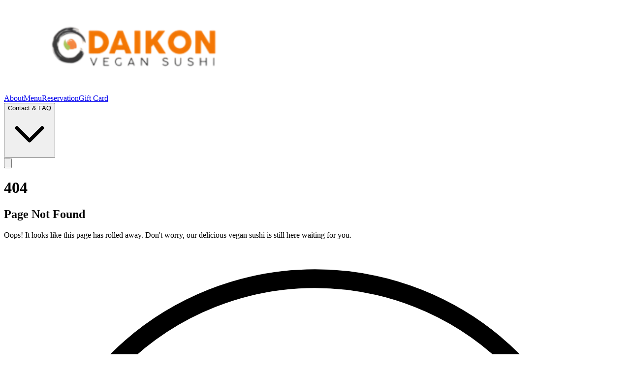

--- FILE ---
content_type: text/html; charset=utf-8
request_url: https://www.daikonvegansushi.com/home
body_size: 343
content:
<!doctype html>
<html lang="en">
  <head>
    <meta charset="UTF-8" />
    <meta name="viewport" content="width=device-width, initial-scale=1.0" />
    <link rel="icon" type="image/png" href="/favicon.png" />
    <title>Daikon Vegan Sushi</title>
    <script type="module" crossorigin src="/assets/index-Cl6O6hog.js"></script>
    <link rel="modulepreload" crossorigin href="/assets/react-vendor-C0K7De1-.js">
    <link rel="stylesheet" crossorigin href="/assets/index-D7_Wf8pn.css">
  </head>
  <body>
    <div id="root"></div>
  </body>
</html>


--- FILE ---
content_type: application/javascript; charset=utf-8
request_url: https://www.daikonvegansushi.com/assets/PromotionPopup-uz_NtoPH.js
body_size: 1150
content:
import{j as e}from"./index-Cl6O6hog.js";import{b as s,L as t}from"./react-vendor-C0K7De1-.js";const a=()=>{const[a,r]=s.useState(!1),[o,n]=s.useState(!1);s.useEffect(()=>{const e=()=>{if(!localStorage.getItem("promotion-popup-dismissed")){const e=setTimeout(()=>{r(!0)},3e3);return()=>clearTimeout(e)}};if("requestIdleCallback"in window){const s=requestIdleCallback(e,{timeout:2e3});return()=>cancelIdleCallback(s)}return e()},[]);const l=()=>{r(!1),n(!0),localStorage.setItem("promotion-popup-dismissed","true"),setTimeout(()=>{localStorage.removeItem("promotion-popup-dismissed")},72e5)};return!a||o?null:e.jsxs(e.Fragment,{children:[e.jsx("div",{className:"fixed inset-0 bg-black bg-opacity-50 z-50 transition-opacity duration-300",onClick:l}),e.jsx("div",{className:"fixed inset-0 z-50 flex items-center justify-center p-4",children:e.jsxs("div",{className:"bg-white rounded-2xl shadow-2xl max-w-lg w-full mx-4 transform transition-all duration-300 scale-100",children:[e.jsx("button",{onClick:l,className:"absolute top-4 right-4 w-8 h-8 bg-gray-100 hover:bg-gray-200 rounded-full flex items-center justify-center transition-colors z-10","aria-label":"Close promotion",children:e.jsx("svg",{className:"w-4 h-4 text-gray-600",fill:"none",stroke:"currentColor",viewBox:"0 0 24 24",children:e.jsx("path",{strokeLinecap:"round",strokeLinejoin:"round",strokeWidth:2,d:"M6 18L18 6M6 6l12 12"})})}),e.jsxs("div",{className:"p-6 pt-8",children:[e.jsxs("div",{className:"text-center mb-6",children:[e.jsx("div",{className:"text-4xl mb-2",children:"🎉"}),e.jsx("h2",{className:"text-2xl font-heading font-bold text-primary-green mb-2",children:"Special Offers Available Now!"}),e.jsx("p",{className:"text-dark-green font-body text-sm leading-relaxed",children:"Check out our latest promotions and member rewards"})]}),e.jsxs("div",{className:"space-y-4 mb-6",children:[e.jsx("div",{className:"border-2 border-accent-gold rounded-lg p-4 hover:shadow-md transition-shadow",children:e.jsxs("div",{className:"flex items-start space-x-3",children:[e.jsx("span",{className:"text-2xl",children:"🦃"}),e.jsxs("div",{className:"flex-1",children:[e.jsx("h3",{className:"font-heading font-bold text-primary-green mb-1",children:"Thanksgiving Vegan Feast"}),e.jsx("p",{className:"text-dark-green font-body text-xs",children:"$45 per person set menu with harvest starters, seasonal rolls, entrées & desserts"})]})]})}),e.jsx("div",{className:"border-2 border-secondary-coral rounded-lg p-4 hover:shadow-md transition-shadow",children:e.jsxs("div",{className:"flex items-start space-x-3",children:[e.jsx("span",{className:"text-2xl",children:"⭐"}),e.jsxs("div",{className:"flex-1",children:[e.jsx("h3",{className:"font-heading font-bold text-primary-green mb-1",children:"New Member Welcome"}),e.jsx("p",{className:"text-dark-green font-body text-xs",children:"FREE CocoBanana Smoothie w/ $25 purchase + FREE Tomato Ramen at Daikon w/ $50 spend"})]})]})}),e.jsx("div",{className:"border-2 border-primary-green rounded-lg p-4 hover:shadow-md transition-shadow",children:e.jsxs("div",{className:"flex items-start space-x-3",children:[e.jsx("span",{className:"text-2xl",children:"🎁"}),e.jsxs("div",{className:"flex-1",children:[e.jsx("h3",{className:"font-heading font-bold text-primary-green mb-1",children:"Holiday Gift Cards"}),e.jsx("p",{className:"text-dark-green font-body text-xs",children:"Get up to $20 bonus value when you purchase gift cards"})]})]})})]}),e.jsxs("div",{className:"space-y-3",children:[e.jsx(t,{to:"/promotions",onClick:()=>{l()},className:"block w-full bg-primary-green hover:bg-opacity-90 text-white font-body font-semibold py-3 px-6 rounded-xl transition-all duration-300 transform hover:scale-105 shadow-lg hover:shadow-xl text-center",children:"View All Promotions"}),e.jsx("a",{href:"https://www.toasttab.com/daikon-vegan-sushi-more/rewardsSignup",target:"_blank",rel:"noopener noreferrer",onClick:l,className:"block w-full bg-secondary-coral hover:bg-secondary-coral-dark text-white font-body font-semibold py-3 px-6 rounded-xl transition-all duration-300 transform hover:scale-105 shadow-lg hover:shadow-xl text-center",children:"Join Rewards Program"})]}),e.jsx("div",{className:"mt-4 text-center",children:e.jsx("button",{onClick:l,className:"text-gray-500 hover:text-gray-700 font-body text-xs underline transition-colors",children:"Maybe later"})})]})]})})]})};export{a as default};


--- FILE ---
content_type: application/javascript; charset=utf-8
request_url: https://www.daikonvegansushi.com/assets/NotFound-DY88ID9k.js
body_size: 660
content:
import{j as e}from"./index-Cl6O6hog.js";import{L as r}from"./react-vendor-C0K7De1-.js";const t=()=>e.jsx("div",{className:"min-h-screen bg-gradient-to-b from-neutral-cream to-white flex items-center justify-center px-4",children:e.jsxs("div",{className:"text-center max-w-2xl mx-auto",children:[e.jsx("div",{className:"mb-8",children:e.jsx("h1",{className:"text-8xl md:text-9xl font-heading font-bold text-primary-green opacity-20",children:"404"})}),e.jsxs("div",{className:"mb-8",children:[e.jsx("h2",{className:"text-3xl md:text-4xl font-heading font-bold text-primary-green mb-4",children:"Page Not Found"}),e.jsx("p",{className:"text-lg text-dark-green font-body leading-relaxed",children:"Oops! It looks like this page has rolled away. Don't worry, our delicious vegan sushi is still here waiting for you."})]}),e.jsx("div",{className:"mb-8",children:e.jsxs("svg",{className:"w-24 h-24 mx-auto text-secondary-coral opacity-60",viewBox:"0 0 100 100",fill:"currentColor","aria-hidden":"true",children:[e.jsx("circle",{cx:"50",cy:"50",r:"45",fill:"none",stroke:"currentColor",strokeWidth:"3"}),e.jsx("ellipse",{cx:"50",cy:"50",rx:"30",ry:"20",fill:"currentColor",opacity:"0.3"}),e.jsx("rect",{x:"35",y:"40",width:"30",height:"20",rx:"3",fill:"currentColor",opacity:"0.5"})]})}),e.jsxs("div",{className:"flex flex-col sm:flex-row gap-4 justify-center",children:[e.jsx(r,{to:"/",className:"inline-block bg-secondary-coral hover:bg-secondary-coral-dark text-white font-body font-semibold px-8 py-4 rounded-lg transition-all duration-300 transform hover:scale-105 shadow-lg",children:"Return Home"}),e.jsx(r,{to:"/contact",className:"inline-block bg-primary-green hover:bg-opacity-90 text-white font-body font-semibold px-8 py-4 rounded-lg transition-all duration-300 transform hover:scale-105 shadow-lg",children:"Contact Us"})]}),e.jsxs("div",{className:"mt-12 pt-8 border-t border-neutral-cream",children:[e.jsx("p",{className:"text-dark-green font-body mb-4",children:"Looking for something specific?"}),e.jsxs("nav",{className:"flex flex-wrap justify-center gap-4 text-sm",children:[e.jsx(r,{to:"/about",className:"text-primary-green hover:text-secondary-coral transition-colors font-body",children:"About Us"}),e.jsx(r,{to:"/blog",className:"text-primary-green hover:text-secondary-coral transition-colors font-body",children:"Blog"}),e.jsx(r,{to:"/faq",className:"text-primary-green hover:text-secondary-coral transition-colors font-body",children:"FAQ"}),e.jsx(r,{to:"/catering",className:"text-primary-green hover:text-secondary-coral transition-colors font-body",children:"Catering"}),e.jsx("a",{href:"https://order.toasttab.com/online/daikon-vegan-sushi-more",target:"_blank",rel:"noopener noreferrer",className:"text-primary-green hover:text-secondary-coral transition-colors font-body",children:"Order Online"})]})]})]})});export{t as default};


--- FILE ---
content_type: application/javascript; charset=utf-8
request_url: https://www.daikonvegansushi.com/assets/react-vendor-C0K7De1-.js
body_size: 15077
content:
var e,t,n={exports:{}},r={};function a(){if(e)return r;e=1;var t=Symbol.for("react.transitional.element"),n=Symbol.for("react.portal"),a=Symbol.for("react.fragment"),o=Symbol.for("react.strict_mode"),i=Symbol.for("react.profiler"),l=Symbol.for("react.consumer"),u=Symbol.for("react.context"),s=Symbol.for("react.forward_ref"),c=Symbol.for("react.suspense"),p=Symbol.for("react.memo"),f=Symbol.for("react.lazy"),h=Symbol.for("react.activity"),d=Symbol.iterator;var m={isMounted:function(){return!1},enqueueForceUpdate:function(){},enqueueReplaceState:function(){},enqueueSetState:function(){}},y=Object.assign,v={};function g(e,t,n){this.props=e,this.context=t,this.refs=v,this.updater=n||m}function w(){}function b(e,t,n){this.props=e,this.context=t,this.refs=v,this.updater=n||m}g.prototype.isReactComponent={},g.prototype.setState=function(e,t){if("object"!=typeof e&&"function"!=typeof e&&null!=e)throw Error("takes an object of state variables to update or a function which returns an object of state variables.");this.updater.enqueueSetState(this,e,t,"setState")},g.prototype.forceUpdate=function(e){this.updater.enqueueForceUpdate(this,e,"forceUpdate")},w.prototype=g.prototype;var E=b.prototype=new w;E.constructor=b,y(E,g.prototype),E.isPureReactComponent=!0;var S=Array.isArray;function R(){}var C={H:null,A:null,T:null,S:null},_=Object.prototype.hasOwnProperty;function x(e,n,r){var a=r.ref;return{$$typeof:t,type:e,key:n,ref:void 0!==a?a:null,props:r}}function $(e){return"object"==typeof e&&null!==e&&e.$$typeof===t}var T=/\/+/g;function k(e,t){return"object"==typeof e&&null!==e&&null!=e.key?(n=""+e.key,r={"=":"=0",":":"=2"},"$"+n.replace(/[=:]/g,function(e){return r[e]})):t.toString(36);var n,r}function L(e,r,a,o,i){var l=typeof e;"undefined"!==l&&"boolean"!==l||(e=null);var u,s,c=!1;if(null===e)c=!0;else switch(l){case"bigint":case"string":case"number":c=!0;break;case"object":switch(e.$$typeof){case t:case n:c=!0;break;case f:return L((c=e._init)(e._payload),r,a,o,i)}}if(c)return i=i(e),c=""===o?"."+k(e,0):o,S(i)?(a="",null!=c&&(a=c.replace(T,"$&/")+"/"),L(i,r,a,"",function(e){return e})):null!=i&&($(i)&&(u=i,s=a+(null==i.key||e&&e.key===i.key?"":(""+i.key).replace(T,"$&/")+"/")+c,i=x(u.type,s,u.props)),r.push(i)),1;c=0;var p,h=""===o?".":o+":";if(S(e))for(var m=0;m<e.length;m++)c+=L(o=e[m],r,a,l=h+k(o,m),i);else if("function"==typeof(m=null===(p=e)||"object"!=typeof p?null:"function"==typeof(p=d&&p[d]||p["@@iterator"])?p:null))for(e=m.call(e),m=0;!(o=e.next()).done;)c+=L(o=o.value,r,a,l=h+k(o,m++),i);else if("object"===l){if("function"==typeof e.then)return L(function(e){switch(e.status){case"fulfilled":return e.value;case"rejected":throw e.reason;default:switch("string"==typeof e.status?e.then(R,R):(e.status="pending",e.then(function(t){"pending"===e.status&&(e.status="fulfilled",e.value=t)},function(t){"pending"===e.status&&(e.status="rejected",e.reason=t)})),e.status){case"fulfilled":return e.value;case"rejected":throw e.reason}}throw e}(e),r,a,o,i);throw r=String(e),Error("Objects are not valid as a React child (found: "+("[object Object]"===r?"object with keys {"+Object.keys(e).join(", ")+"}":r)+"). If you meant to render a collection of children, use an array instead.")}return c}function O(e,t,n){if(null==e)return e;var r=[],a=0;return L(e,r,"","",function(e){return t.call(n,e,a++)}),r}function P(e){if(-1===e._status){var t=e._result;(t=t()).then(function(t){0!==e._status&&-1!==e._status||(e._status=1,e._result=t)},function(t){0!==e._status&&-1!==e._status||(e._status=2,e._result=t)}),-1===e._status&&(e._status=0,e._result=t)}if(1===e._status)return e._result.default;throw e._result}var N="function"==typeof reportError?reportError:function(e){if("object"==typeof window&&"function"==typeof window.ErrorEvent){var t=new window.ErrorEvent("error",{bubbles:!0,cancelable:!0,message:"object"==typeof e&&null!==e&&"string"==typeof e.message?String(e.message):String(e),error:e});if(!window.dispatchEvent(t))return}else if("object"==typeof process&&"function"==typeof process.emit)return void process.emit("uncaughtException",e)},A={map:O,forEach:function(e,t,n){O(e,function(){t.apply(this,arguments)},n)},count:function(e){var t=0;return O(e,function(){t++}),t},toArray:function(e){return O(e,function(e){return e})||[]},only:function(e){if(!$(e))throw Error("React.Children.only expected to receive a single React element child.");return e}};return r.Activity=h,r.Children=A,r.Component=g,r.Fragment=a,r.Profiler=i,r.PureComponent=b,r.StrictMode=o,r.Suspense=c,r.__CLIENT_INTERNALS_DO_NOT_USE_OR_WARN_USERS_THEY_CANNOT_UPGRADE=C,r.__COMPILER_RUNTIME={__proto__:null,c:function(e){return C.H.useMemoCache(e)}},r.cache=function(e){return function(){return e.apply(null,arguments)}},r.cacheSignal=function(){return null},r.cloneElement=function(e,t,n){if(null==e)throw Error("The argument must be a React element, but you passed "+e+".");var r=y({},e.props),a=e.key;if(null!=t)for(o in void 0!==t.key&&(a=""+t.key),t)!_.call(t,o)||"key"===o||"__self"===o||"__source"===o||"ref"===o&&void 0===t.ref||(r[o]=t[o]);var o=arguments.length-2;if(1===o)r.children=n;else if(1<o){for(var i=Array(o),l=0;l<o;l++)i[l]=arguments[l+2];r.children=i}return x(e.type,a,r)},r.createContext=function(e){return(e={$$typeof:u,_currentValue:e,_currentValue2:e,_threadCount:0,Provider:null,Consumer:null}).Provider=e,e.Consumer={$$typeof:l,_context:e},e},r.createElement=function(e,t,n){var r,a={},o=null;if(null!=t)for(r in void 0!==t.key&&(o=""+t.key),t)_.call(t,r)&&"key"!==r&&"__self"!==r&&"__source"!==r&&(a[r]=t[r]);var i=arguments.length-2;if(1===i)a.children=n;else if(1<i){for(var l=Array(i),u=0;u<i;u++)l[u]=arguments[u+2];a.children=l}if(e&&e.defaultProps)for(r in i=e.defaultProps)void 0===a[r]&&(a[r]=i[r]);return x(e,o,a)},r.createRef=function(){return{current:null}},r.forwardRef=function(e){return{$$typeof:s,render:e}},r.isValidElement=$,r.lazy=function(e){return{$$typeof:f,_payload:{_status:-1,_result:e},_init:P}},r.memo=function(e,t){return{$$typeof:p,type:e,compare:void 0===t?null:t}},r.startTransition=function(e){var t=C.T,n={};C.T=n;try{var r=e(),a=C.S;null!==a&&a(n,r),"object"==typeof r&&null!==r&&"function"==typeof r.then&&r.then(R,N)}catch(o){N(o)}finally{null!==t&&null!==n.types&&(t.types=n.types),C.T=t}},r.unstable_useCacheRefresh=function(){return C.H.useCacheRefresh()},r.use=function(e){return C.H.use(e)},r.useActionState=function(e,t,n){return C.H.useActionState(e,t,n)},r.useCallback=function(e,t){return C.H.useCallback(e,t)},r.useContext=function(e){return C.H.useContext(e)},r.useDebugValue=function(){},r.useDeferredValue=function(e,t){return C.H.useDeferredValue(e,t)},r.useEffect=function(e,t){return C.H.useEffect(e,t)},r.useEffectEvent=function(e){return C.H.useEffectEvent(e)},r.useId=function(){return C.H.useId()},r.useImperativeHandle=function(e,t,n){return C.H.useImperativeHandle(e,t,n)},r.useInsertionEffect=function(e,t){return C.H.useInsertionEffect(e,t)},r.useLayoutEffect=function(e,t){return C.H.useLayoutEffect(e,t)},r.useMemo=function(e,t){return C.H.useMemo(e,t)},r.useOptimistic=function(e,t){return C.H.useOptimistic(e,t)},r.useReducer=function(e,t,n){return C.H.useReducer(e,t,n)},r.useRef=function(e){return C.H.useRef(e)},r.useState=function(e){return C.H.useState(e)},r.useSyncExternalStore=function(e,t,n){return C.H.useSyncExternalStore(e,t,n)},r.useTransition=function(){return C.H.useTransition()},r.version="19.2.0",r}function o(){return t||(t=1,n.exports=a()),n.exports}var i,l,u=o(),s={exports:{}},c={};function p(){if(i)return c;i=1;var e=o();function t(e){var t="https://react.dev/errors/"+e;if(1<arguments.length){t+="?args[]="+encodeURIComponent(arguments[1]);for(var n=2;n<arguments.length;n++)t+="&args[]="+encodeURIComponent(arguments[n])}return"Minified React error #"+e+"; visit "+t+" for the full message or use the non-minified dev environment for full errors and additional helpful warnings."}function n(){}var r={d:{f:n,r:function(){throw Error(t(522))},D:n,C:n,L:n,m:n,X:n,S:n,M:n},p:0,findDOMNode:null},a=Symbol.for("react.portal");var l=e.__CLIENT_INTERNALS_DO_NOT_USE_OR_WARN_USERS_THEY_CANNOT_UPGRADE;function u(e,t){return"font"===e?"":"string"==typeof t?"use-credentials"===t?t:"":void 0}return c.__DOM_INTERNALS_DO_NOT_USE_OR_WARN_USERS_THEY_CANNOT_UPGRADE=r,c.createPortal=function(e,n){var r=2<arguments.length&&void 0!==arguments[2]?arguments[2]:null;if(!n||1!==n.nodeType&&9!==n.nodeType&&11!==n.nodeType)throw Error(t(299));return function(e,t,n){var r=3<arguments.length&&void 0!==arguments[3]?arguments[3]:null;return{$$typeof:a,key:null==r?null:""+r,children:e,containerInfo:t,implementation:n}}(e,n,null,r)},c.flushSync=function(e){var t=l.T,n=r.p;try{if(l.T=null,r.p=2,e)return e()}finally{l.T=t,r.p=n,r.d.f()}},c.preconnect=function(e,t){"string"==typeof e&&(t?t="string"==typeof(t=t.crossOrigin)?"use-credentials"===t?t:"":void 0:t=null,r.d.C(e,t))},c.prefetchDNS=function(e){"string"==typeof e&&r.d.D(e)},c.preinit=function(e,t){if("string"==typeof e&&t&&"string"==typeof t.as){var n=t.as,a=u(n,t.crossOrigin),o="string"==typeof t.integrity?t.integrity:void 0,i="string"==typeof t.fetchPriority?t.fetchPriority:void 0;"style"===n?r.d.S(e,"string"==typeof t.precedence?t.precedence:void 0,{crossOrigin:a,integrity:o,fetchPriority:i}):"script"===n&&r.d.X(e,{crossOrigin:a,integrity:o,fetchPriority:i,nonce:"string"==typeof t.nonce?t.nonce:void 0})}},c.preinitModule=function(e,t){if("string"==typeof e)if("object"==typeof t&&null!==t){if(null==t.as||"script"===t.as){var n=u(t.as,t.crossOrigin);r.d.M(e,{crossOrigin:n,integrity:"string"==typeof t.integrity?t.integrity:void 0,nonce:"string"==typeof t.nonce?t.nonce:void 0})}}else null==t&&r.d.M(e)},c.preload=function(e,t){if("string"==typeof e&&"object"==typeof t&&null!==t&&"string"==typeof t.as){var n=t.as,a=u(n,t.crossOrigin);r.d.L(e,n,{crossOrigin:a,integrity:"string"==typeof t.integrity?t.integrity:void 0,nonce:"string"==typeof t.nonce?t.nonce:void 0,type:"string"==typeof t.type?t.type:void 0,fetchPriority:"string"==typeof t.fetchPriority?t.fetchPriority:void 0,referrerPolicy:"string"==typeof t.referrerPolicy?t.referrerPolicy:void 0,imageSrcSet:"string"==typeof t.imageSrcSet?t.imageSrcSet:void 0,imageSizes:"string"==typeof t.imageSizes?t.imageSizes:void 0,media:"string"==typeof t.media?t.media:void 0})}},c.preloadModule=function(e,t){if("string"==typeof e)if(t){var n=u(t.as,t.crossOrigin);r.d.m(e,{as:"string"==typeof t.as&&"script"!==t.as?t.as:void 0,crossOrigin:n,integrity:"string"==typeof t.integrity?t.integrity:void 0})}else r.d.m(e)},c.requestFormReset=function(e){r.d.r(e)},c.unstable_batchedUpdates=function(e,t){return e(t)},c.useFormState=function(e,t,n){return l.H.useFormState(e,t,n)},c.useFormStatus=function(){return l.H.useHostTransitionStatus()},c.version="19.2.0",c}function f(){if(l)return s.exports;return l=1,function e(){if("undefined"!=typeof __REACT_DEVTOOLS_GLOBAL_HOOK__&&"function"==typeof __REACT_DEVTOOLS_GLOBAL_HOOK__.checkDCE)try{__REACT_DEVTOOLS_GLOBAL_HOOK__.checkDCE(e)}catch(t){}}(),s.exports=p(),s.exports}var h="popstate";function d(e={}){return function(e,t,n,r={}){let{window:a=document.defaultView,v5Compat:o=!1}=r,i=a.history,l="POP",u=null,s=c();null==s&&(s=0,i.replaceState({...i.state,idx:s},""));function c(){return(i.state||{idx:null}).idx}function p(){l="POP";let e=c(),t=null==e?null:e-s;s=e,u&&u({action:l,location:b.location,delta:t})}function f(e,t){l="PUSH";let n=g(b.location,e,t);s=c()+1;let r=v(n,s),p=b.createHref(n);try{i.pushState(r,"",p)}catch(f){if(f instanceof DOMException&&"DataCloneError"===f.name)throw f;a.location.assign(p)}o&&u&&u({action:l,location:b.location,delta:1})}function d(e,t){l="REPLACE";let n=g(b.location,e,t);s=c();let r=v(n,s),a=b.createHref(n);i.replaceState(r,"",a),o&&u&&u({action:l,location:b.location,delta:0})}function y(e){return function(e,t=!1){let n="http://localhost";"undefined"!=typeof window&&(n="null"!==window.location.origin?window.location.origin:window.location.href);m(n,"No window.location.(origin|href) available to create URL");let r="string"==typeof e?e:w(e);r=r.replace(/ $/,"%20"),!t&&r.startsWith("//")&&(r=n+r);return new URL(r,n)}(e)}let b={get action(){return l},get location(){return e(a,i)},listen(e){if(u)throw new Error("A history only accepts one active listener");return a.addEventListener(h,p),u=e,()=>{a.removeEventListener(h,p),u=null}},createHref:e=>t(a,e),createURL:y,encodeLocation(e){let t=y(e);return{pathname:t.pathname,search:t.search,hash:t.hash}},push:f,replace:d,go:e=>i.go(e)};return b}(function(e,t){let{pathname:n,search:r,hash:a}=e.location;return g("",{pathname:n,search:r,hash:a},t.state&&t.state.usr||null,t.state&&t.state.key||"default")},function(e,t){return"string"==typeof t?t:w(t)},0,e)}function m(e,t){if(!1===e||null==e)throw new Error(t)}function y(e,t){if(!e)try{throw new Error(t)}catch(n){}}function v(e,t){return{usr:e.state,key:e.key,idx:t}}function g(e,t,n=null,r){return{pathname:"string"==typeof e?e:e.pathname,search:"",hash:"",..."string"==typeof t?b(t):t,state:n,key:t&&t.key||r||Math.random().toString(36).substring(2,10)}}function w({pathname:e="/",search:t="",hash:n=""}){return t&&"?"!==t&&(e+="?"===t.charAt(0)?t:"?"+t),n&&"#"!==n&&(e+="#"===n.charAt(0)?n:"#"+n),e}function b(e){let t={};if(e){let n=e.indexOf("#");n>=0&&(t.hash=e.substring(n),e=e.substring(0,n));let r=e.indexOf("?");r>=0&&(t.search=e.substring(r),e=e.substring(0,r)),e&&(t.pathname=e)}return t}function E(e,t,n="/"){return function(e,t,n,r){let a="string"==typeof t?b(t):t,o=D(a.pathname||"/",n);if(null==o)return null;let i=S(e);!function(e){e.sort((e,t)=>e.score!==t.score?t.score-e.score:function(e,t){let n=e.length===t.length&&e.slice(0,-1).every((e,n)=>e===t[n]);return n?e[e.length-1]-t[t.length-1]:0}(e.routesMeta.map(e=>e.childrenIndex),t.routesMeta.map(e=>e.childrenIndex)))}(i);let l=null;for(let u=0;null==l&&u<i.length;++u){let e=A(o);l=P(i[u],e,r)}return l}(e,t,n,!1)}function S(e,t=[],n=[],r="",a=!1){let o=(e,o,i=a,l)=>{let u={relativePath:void 0===l?e.path||"":l,caseSensitive:!0===e.caseSensitive,childrenIndex:o,route:e};if(u.relativePath.startsWith("/")){if(!u.relativePath.startsWith(r)&&i)return;m(u.relativePath.startsWith(r),`Absolute route path "${u.relativePath}" nested under path "${r}" is not valid. An absolute child route path must start with the combined path of all its parent routes.`),u.relativePath=u.relativePath.slice(r.length)}let s=F([r,u.relativePath]),c=n.concat(u);e.children&&e.children.length>0&&(m(!0!==e.index,`Index routes must not have child routes. Please remove all child routes from route path "${s}".`),S(e.children,t,c,s,i)),(null!=e.path||e.index)&&t.push({path:s,score:O(s,e.index),routesMeta:c})};return e.forEach((e,t)=>{if(""!==e.path&&e.path?.includes("?"))for(let n of R(e.path))o(e,t,!0,n);else o(e,t)}),t}function R(e){let t=e.split("/");if(0===t.length)return[];let[n,...r]=t,a=n.endsWith("?"),o=n.replace(/\?$/,"");if(0===r.length)return a?[o,""]:[o];let i=R(r.join("/")),l=[];return l.push(...i.map(e=>""===e?o:[o,e].join("/"))),a&&l.push(...i),l.map(t=>e.startsWith("/")&&""===t?"/":t)}var C=/^:[\w-]+$/,_=3,x=2,$=1,T=10,k=-2,L=e=>"*"===e;function O(e,t){let n=e.split("/"),r=n.length;return n.some(L)&&(r+=k),t&&(r+=x),n.filter(e=>!L(e)).reduce((e,t)=>e+(C.test(t)?_:""===t?$:T),r)}function P(e,t,n=!1){let{routesMeta:r}=e,a={},o="/",i=[];for(let l=0;l<r.length;++l){let e=r[l],u=l===r.length-1,s="/"===o?t:t.slice(o.length)||"/",c=N({path:e.relativePath,caseSensitive:e.caseSensitive,end:u},s),p=e.route;if(!c&&u&&n&&!r[r.length-1].route.index&&(c=N({path:e.relativePath,caseSensitive:e.caseSensitive,end:!1},s)),!c)return null;Object.assign(a,c.params),i.push({params:a,pathname:F([o,c.pathname]),pathnameBase:U(F([o,c.pathnameBase])),route:p}),"/"!==c.pathnameBase&&(o=F([o,c.pathnameBase]))}return i}function N(e,t){"string"==typeof e&&(e={path:e,caseSensitive:!1,end:!0});let[n,r]=function(e,t=!1,n=!0){y("*"===e||!e.endsWith("*")||e.endsWith("/*"),`Route path "${e}" will be treated as if it were "${e.replace(/\*$/,"/*")}" because the \`*\` character must always follow a \`/\` in the pattern. To get rid of this warning, please change the route path to "${e.replace(/\*$/,"/*")}".`);let r=[],a="^"+e.replace(/\/*\*?$/,"").replace(/^\/*/,"/").replace(/[\\.*+^${}|()[\]]/g,"\\$&").replace(/\/:([\w-]+)(\?)?/g,(e,t,n)=>(r.push({paramName:t,isOptional:null!=n}),n?"/?([^\\/]+)?":"/([^\\/]+)")).replace(/\/([\w-]+)\?(\/|$)/g,"(/$1)?$2");e.endsWith("*")?(r.push({paramName:"*"}),a+="*"===e||"/*"===e?"(.*)$":"(?:\\/(.+)|\\/*)$"):n?a+="\\/*$":""!==e&&"/"!==e&&(a+="(?:(?=\\/|$))");let o=new RegExp(a,t?void 0:"i");return[o,r]}(e.path,e.caseSensitive,e.end),a=t.match(n);if(!a)return null;let o=a[0],i=o.replace(/(.)\/+$/,"$1"),l=a.slice(1);return{params:r.reduce((e,{paramName:t,isOptional:n},r)=>{if("*"===t){let e=l[r]||"";i=o.slice(0,o.length-e.length).replace(/(.)\/+$/,"$1")}const a=l[r];return e[t]=n&&!a?void 0:(a||"").replace(/%2F/g,"/"),e},{}),pathname:o,pathnameBase:i,pattern:e}}function A(e){try{return e.split("/").map(e=>decodeURIComponent(e).replace(/\//g,"%2F")).join("/")}catch(t){return y(!1,`The URL path "${e}" could not be decoded because it is a malformed URL segment. This is probably due to a bad percent encoding (${t}).`),e}}function D(e,t){if("/"===t)return e;if(!e.toLowerCase().startsWith(t.toLowerCase()))return null;let n=t.endsWith("/")?t.length-1:t.length,r=e.charAt(n);return r&&"/"!==r?null:e.slice(n)||"/"}function M(e,t,n,r){return`Cannot include a '${e}' character in a manually specified \`to.${t}\` field [${JSON.stringify(r)}].  Please separate it out to the \`to.${n}\` field. Alternatively you may provide the full path as a string in <Link to="..."> and the router will parse it for you.`}function H(e){let t=function(e){return e.filter((e,t)=>0===t||e.route.path&&e.route.path.length>0)}(e);return t.map((e,n)=>n===t.length-1?e.pathname:e.pathnameBase)}function j(e,t,n,r=!1){let a;"string"==typeof e?a=b(e):(a={...e},m(!a.pathname||!a.pathname.includes("?"),M("?","pathname","search",a)),m(!a.pathname||!a.pathname.includes("#"),M("#","pathname","hash",a)),m(!a.search||!a.search.includes("#"),M("#","search","hash",a)));let o,i=""===e||""===a.pathname,l=i?"/":a.pathname;if(null==l)o=n;else{let e=t.length-1;if(!r&&l.startsWith("..")){let t=l.split("/");for(;".."===t[0];)t.shift(),e-=1;a.pathname=t.join("/")}o=e>=0?t[e]:"/"}let u=function(e,t="/"){let{pathname:n,search:r="",hash:a=""}="string"==typeof e?b(e):e,o=n?n.startsWith("/")?n:function(e,t){let n=t.replace(/\/+$/,"").split("/");return e.split("/").forEach(e=>{".."===e?n.length>1&&n.pop():"."!==e&&n.push(e)}),n.length>1?n.join("/"):"/"}(n,t):t;return{pathname:o,search:I(r),hash:W(a)}}(a,o),s=l&&"/"!==l&&l.endsWith("/"),c=(i||"."===l)&&n.endsWith("/");return u.pathname.endsWith("/")||!s&&!c||(u.pathname+="/"),u}var F=e=>e.join("/").replace(/\/\/+/g,"/"),U=e=>e.replace(/\/+$/,"").replace(/^\/*/,"/"),I=e=>e&&"?"!==e?e.startsWith("?")?e:"?"+e:"",W=e=>e&&"#"!==e?e.startsWith("#")?e:"#"+e:"";var B=["POST","PUT","PATCH","DELETE"];new Set(B);var z=["GET",...B];new Set(z);var V=u.createContext(null);V.displayName="DataRouter";var Y=u.createContext(null);Y.displayName="DataRouterState",u.createContext(!1);var K=u.createContext({isTransitioning:!1});K.displayName="ViewTransition",u.createContext(new Map).displayName="Fetchers",u.createContext(null).displayName="Await";var q=u.createContext(null);q.displayName="Navigation";var G=u.createContext(null);G.displayName="Location";var J=u.createContext({outlet:null,matches:[],isDataRoute:!1});J.displayName="Route";var X=u.createContext(null);function Q(){return null!=u.useContext(G)}function Z(){return m(Q(),"useLocation() may be used only in the context of a <Router> component."),u.useContext(G).location}X.displayName="RouteError";var ee="You should call navigate() in a React.useEffect(), not when your component is first rendered.";function te(e){u.useContext(q).static||u.useLayoutEffect(e)}function ne(){let{isDataRoute:e}=u.useContext(J);return e?function(){let{router:e}=function(e){let t=u.useContext(V);return m(t,se(e)),t}("useNavigate"),t=ce("useNavigate"),n=u.useRef(!1);return te(()=>{n.current=!0}),u.useCallback(async(r,a={})=>{y(n.current,ee),n.current&&("number"==typeof r?e.navigate(r):await e.navigate(r,{fromRouteId:t,...a}))},[e,t])}():function(){m(Q(),"useNavigate() may be used only in the context of a <Router> component.");let e=u.useContext(V),{basename:t,navigator:n}=u.useContext(q),{matches:r}=u.useContext(J),{pathname:a}=Z(),o=JSON.stringify(H(r)),i=u.useRef(!1);return te(()=>{i.current=!0}),u.useCallback((r,l={})=>{if(y(i.current,ee),!i.current)return;if("number"==typeof r)return void n.go(r);let u=j(r,JSON.parse(o),a,"path"===l.relative);null==e&&"/"!==t&&(u.pathname="/"===u.pathname?t:F([t,u.pathname])),(l.replace?n.replace:n.push)(u,l.state,l)},[t,n,o,a,e])}()}function re(e,{relative:t}={}){let{matches:n}=u.useContext(J),{pathname:r}=Z(),a=JSON.stringify(H(n));return u.useMemo(()=>j(e,JSON.parse(a),r,"path"===t),[e,a,r,t])}function ae(e,t,n,r,a){m(Q(),"useRoutes() may be used only in the context of a <Router> component.");let{navigator:o}=u.useContext(q),{matches:i}=u.useContext(J),l=i[i.length-1],s=l?l.params:{},c=l?l.pathname:"/",p=l?l.pathnameBase:"/",f=l&&l.route;{let e=f&&f.path||"";fe(c,!f||e.endsWith("*")||e.endsWith("*?"),`You rendered descendant <Routes> (or called \`useRoutes()\`) at "${c}" (under <Route path="${e}">) but the parent route path has no trailing "*". This means if you navigate deeper, the parent won't match anymore and therefore the child routes will never render.\n\nPlease change the parent <Route path="${e}"> to <Route path="${"/"===e?"*":`${e}/*`}">.`)}let h,d=Z();if(t){let e="string"==typeof t?b(t):t;m("/"===p||e.pathname?.startsWith(p),`When overriding the location using \`<Routes location>\` or \`useRoutes(routes, location)\`, the location pathname must begin with the portion of the URL pathname that was matched by all parent routes. The current pathname base is "${p}" but pathname "${e.pathname}" was given in the \`location\` prop.`),h=e}else h=d;let v=h.pathname||"/",g=v;if("/"!==p){let e=p.replace(/^\//,"").split("/");g="/"+v.replace(/^\//,"").split("/").slice(e.length).join("/")}let w=E(e,{pathname:g});y(f||null!=w,`No routes matched location "${h.pathname}${h.search}${h.hash}" `),y(null==w||void 0!==w[w.length-1].route.element||void 0!==w[w.length-1].route.Component||void 0!==w[w.length-1].route.lazy,`Matched leaf route at location "${h.pathname}${h.search}${h.hash}" does not have an element or Component. This means it will render an <Outlet /> with a null value by default resulting in an "empty" page.`);let S=function(e,t=[],n=null,r=null){if(null==e){if(!n)return null;if(n.errors)e=n.matches;else{if(0!==t.length||n.initialized||!(n.matches.length>0))return null;e=n.matches}}let a=e,o=n?.errors;if(null!=o){let e=a.findIndex(e=>e.route.id&&void 0!==o?.[e.route.id]);m(e>=0,`Could not find a matching route for errors on route IDs: ${Object.keys(o).join(",")}`),a=a.slice(0,Math.min(a.length,e+1))}let i=!1,l=-1;if(n)for(let u=0;u<a.length;u++){let e=a[u];if((e.route.HydrateFallback||e.route.hydrateFallbackElement)&&(l=u),e.route.id){let{loaderData:t,errors:r}=n,o=e.route.loader&&!t.hasOwnProperty(e.route.id)&&(!r||void 0===r[e.route.id]);if(e.route.lazy||o){i=!0,a=l>=0?a.slice(0,l+1):[a[0]];break}}}return a.reduceRight((e,s,c)=>{let p,f=!1,h=null,d=null;n&&(p=o&&s.route.id?o[s.route.id]:void 0,h=s.route.errorElement||ie,i&&(l<0&&0===c?(fe("route-fallback",!1,"No `HydrateFallback` element provided to render during initial hydration"),f=!0,d=null):l===c&&(f=!0,d=s.route.hydrateFallbackElement||null)));let m=t.concat(a.slice(0,c+1)),y=()=>{let t;return t=p?h:f?d:s.route.Component?u.createElement(s.route.Component,null):s.route.element?s.route.element:e,u.createElement(ue,{match:s,routeContext:{outlet:e,matches:m,isDataRoute:null!=n},children:t})};return n&&(s.route.ErrorBoundary||s.route.errorElement||0===c)?u.createElement(le,{location:n.location,revalidation:n.revalidation,component:h,error:p,children:y(),routeContext:{outlet:null,matches:m,isDataRoute:!0},unstable_onError:r}):y()},null)}(w&&w.map(e=>Object.assign({},e,{params:Object.assign({},s,e.params),pathname:F([p,o.encodeLocation?o.encodeLocation(e.pathname.replace(/\?/g,"%3F").replace(/#/g,"%23")).pathname:e.pathname]),pathnameBase:"/"===e.pathnameBase?p:F([p,o.encodeLocation?o.encodeLocation(e.pathnameBase.replace(/\?/g,"%3F").replace(/#/g,"%23")).pathname:e.pathnameBase])})),i,n,r,a);return t&&S?u.createElement(G.Provider,{value:{location:{pathname:"/",search:"",hash:"",state:null,key:"default",...h},navigationType:"POP"}},S):S}function oe(){let e=function(){let e=u.useContext(X),t=function(e){let t=u.useContext(Y);return m(t,se(e)),t}("useRouteError"),n=ce("useRouteError");if(void 0!==e)return e;return t.errors?.[n]}(),t=function(e){return null!=e&&"number"==typeof e.status&&"string"==typeof e.statusText&&"boolean"==typeof e.internal&&"data"in e}(e)?`${e.status} ${e.statusText}`:e instanceof Error?e.message:JSON.stringify(e),n=e instanceof Error?e.stack:null,r="rgba(200,200,200, 0.5)",a={padding:"0.5rem",backgroundColor:r},o={padding:"2px 4px",backgroundColor:r},i=null;return i=u.createElement(u.Fragment,null,u.createElement("p",null,"💿 Hey developer 👋"),u.createElement("p",null,"You can provide a way better UX than this when your app throws errors by providing your own ",u.createElement("code",{style:o},"ErrorBoundary")," or"," ",u.createElement("code",{style:o},"errorElement")," prop on your route.")),u.createElement(u.Fragment,null,u.createElement("h2",null,"Unexpected Application Error!"),u.createElement("h3",{style:{fontStyle:"italic"}},t),n?u.createElement("pre",{style:a},n):null,i)}u.createContext(null);var ie=u.createElement(oe,null),le=class extends u.Component{constructor(e){super(e),this.state={location:e.location,revalidation:e.revalidation,error:e.error}}static getDerivedStateFromError(e){return{error:e}}static getDerivedStateFromProps(e,t){return t.location!==e.location||"idle"!==t.revalidation&&"idle"===e.revalidation?{error:e.error,location:e.location,revalidation:e.revalidation}:{error:void 0!==e.error?e.error:t.error,location:t.location,revalidation:e.revalidation||t.revalidation}}componentDidCatch(e,t){this.props.unstable_onError&&this.props.unstable_onError(e,t)}render(){return void 0!==this.state.error?u.createElement(J.Provider,{value:this.props.routeContext},u.createElement(X.Provider,{value:this.state.error,children:this.props.component})):this.props.children}};function ue({routeContext:e,match:t,children:n}){let r=u.useContext(V);return r&&r.static&&r.staticContext&&(t.route.errorElement||t.route.ErrorBoundary)&&(r.staticContext._deepestRenderedBoundaryId=t.route.id),u.createElement(J.Provider,{value:e},n)}function se(e){return`${e} must be used within a data router.  See https://reactrouter.com/en/main/routers/picking-a-router.`}function ce(e){let t=function(e){let t=u.useContext(J);return m(t,se(e)),t}(e),n=t.matches[t.matches.length-1];return m(n.route.id,`${e} can only be used on routes that contain a unique "id"`),n.route.id}var pe={};function fe(e,t,n){t||pe[e]||(pe[e]=!0,y(!1,n))}function he(e){m(!1,"A <Route> is only ever to be used as the child of <Routes> element, never rendered directly. Please wrap your <Route> in a <Routes>.")}function de({basename:e="/",children:t=null,location:n,navigationType:r="POP",navigator:a,static:o=!1}){m(!Q(),"You cannot render a <Router> inside another <Router>. You should never have more than one in your app.");let i=e.replace(/^\/*/,"/"),l=u.useMemo(()=>({basename:i,navigator:a,static:o,future:{}}),[i,a,o]);"string"==typeof n&&(n=b(n));let{pathname:s="/",search:c="",hash:p="",state:f=null,key:h="default"}=n,d=u.useMemo(()=>{let e=D(s,i);return null==e?null:{location:{pathname:e,search:c,hash:p,state:f,key:h},navigationType:r}},[i,s,c,p,f,h,r]);return y(null!=d,`<Router basename="${i}"> is not able to match the URL "${s}${c}${p}" because it does not start with the basename, so the <Router> won't render anything.`),null==d?null:u.createElement(q.Provider,{value:l},u.createElement(G.Provider,{children:t,value:d}))}function me({children:e,location:t}){return ae(ye(e),t)}function ye(e,t=[]){let n=[];return u.Children.forEach(e,(e,r)=>{if(!u.isValidElement(e))return;let a=[...t,r];if(e.type===u.Fragment)return void n.push.apply(n,ye(e.props.children,a));m(e.type===he,`[${"string"==typeof e.type?e.type:e.type.name}] is not a <Route> component. All component children of <Routes> must be a <Route> or <React.Fragment>`),m(!e.props.index||!e.props.children,"An index route cannot have child routes.");let o={id:e.props.id||a.join("-"),caseSensitive:e.props.caseSensitive,element:e.props.element,Component:e.props.Component,index:e.props.index,path:e.props.path,middleware:e.props.middleware,loader:e.props.loader,action:e.props.action,hydrateFallbackElement:e.props.hydrateFallbackElement,HydrateFallback:e.props.HydrateFallback,errorElement:e.props.errorElement,ErrorBoundary:e.props.ErrorBoundary,hasErrorBoundary:!0===e.props.hasErrorBoundary||null!=e.props.ErrorBoundary||null!=e.props.errorElement,shouldRevalidate:e.props.shouldRevalidate,handle:e.props.handle,lazy:e.props.lazy};e.props.children&&(o.children=ye(e.props.children,a)),n.push(o)}),n}u.memo(function({routes:e,future:t,state:n,unstable_onError:r}){return ae(e,void 0,n,r,t)});var ve="get",ge="application/x-www-form-urlencoded";function we(e){return null!=e&&"string"==typeof e.tagName}var be=null;var Ee=new Set(["application/x-www-form-urlencoded","multipart/form-data","text/plain"]);function Se(e){return null==e||Ee.has(e)?e:(y(!1,`"${e}" is not a valid \`encType\` for \`<Form>\`/\`<fetcher.Form>\` and will default to "${ge}"`),null)}function Re(e,t){let n,r,a,o,i;if(we(l=e)&&"form"===l.tagName.toLowerCase()){let i=e.getAttribute("action");r=i?D(i,t):null,n=e.getAttribute("method")||ve,a=Se(e.getAttribute("enctype"))||ge,o=new FormData(e)}else if(function(e){return we(e)&&"button"===e.tagName.toLowerCase()}(e)||function(e){return we(e)&&"input"===e.tagName.toLowerCase()}(e)&&("submit"===e.type||"image"===e.type)){let i=e.form;if(null==i)throw new Error('Cannot submit a <button> or <input type="submit"> without a <form>');let l=e.getAttribute("formaction")||i.getAttribute("action");if(r=l?D(l,t):null,n=e.getAttribute("formmethod")||i.getAttribute("method")||ve,a=Se(e.getAttribute("formenctype"))||Se(i.getAttribute("enctype"))||ge,o=new FormData(i,e),!function(){if(null===be)try{new FormData(document.createElement("form"),0),be=!1}catch(e){be=!0}return be}()){let{name:t,type:n,value:r}=e;if("image"===n){let e=t?`${t}.`:"";o.append(`${e}x`,"0"),o.append(`${e}y`,"0")}else t&&o.append(t,r)}}else{if(we(e))throw new Error('Cannot submit element that is not <form>, <button>, or <input type="submit|image">');n=ve,r=null,a=ge,i=e}var l;return o&&"text/plain"===a&&(i=o,o=void 0),{action:r,method:n.toLowerCase(),encType:a,formData:o,body:i}}function Ce(e,t){if(!1===e||null==e)throw new Error(t)}function _e(e){return null!=e&&(null==e.href?"preload"===e.rel&&"string"==typeof e.imageSrcSet&&"string"==typeof e.imageSizes:"string"==typeof e.rel&&"string"==typeof e.href)}async function xe(e,t,n){return function(e,t){let n=new Set;return new Set(t),e.reduce((e,t)=>{let r=JSON.stringify(function(e){let t={},n=Object.keys(e).sort();for(let r of n)t[r]=e[r];return t}(t));return n.has(r)||(n.add(r),e.push({key:r,link:t})),e},[])}((await Promise.all(e.map(async e=>{let r=t.routes[e.route.id];if(r){let e=await async function(e,t){if(e.id in t)return t[e.id];try{let n=await import(e.module);return t[e.id]=n,n}catch(n){return window.__reactRouterContext&&window.__reactRouterContext.isSpaMode,window.location.reload(),new Promise(()=>{})}}(r,n);return e.links?e.links():[]}return[]}))).flat(1).filter(_e).filter(e=>"stylesheet"===e.rel||"preload"===e.rel).map(e=>"stylesheet"===e.rel?{...e,rel:"prefetch",as:"style"}:{...e,rel:"prefetch"}))}function $e(e,t,n,r,a,o){let i=(e,t)=>!n[t]||e.route.id!==n[t].route.id,l=(e,t)=>n[t].pathname!==e.pathname||n[t].route.path?.endsWith("*")&&n[t].params["*"]!==e.params["*"];return"assets"===o?t.filter((e,t)=>i(e,t)||l(e,t)):"data"===o?t.filter((t,o)=>{let u=r.routes[t.route.id];if(!u||!u.hasLoader)return!1;if(i(t,o)||l(t,o))return!0;if(t.route.shouldRevalidate){let r=t.route.shouldRevalidate({currentUrl:new URL(a.pathname+a.search+a.hash,window.origin),currentParams:n[0]?.params||{},nextUrl:new URL(e,window.origin),nextParams:t.params,defaultShouldRevalidate:!0});if("boolean"==typeof r)return r}return!0}):[]}function Te(e,t,{includeHydrateFallback:n}={}){return r=e.map(e=>{let r=t.routes[e.route.id];if(!r)return[];let a=[r.module];return r.clientActionModule&&(a=a.concat(r.clientActionModule)),r.clientLoaderModule&&(a=a.concat(r.clientLoaderModule)),n&&r.hydrateFallbackModule&&(a=a.concat(r.hydrateFallbackModule)),r.imports&&(a=a.concat(r.imports)),a}).flat(1),[...new Set(r)];var r}function ke(){let e=u.useContext(V);return Ce(e,"You must render this element inside a <DataRouterContext.Provider> element"),e}Object.getOwnPropertyNames(Object.prototype).sort().join("\0");var Le=u.createContext(void 0);function Oe(){let e=u.useContext(Le);return Ce(e,"You must render this element inside a <HydratedRouter> element"),e}function Pe(e,t){return n=>{e&&e(n),n.defaultPrevented||t(n)}}function Ne({page:e,...t}){let{router:n}=ke(),r=u.useMemo(()=>E(n.routes,e,n.basename),[n.routes,e,n.basename]);return r?u.createElement(Ae,{page:e,matches:r,...t}):null}function Ae({page:e,matches:t,...n}){let r=Z(),{manifest:a,routeModules:o}=Oe(),{basename:i}=ke(),{loaderData:l,matches:s}=function(){let e=u.useContext(Y);return Ce(e,"You must render this element inside a <DataRouterStateContext.Provider> element"),e}(),c=u.useMemo(()=>$e(e,t,s,a,r,"data"),[e,t,s,a,r]),p=u.useMemo(()=>$e(e,t,s,a,r,"assets"),[e,t,s,a,r]),f=u.useMemo(()=>{if(e===r.pathname+r.search+r.hash)return[];let n=new Set,u=!1;if(t.forEach(e=>{let t=a.routes[e.route.id];t&&t.hasLoader&&(!c.some(t=>t.route.id===e.route.id)&&e.route.id in l&&o[e.route.id]?.shouldRevalidate||t.hasClientLoader?u=!0:n.add(e.route.id))}),0===n.size)return[];let s=function(e,t,n){let r="string"==typeof e?new URL(e,"undefined"==typeof window?"server://singlefetch/":window.location.origin):e;return"/"===r.pathname?r.pathname=`_root.${n}`:t&&"/"===D(r.pathname,t)?r.pathname=`${t.replace(/\/$/,"")}/_root.${n}`:r.pathname=`${r.pathname.replace(/\/$/,"")}.${n}`,r}(e,i,"data");return u&&n.size>0&&s.searchParams.set("_routes",t.filter(e=>n.has(e.route.id)).map(e=>e.route.id).join(",")),[s.pathname+s.search]},[i,l,r,a,c,t,e,o]),h=u.useMemo(()=>Te(p,a),[p,a]),d=function(e){let{manifest:t,routeModules:n}=Oe(),[r,a]=u.useState([]);return u.useEffect(()=>{let r=!1;return xe(e,t,n).then(e=>{r||a(e)}),()=>{r=!0}},[e,t,n]),r}(p);return u.createElement(u.Fragment,null,f.map(e=>u.createElement("link",{key:e,rel:"prefetch",as:"fetch",href:e,...n})),h.map(e=>u.createElement("link",{key:e,rel:"modulepreload",href:e,...n})),d.map(({key:e,link:t})=>u.createElement("link",{key:e,nonce:n.nonce,...t})))}function De(...e){return t=>{e.forEach(e=>{"function"==typeof e?e(t):null!=e&&(e.current=t)})}}Le.displayName="FrameworkContext";var Me="undefined"!=typeof window&&void 0!==window.document&&void 0!==window.document.createElement;try{Me&&(window.__reactRouterVersion="7.9.3")}catch(Be){}function He({basename:e,children:t,window:n}){let r=u.useRef();null==r.current&&(r.current=d({window:n,v5Compat:!0}));let a=r.current,[o,i]=u.useState({action:a.action,location:a.location}),l=u.useCallback(e=>{u.startTransition(()=>i(e))},[i]);return u.useLayoutEffect(()=>a.listen(l),[a,l]),u.createElement(de,{basename:e,children:t,location:o.location,navigationType:o.action,navigator:a})}var je=/^(?:[a-z][a-z0-9+.-]*:|\/\/)/i,Fe=u.forwardRef(function({onClick:e,discover:t="render",prefetch:n="none",relative:r,reloadDocument:a,replace:o,state:i,target:l,to:s,preventScrollReset:c,viewTransition:p,...f},h){let d,{basename:v}=u.useContext(q),g="string"==typeof s&&je.test(s),b=!1;if("string"==typeof s&&g&&(d=s,Me))try{let e=new URL(window.location.href),t=s.startsWith("//")?new URL(e.protocol+s):new URL(s),n=D(t.pathname,v);t.origin===e.origin&&null!=n?s=n+t.search+t.hash:b=!0}catch(Be){y(!1,`<Link to="${s}"> contains an invalid URL which will probably break when clicked - please update to a valid URL path.`)}let E=function(e,{relative:t}={}){m(Q(),"useHref() may be used only in the context of a <Router> component.");let{basename:n,navigator:r}=u.useContext(q),{hash:a,pathname:o,search:i}=re(e,{relative:t}),l=o;return"/"!==n&&(l="/"===o?n:F([n,o])),r.createHref({pathname:l,search:i,hash:a})}(s,{relative:r}),[S,R,C]=function(e,t){let n=u.useContext(Le),[r,a]=u.useState(!1),[o,i]=u.useState(!1),{onFocus:l,onBlur:s,onMouseEnter:c,onMouseLeave:p,onTouchStart:f}=t,h=u.useRef(null);u.useEffect(()=>{if("render"===e&&i(!0),"viewport"===e){let e=new IntersectionObserver(e=>{e.forEach(e=>{i(e.isIntersecting)})},{threshold:.5});return h.current&&e.observe(h.current),()=>{e.disconnect()}}},[e]),u.useEffect(()=>{if(r){let e=setTimeout(()=>{i(!0)},100);return()=>{clearTimeout(e)}}},[r]);let d=()=>{a(!0)},m=()=>{a(!1),i(!1)};return n?"intent"!==e?[o,h,{}]:[o,h,{onFocus:Pe(l,d),onBlur:Pe(s,m),onMouseEnter:Pe(c,d),onMouseLeave:Pe(p,m),onTouchStart:Pe(f,d)}]:[!1,h,{}]}(n,f),_=function(e,{target:t,replace:n,state:r,preventScrollReset:a,relative:o,viewTransition:i}={}){let l=ne(),s=Z(),c=re(e,{relative:o});return u.useCallback(u=>{if(function(e,t){return!(0!==e.button||t&&"_self"!==t||function(e){return!!(e.metaKey||e.altKey||e.ctrlKey||e.shiftKey)}(e))}(u,t)){u.preventDefault();let t=void 0!==n?n:w(s)===w(c);l(e,{replace:t,state:r,preventScrollReset:a,relative:o,viewTransition:i})}},[s,l,c,n,r,t,e,a,o,i])}(s,{replace:o,state:i,target:l,preventScrollReset:c,relative:r,viewTransition:p});let x=u.createElement("a",{...f,...C,href:d||E,onClick:b||a?e:function(t){e&&e(t),t.defaultPrevented||_(t)},ref:De(h,R),target:l,"data-discover":g||"render"!==t?void 0:"true"});return S&&!g?u.createElement(u.Fragment,null,x,u.createElement(Ne,{page:E})):x});function Ue(e){let t=u.useContext(V);return m(t,function(e){return`${e} must be used within a data router.  See https://reactrouter.com/en/main/routers/picking-a-router.`}(e)),t}Fe.displayName="Link",u.forwardRef(function({"aria-current":e="page",caseSensitive:t=!1,className:n="",end:r=!1,style:a,to:o,viewTransition:i,children:l,...s},c){let p=re(o,{relative:s.relative}),f=Z(),h=u.useContext(Y),{navigator:d,basename:y}=u.useContext(q),v=null!=h&&function(e,{relative:t}={}){let n=u.useContext(K);m(null!=n,"`useViewTransitionState` must be used within `react-router-dom`'s `RouterProvider`.  Did you accidentally import `RouterProvider` from `react-router`?");let{basename:r}=Ue("useViewTransitionState"),a=re(e,{relative:t});if(!n.isTransitioning)return!1;let o=D(n.currentLocation.pathname,r)||n.currentLocation.pathname,i=D(n.nextLocation.pathname,r)||n.nextLocation.pathname;return null!=N(a.pathname,i)||null!=N(a.pathname,o)}(p)&&!0===i,g=d.encodeLocation?d.encodeLocation(p).pathname:p.pathname,w=f.pathname,b=h&&h.navigation&&h.navigation.location?h.navigation.location.pathname:null;t||(w=w.toLowerCase(),b=b?b.toLowerCase():null,g=g.toLowerCase()),b&&y&&(b=D(b,y)||b);const E="/"!==g&&g.endsWith("/")?g.length-1:g.length;let S,R=w===g||!r&&w.startsWith(g)&&"/"===w.charAt(E),C=null!=b&&(b===g||!r&&b.startsWith(g)&&"/"===b.charAt(g.length)),_={isActive:R,isPending:C,isTransitioning:v},x=R?e:void 0;S="function"==typeof n?n(_):[n,R?"active":null,C?"pending":null,v?"transitioning":null].filter(Boolean).join(" ");let $="function"==typeof a?a(_):a;return u.createElement(Fe,{...s,"aria-current":x,className:S,ref:c,style:$,to:o,viewTransition:i},"function"==typeof l?l(_):l)}).displayName="NavLink",u.forwardRef(({discover:e="render",fetcherKey:t,navigate:n,reloadDocument:r,replace:a,state:o,method:i=ve,action:l,onSubmit:s,relative:c,preventScrollReset:p,viewTransition:f,...h},d)=>{let y=function(){let{router:e}=Ue("useSubmit"),{basename:t}=u.useContext(q),n=ce("useRouteId");return u.useCallback(async(r,a={})=>{let{action:o,method:i,encType:l,formData:u,body:s}=Re(r,t);if(!1===a.navigate){let t=a.fetcherKey||We();await e.fetch(t,n,a.action||o,{preventScrollReset:a.preventScrollReset,formData:u,body:s,formMethod:a.method||i,formEncType:a.encType||l,flushSync:a.flushSync})}else await e.navigate(a.action||o,{preventScrollReset:a.preventScrollReset,formData:u,body:s,formMethod:a.method||i,formEncType:a.encType||l,replace:a.replace,state:a.state,fromRouteId:n,flushSync:a.flushSync,viewTransition:a.viewTransition})},[e,t,n])}(),v=function(e,{relative:t}={}){let{basename:n}=u.useContext(q),r=u.useContext(J);m(r,"useFormAction must be used inside a RouteContext");let[a]=r.matches.slice(-1),o={...re(e||".",{relative:t})},i=Z();if(null==e){o.search=i.search;let e=new URLSearchParams(o.search),t=e.getAll("index");if(t.some(e=>""===e)){e.delete("index"),t.filter(e=>e).forEach(t=>e.append("index",t));let n=e.toString();o.search=n?`?${n}`:""}}e&&"."!==e||!a.route.index||(o.search=o.search?o.search.replace(/^\?/,"?index&"):"?index");"/"!==n&&(o.pathname="/"===o.pathname?n:F([n,o.pathname]));return w(o)}(l,{relative:c}),g="get"===i.toLowerCase()?"get":"post",b="string"==typeof l&&je.test(l);return u.createElement("form",{ref:d,method:g,action:v,onSubmit:r?s:e=>{if(s&&s(e),e.defaultPrevented)return;e.preventDefault();let r=e.nativeEvent.submitter,l=r?.getAttribute("formmethod")||i;y(r||e.currentTarget,{fetcherKey:t,method:l,navigate:n,replace:a,state:o,relative:c,preventScrollReset:p,viewTransition:f})},...h,"data-discover":b||"render"!==e?void 0:"true"})}).displayName="Form";var Ie=0,We=()=>`__${String(++Ie)}__`;export{He as B,Fe as L,me as R,f as a,u as b,he as c,o as r,Z as u};


--- FILE ---
content_type: application/javascript; charset=utf-8
request_url: https://www.daikonvegansushi.com/assets/index-Cl6O6hog.js
body_size: 68212
content:
const __vite__mapDeps=(i,m=__vite__mapDeps,d=(m.f||(m.f=["assets/QuickStats-CcGKIOvy.js","assets/react-vendor-C0K7De1-.js","assets/Story-CqqFEFhQ.js","assets/MenuHighlights-DDhxIil5.js","assets/OptimizedImage-5T1lJEDn.js","assets/Videos-DhYTHZLP.js","assets/Locations-LLsTo9uN.js","assets/About-C8gAyDSv.js","assets/Contact-DXfvDrDE.js","assets/FAQ-ksXUit4p.js","assets/Catering-1TvQPNdb.js","assets/BlogIndex-LNCyRHCF.js","assets/VeganSushiGuide-Dw7_cRtG.js","assets/BlogPost-BoM88x-Y.js","assets/blog-5Re4QXxP.css","assets/VeganRamenGuide-v4JTqF-Y.js","assets/BoldJourneyInterview-Dt28aYMe.js","assets/BoldJourneyInterview-CE1AOuzP.css","assets/EaterVegasDaikonFeature-TPWHuKnq.js","assets/PrivacyPolicy-dUj1vh8T.js","assets/TermsOfService-DY0HiTv4.js","assets/Accessibility-DRSaz_2M.js","assets/ThanksgivingPromotion-DedFoe4w.js","assets/Promotions-DnWdINXZ.js","assets/HolidayGiftCards-Cp8Hz4Yy.js","assets/UberEatsPromotion-C3iyOYvt.js","assets/MemberRewards-Bb3ruyEL.js","assets/NotFound-DY88ID9k.js","assets/PromotionPopup-uz_NtoPH.js"])))=>i.map(i=>d[i]);
import{r as e,a as t,b as n,u as r,L as a,B as l,R as o,c as i}from"./react-vendor-C0K7De1-.js";!function(){const e=document.createElement("link").relList;if(!(e&&e.supports&&e.supports("modulepreload"))){for(const e of document.querySelectorAll('link[rel="modulepreload"]'))t(e);new MutationObserver(e=>{for(const n of e)if("childList"===n.type)for(const e of n.addedNodes)"LINK"===e.tagName&&"modulepreload"===e.rel&&t(e)}).observe(document,{childList:!0,subtree:!0})}function t(e){if(e.ep)return;e.ep=!0;const t=function(e){const t={};return e.integrity&&(t.integrity=e.integrity),e.referrerPolicy&&(t.referrerPolicy=e.referrerPolicy),"use-credentials"===e.crossOrigin?t.credentials="include":"anonymous"===e.crossOrigin?t.credentials="omit":t.credentials="same-origin",t}(e);fetch(e.href,t)}}();var s,u,c={exports:{}},d={};var f,p,m,h,g=(u||(u=1,c.exports=function(){if(s)return d;s=1;var e=Symbol.for("react.transitional.element"),t=Symbol.for("react.fragment");function n(t,n,r){var a=null;if(void 0!==r&&(a=""+r),void 0!==n.key&&(a=""+n.key),"key"in n)for(var l in r={},n)"key"!==l&&(r[l]=n[l]);else r=n;return n=r.ref,{$$typeof:e,type:t,key:a,ref:void 0!==n?n:null,props:r}}return d.Fragment=t,d.jsx=n,d.jsxs=n,d}()),c.exports),v={exports:{}},b={},y={exports:{}},w={};function x(){return p||(p=1,y.exports=(f||(f=1,function(e){function t(e,t){var n=e.length;e.push(t);e:for(;0<n;){var r=n-1>>>1,l=e[r];if(!(0<a(l,t)))break e;e[r]=t,e[n]=l,n=r}}function n(e){return 0===e.length?null:e[0]}function r(e){if(0===e.length)return null;var t=e[0],n=e.pop();if(n!==t){e[0]=n;e:for(var r=0,l=e.length,o=l>>>1;r<o;){var i=2*(r+1)-1,s=e[i],u=i+1,c=e[u];if(0>a(s,n))u<l&&0>a(c,s)?(e[r]=c,e[u]=n,r=u):(e[r]=s,e[i]=n,r=i);else{if(!(u<l&&0>a(c,n)))break e;e[r]=c,e[u]=n,r=u}}}return t}function a(e,t){var n=e.sortIndex-t.sortIndex;return 0!==n?n:e.id-t.id}if(e.unstable_now=void 0,"object"==typeof performance&&"function"==typeof performance.now){var l=performance;e.unstable_now=function(){return l.now()}}else{var o=Date,i=o.now();e.unstable_now=function(){return o.now()-i}}var s=[],u=[],c=1,d=null,f=3,p=!1,m=!1,h=!1,g=!1,v="function"==typeof setTimeout?setTimeout:null,b="function"==typeof clearTimeout?clearTimeout:null,y="undefined"!=typeof setImmediate?setImmediate:null;function w(e){for(var a=n(u);null!==a;){if(null===a.callback)r(u);else{if(!(a.startTime<=e))break;r(u),a.sortIndex=a.expirationTime,t(s,a)}a=n(u)}}function x(e){if(h=!1,w(e),!m)if(null!==n(s))m=!0,S||(S=!0,k());else{var t=n(u);null!==t&&L(x,t.startTime-e)}}var k,S=!1,E=-1,N=5,j=-1;function z(){return!(!g&&e.unstable_now()-j<N)}function _(){if(g=!1,S){var t=e.unstable_now();j=t;var a=!0;try{e:{m=!1,h&&(h=!1,b(E),E=-1),p=!0;var l=f;try{t:{for(w(t),d=n(s);null!==d&&!(d.expirationTime>t&&z());){var o=d.callback;if("function"==typeof o){d.callback=null,f=d.priorityLevel;var i=o(d.expirationTime<=t);if(t=e.unstable_now(),"function"==typeof i){d.callback=i,w(t),a=!0;break t}d===n(s)&&r(s),w(t)}else r(s);d=n(s)}if(null!==d)a=!0;else{var c=n(u);null!==c&&L(x,c.startTime-t),a=!1}}break e}finally{d=null,f=l,p=!1}a=void 0}}finally{a?k():S=!1}}}if("function"==typeof y)k=function(){y(_)};else if("undefined"!=typeof MessageChannel){var C=new MessageChannel,P=C.port2;C.port1.onmessage=_,k=function(){P.postMessage(null)}}else k=function(){v(_,0)};function L(t,n){E=v(function(){t(e.unstable_now())},n)}e.unstable_IdlePriority=5,e.unstable_ImmediatePriority=1,e.unstable_LowPriority=4,e.unstable_NormalPriority=3,e.unstable_Profiling=null,e.unstable_UserBlockingPriority=2,e.unstable_cancelCallback=function(e){e.callback=null},e.unstable_forceFrameRate=function(e){0>e||125<e||(N=0<e?Math.floor(1e3/e):5)},e.unstable_getCurrentPriorityLevel=function(){return f},e.unstable_next=function(e){switch(f){case 1:case 2:case 3:var t=3;break;default:t=f}var n=f;f=t;try{return e()}finally{f=n}},e.unstable_requestPaint=function(){g=!0},e.unstable_runWithPriority=function(e,t){switch(e){case 1:case 2:case 3:case 4:case 5:break;default:e=3}var n=f;f=e;try{return t()}finally{f=n}},e.unstable_scheduleCallback=function(r,a,l){var o=e.unstable_now();switch(l="object"==typeof l&&null!==l&&"number"==typeof(l=l.delay)&&0<l?o+l:o,r){case 1:var i=-1;break;case 2:i=250;break;case 5:i=1073741823;break;case 4:i=1e4;break;default:i=5e3}return r={id:c++,callback:a,priorityLevel:r,startTime:l,expirationTime:i=l+i,sortIndex:-1},l>o?(r.sortIndex=l,t(u,r),null===n(s)&&r===n(u)&&(h?(b(E),E=-1):h=!0,L(x,l-o))):(r.sortIndex=i,t(s,r),m||p||(m=!0,S||(S=!0,k()))),r},e.unstable_shouldYield=z,e.unstable_wrapCallback=function(e){var t=f;return function(){var n=f;f=t;try{return e.apply(this,arguments)}finally{f=n}}}}(w)),w)),y.exports}function k(){if(m)return b;m=1;var n=x(),r=e(),a=t();function l(e){var t="https://react.dev/errors/"+e;if(1<arguments.length){t+="?args[]="+encodeURIComponent(arguments[1]);for(var n=2;n<arguments.length;n++)t+="&args[]="+encodeURIComponent(arguments[n])}return"Minified React error #"+e+"; visit "+t+" for the full message or use the non-minified dev environment for full errors and additional helpful warnings."}function o(e){return!(!e||1!==e.nodeType&&9!==e.nodeType&&11!==e.nodeType)}function i(e){var t=e,n=e;if(e.alternate)for(;t.return;)t=t.return;else{e=t;do{!!(4098&(t=e).flags)&&(n=t.return),e=t.return}while(e)}return 3===t.tag?n:null}function s(e){if(13===e.tag){var t=e.memoizedState;if(null===t&&(null!==(e=e.alternate)&&(t=e.memoizedState)),null!==t)return t.dehydrated}return null}function u(e){if(31===e.tag){var t=e.memoizedState;if(null===t&&(null!==(e=e.alternate)&&(t=e.memoizedState)),null!==t)return t.dehydrated}return null}function c(e){if(i(e)!==e)throw Error(l(188))}function d(e){var t=e.tag;if(5===t||26===t||27===t||6===t)return e;for(e=e.child;null!==e;){if(null!==(t=d(e)))return t;e=e.sibling}return null}var f=Object.assign,p=Symbol.for("react.element"),h=Symbol.for("react.transitional.element"),g=Symbol.for("react.portal"),v=Symbol.for("react.fragment"),y=Symbol.for("react.strict_mode"),w=Symbol.for("react.profiler"),k=Symbol.for("react.consumer"),S=Symbol.for("react.context"),E=Symbol.for("react.forward_ref"),N=Symbol.for("react.suspense"),j=Symbol.for("react.suspense_list"),z=Symbol.for("react.memo"),_=Symbol.for("react.lazy"),C=Symbol.for("react.activity"),P=Symbol.for("react.memo_cache_sentinel"),L=Symbol.iterator;function T(e){return null===e||"object"!=typeof e?null:"function"==typeof(e=L&&e[L]||e["@@iterator"])?e:null}var D=Symbol.for("react.client.reference");function M(e){if(null==e)return null;if("function"==typeof e)return e.$$typeof===D?null:e.displayName||e.name||null;if("string"==typeof e)return e;switch(e){case v:return"Fragment";case w:return"Profiler";case y:return"StrictMode";case N:return"Suspense";case j:return"SuspenseList";case C:return"Activity"}if("object"==typeof e)switch(e.$$typeof){case g:return"Portal";case S:return e.displayName||"Context";case k:return(e._context.displayName||"Context")+".Consumer";case E:var t=e.render;return(e=e.displayName)||(e=""!==(e=t.displayName||t.name||"")?"ForwardRef("+e+")":"ForwardRef"),e;case z:return null!==(t=e.displayName||null)?t:M(e.type)||"Memo";case _:t=e._payload,e=e._init;try{return M(e(t))}catch(n){}}return null}var A=Array.isArray,O=r.__CLIENT_INTERNALS_DO_NOT_USE_OR_WARN_USERS_THEY_CANNOT_UPGRADE,R=a.__DOM_INTERNALS_DO_NOT_USE_OR_WARN_USERS_THEY_CANNOT_UPGRADE,F={pending:!1,data:null,method:null,action:null},I=[],V=-1;function U(e){return{current:e}}function B(e){0>V||(e.current=I[V],I[V]=null,V--)}function H(e,t){V++,I[V]=e.current,e.current=t}var W,$,Q=U(null),q=U(null),G=U(null),K=U(null);function Y(e,t){switch(H(G,t),H(q,e),H(Q,null),t.nodeType){case 9:case 11:e=(e=t.documentElement)&&(e=e.namespaceURI)?yd(e):0;break;default:if(e=t.tagName,t=t.namespaceURI)e=wd(t=yd(t),e);else switch(e){case"svg":e=1;break;case"math":e=2;break;default:e=0}}B(Q),H(Q,e)}function X(){B(Q),B(q),B(G)}function Z(e){null!==e.memoizedState&&H(K,e);var t=Q.current,n=wd(t,e.type);t!==n&&(H(q,e),H(Q,n))}function J(e){q.current===e&&(B(Q),B(q)),K.current===e&&(B(K),pf._currentValue=F)}function ee(e){if(void 0===W)try{throw Error()}catch(n){var t=n.stack.trim().match(/\n( *(at )?)/);W=t&&t[1]||"",$=-1<n.stack.indexOf("\n    at")?" (<anonymous>)":-1<n.stack.indexOf("@")?"@unknown:0:0":""}return"\n"+W+e+$}var te=!1;function ne(e,t){if(!e||te)return"";te=!0;var n=Error.prepareStackTrace;Error.prepareStackTrace=void 0;try{var r={DetermineComponentFrameRoot:function(){try{if(t){var n=function(){throw Error()};if(Object.defineProperty(n.prototype,"props",{set:function(){throw Error()}}),"object"==typeof Reflect&&Reflect.construct){try{Reflect.construct(n,[])}catch(a){var r=a}Reflect.construct(e,[],n)}else{try{n.call()}catch(l){r=l}e.call(n.prototype)}}else{try{throw Error()}catch(o){r=o}(n=e())&&"function"==typeof n.catch&&n.catch(function(){})}}catch(i){if(i&&r&&"string"==typeof i.stack)return[i.stack,r.stack]}return[null,null]}};r.DetermineComponentFrameRoot.displayName="DetermineComponentFrameRoot";var a=Object.getOwnPropertyDescriptor(r.DetermineComponentFrameRoot,"name");a&&a.configurable&&Object.defineProperty(r.DetermineComponentFrameRoot,"name",{value:"DetermineComponentFrameRoot"});var l=r.DetermineComponentFrameRoot(),o=l[0],i=l[1];if(o&&i){var s=o.split("\n"),u=i.split("\n");for(a=r=0;r<s.length&&!s[r].includes("DetermineComponentFrameRoot");)r++;for(;a<u.length&&!u[a].includes("DetermineComponentFrameRoot");)a++;if(r===s.length||a===u.length)for(r=s.length-1,a=u.length-1;1<=r&&0<=a&&s[r]!==u[a];)a--;for(;1<=r&&0<=a;r--,a--)if(s[r]!==u[a]){if(1!==r||1!==a)do{if(r--,0>--a||s[r]!==u[a]){var c="\n"+s[r].replace(" at new "," at ");return e.displayName&&c.includes("<anonymous>")&&(c=c.replace("<anonymous>",e.displayName)),c}}while(1<=r&&0<=a);break}}}finally{te=!1,Error.prepareStackTrace=n}return(n=e?e.displayName||e.name:"")?ee(n):""}function re(e,t){switch(e.tag){case 26:case 27:case 5:return ee(e.type);case 16:return ee("Lazy");case 13:return e.child!==t&&null!==t?ee("Suspense Fallback"):ee("Suspense");case 19:return ee("SuspenseList");case 0:case 15:return ne(e.type,!1);case 11:return ne(e.type.render,!1);case 1:return ne(e.type,!0);case 31:return ee("Activity");default:return""}}function ae(e){try{var t="",n=null;do{t+=re(e,n),n=e,e=e.return}while(e);return t}catch(r){return"\nError generating stack: "+r.message+"\n"+r.stack}}var le=Object.prototype.hasOwnProperty,oe=n.unstable_scheduleCallback,ie=n.unstable_cancelCallback,se=n.unstable_shouldYield,ue=n.unstable_requestPaint,ce=n.unstable_now,de=n.unstable_getCurrentPriorityLevel,fe=n.unstable_ImmediatePriority,pe=n.unstable_UserBlockingPriority,me=n.unstable_NormalPriority,he=n.unstable_LowPriority,ge=n.unstable_IdlePriority,ve=n.log,be=n.unstable_setDisableYieldValue,ye=null,we=null;function xe(e){if("function"==typeof ve&&be(e),we&&"function"==typeof we.setStrictMode)try{we.setStrictMode(ye,e)}catch(t){}}var ke=Math.clz32?Math.clz32:function(e){return 0===(e>>>=0)?32:31-(Se(e)/Ee|0)|0},Se=Math.log,Ee=Math.LN2;var Ne=256,je=262144,ze=4194304;function _e(e){var t=42&e;if(0!==t)return t;switch(e&-e){case 1:return 1;case 2:return 2;case 4:return 4;case 8:return 8;case 16:return 16;case 32:return 32;case 64:return 64;case 128:return 128;case 256:case 512:case 1024:case 2048:case 4096:case 8192:case 16384:case 32768:case 65536:case 131072:return 261888&e;case 262144:case 524288:case 1048576:case 2097152:return 3932160&e;case 4194304:case 8388608:case 16777216:case 33554432:return 62914560&e;case 67108864:return 67108864;case 134217728:return 134217728;case 268435456:return 268435456;case 536870912:return 536870912;case 1073741824:return 0;default:return e}}function Ce(e,t,n){var r=e.pendingLanes;if(0===r)return 0;var a=0,l=e.suspendedLanes,o=e.pingedLanes;e=e.warmLanes;var i=134217727&r;return 0!==i?0!==(r=i&~l)?a=_e(r):0!==(o&=i)?a=_e(o):n||0!==(n=i&~e)&&(a=_e(n)):0!==(i=r&~l)?a=_e(i):0!==o?a=_e(o):n||0!==(n=r&~e)&&(a=_e(n)),0===a?0:0!==t&&t!==a&&0===(t&l)&&((l=a&-a)>=(n=t&-t)||32===l&&4194048&n)?t:a}function Pe(e,t){return 0===(e.pendingLanes&~(e.suspendedLanes&~e.pingedLanes)&t)}function Le(e,t){switch(e){case 1:case 2:case 4:case 8:case 64:return t+250;case 16:case 32:case 128:case 256:case 512:case 1024:case 2048:case 4096:case 8192:case 16384:case 32768:case 65536:case 131072:case 262144:case 524288:case 1048576:case 2097152:return t+5e3;default:return-1}}function Te(){var e=ze;return!(62914560&(ze<<=1))&&(ze=4194304),e}function De(e){for(var t=[],n=0;31>n;n++)t.push(e);return t}function Me(e,t){e.pendingLanes|=t,268435456!==t&&(e.suspendedLanes=0,e.pingedLanes=0,e.warmLanes=0)}function Ae(e,t,n){e.pendingLanes|=t,e.suspendedLanes&=~t;var r=31-ke(t);e.entangledLanes|=t,e.entanglements[r]=1073741824|e.entanglements[r]|261930&n}function Oe(e,t){var n=e.entangledLanes|=t;for(e=e.entanglements;n;){var r=31-ke(n),a=1<<r;a&t|e[r]&t&&(e[r]|=t),n&=~a}}function Re(e,t){var n=t&-t;return 0!==((n=42&n?1:Fe(n))&(e.suspendedLanes|t))?0:n}function Fe(e){switch(e){case 2:e=1;break;case 8:e=4;break;case 32:e=16;break;case 256:case 512:case 1024:case 2048:case 4096:case 8192:case 16384:case 32768:case 65536:case 131072:case 262144:case 524288:case 1048576:case 2097152:case 4194304:case 8388608:case 16777216:case 33554432:e=128;break;case 268435456:e=134217728;break;default:e=0}return e}function Ie(e){return 2<(e&=-e)?8<e?134217727&e?32:268435456:8:2}function Ve(){var e=R.p;return 0!==e?e:void 0===(e=window.event)?32:Cf(e.type)}function Ue(e,t){var n=R.p;try{return R.p=e,t()}finally{R.p=n}}var Be=Math.random().toString(36).slice(2),He="__reactFiber$"+Be,We="__reactProps$"+Be,$e="__reactContainer$"+Be,Qe="__reactEvents$"+Be,qe="__reactListeners$"+Be,Ge="__reactHandles$"+Be,Ke="__reactResources$"+Be,Ye="__reactMarker$"+Be;function Xe(e){delete e[He],delete e[We],delete e[Qe],delete e[qe],delete e[Ge]}function Ze(e){var t=e[He];if(t)return t;for(var n=e.parentNode;n;){if(t=n[$e]||n[He]){if(n=t.alternate,null!==t.child||null!==n&&null!==n.child)for(e=Fd(e);null!==e;){if(n=e[He])return n;e=Fd(e)}return t}n=(e=n).parentNode}return null}function Je(e){if(e=e[He]||e[$e]){var t=e.tag;if(5===t||6===t||13===t||31===t||26===t||27===t||3===t)return e}return null}function et(e){var t=e.tag;if(5===t||26===t||27===t||6===t)return e.stateNode;throw Error(l(33))}function tt(e){var t=e[Ke];return t||(t=e[Ke]={hoistableStyles:new Map,hoistableScripts:new Map}),t}function nt(e){e[Ye]=!0}var rt=new Set,at={};function lt(e,t){ot(e,t),ot(e+"Capture",t)}function ot(e,t){for(at[e]=t,e=0;e<t.length;e++)rt.add(t[e])}var it=RegExp("^[:A-Z_a-z\\u00C0-\\u00D6\\u00D8-\\u00F6\\u00F8-\\u02FF\\u0370-\\u037D\\u037F-\\u1FFF\\u200C-\\u200D\\u2070-\\u218F\\u2C00-\\u2FEF\\u3001-\\uD7FF\\uF900-\\uFDCF\\uFDF0-\\uFFFD][:A-Z_a-z\\u00C0-\\u00D6\\u00D8-\\u00F6\\u00F8-\\u02FF\\u0370-\\u037D\\u037F-\\u1FFF\\u200C-\\u200D\\u2070-\\u218F\\u2C00-\\u2FEF\\u3001-\\uD7FF\\uF900-\\uFDCF\\uFDF0-\\uFFFD\\-.0-9\\u00B7\\u0300-\\u036F\\u203F-\\u2040]*$"),st={},ut={};function ct(e,t,n){if(a=t,le.call(ut,a)||!le.call(st,a)&&(it.test(a)?ut[a]=!0:(st[a]=!0,0)))if(null===n)e.removeAttribute(t);else{switch(typeof n){case"undefined":case"function":case"symbol":return void e.removeAttribute(t);case"boolean":var r=t.toLowerCase().slice(0,5);if("data-"!==r&&"aria-"!==r)return void e.removeAttribute(t)}e.setAttribute(t,""+n)}var a}function dt(e,t,n){if(null===n)e.removeAttribute(t);else{switch(typeof n){case"undefined":case"function":case"symbol":case"boolean":return void e.removeAttribute(t)}e.setAttribute(t,""+n)}}function ft(e,t,n,r){if(null===r)e.removeAttribute(n);else{switch(typeof r){case"undefined":case"function":case"symbol":case"boolean":return void e.removeAttribute(n)}e.setAttributeNS(t,n,""+r)}}function pt(e){switch(typeof e){case"bigint":case"boolean":case"number":case"string":case"undefined":case"object":return e;default:return""}}function mt(e){var t=e.type;return(e=e.nodeName)&&"input"===e.toLowerCase()&&("checkbox"===t||"radio"===t)}function ht(e){if(!e._valueTracker){var t=mt(e)?"checked":"value";e._valueTracker=function(e,t,n){var r=Object.getOwnPropertyDescriptor(e.constructor.prototype,t);if(!e.hasOwnProperty(t)&&void 0!==r&&"function"==typeof r.get&&"function"==typeof r.set){var a=r.get,l=r.set;return Object.defineProperty(e,t,{configurable:!0,get:function(){return a.call(this)},set:function(e){n=""+e,l.call(this,e)}}),Object.defineProperty(e,t,{enumerable:r.enumerable}),{getValue:function(){return n},setValue:function(e){n=""+e},stopTracking:function(){e._valueTracker=null,delete e[t]}}}}(e,t,""+e[t])}}function gt(e){if(!e)return!1;var t=e._valueTracker;if(!t)return!0;var n=t.getValue(),r="";return e&&(r=mt(e)?e.checked?"true":"false":e.value),(e=r)!==n&&(t.setValue(e),!0)}function vt(e){if(void 0===(e=e||("undefined"!=typeof document?document:void 0)))return null;try{return e.activeElement||e.body}catch(t){return e.body}}var bt=/[\n"\\]/g;function yt(e){return e.replace(bt,function(e){return"\\"+e.charCodeAt(0).toString(16)+" "})}function wt(e,t,n,r,a,l,o,i){e.name="",null!=o&&"function"!=typeof o&&"symbol"!=typeof o&&"boolean"!=typeof o?e.type=o:e.removeAttribute("type"),null!=t?"number"===o?(0===t&&""===e.value||e.value!=t)&&(e.value=""+pt(t)):e.value!==""+pt(t)&&(e.value=""+pt(t)):"submit"!==o&&"reset"!==o||e.removeAttribute("value"),null!=t?kt(e,o,pt(t)):null!=n?kt(e,o,pt(n)):null!=r&&e.removeAttribute("value"),null==a&&null!=l&&(e.defaultChecked=!!l),null!=a&&(e.checked=a&&"function"!=typeof a&&"symbol"!=typeof a),null!=i&&"function"!=typeof i&&"symbol"!=typeof i&&"boolean"!=typeof i?e.name=""+pt(i):e.removeAttribute("name")}function xt(e,t,n,r,a,l,o,i){if(null!=l&&"function"!=typeof l&&"symbol"!=typeof l&&"boolean"!=typeof l&&(e.type=l),null!=t||null!=n){if(("submit"===l||"reset"===l)&&null==t)return void ht(e);n=null!=n?""+pt(n):"",t=null!=t?""+pt(t):n,i||t===e.value||(e.value=t),e.defaultValue=t}r="function"!=typeof(r=null!=r?r:a)&&"symbol"!=typeof r&&!!r,e.checked=i?e.checked:!!r,e.defaultChecked=!!r,null!=o&&"function"!=typeof o&&"symbol"!=typeof o&&"boolean"!=typeof o&&(e.name=o),ht(e)}function kt(e,t,n){"number"===t&&vt(e.ownerDocument)===e||e.defaultValue===""+n||(e.defaultValue=""+n)}function St(e,t,n,r){if(e=e.options,t){t={};for(var a=0;a<n.length;a++)t["$"+n[a]]=!0;for(n=0;n<e.length;n++)a=t.hasOwnProperty("$"+e[n].value),e[n].selected!==a&&(e[n].selected=a),a&&r&&(e[n].defaultSelected=!0)}else{for(n=""+pt(n),t=null,a=0;a<e.length;a++){if(e[a].value===n)return e[a].selected=!0,void(r&&(e[a].defaultSelected=!0));null!==t||e[a].disabled||(t=e[a])}null!==t&&(t.selected=!0)}}function Et(e,t,n){null==t||((t=""+pt(t))!==e.value&&(e.value=t),null!=n)?e.defaultValue=null!=n?""+pt(n):"":e.defaultValue!==t&&(e.defaultValue=t)}function Nt(e,t,n,r){if(null==t){if(null!=r){if(null!=n)throw Error(l(92));if(A(r)){if(1<r.length)throw Error(l(93));r=r[0]}n=r}null==n&&(n=""),t=n}n=pt(t),e.defaultValue=n,(r=e.textContent)===n&&""!==r&&null!==r&&(e.value=r),ht(e)}function jt(e,t){if(t){var n=e.firstChild;if(n&&n===e.lastChild&&3===n.nodeType)return void(n.nodeValue=t)}e.textContent=t}var zt=new Set("animationIterationCount aspectRatio borderImageOutset borderImageSlice borderImageWidth boxFlex boxFlexGroup boxOrdinalGroup columnCount columns flex flexGrow flexPositive flexShrink flexNegative flexOrder gridArea gridRow gridRowEnd gridRowSpan gridRowStart gridColumn gridColumnEnd gridColumnSpan gridColumnStart fontWeight lineClamp lineHeight opacity order orphans scale tabSize widows zIndex zoom fillOpacity floodOpacity stopOpacity strokeDasharray strokeDashoffset strokeMiterlimit strokeOpacity strokeWidth MozAnimationIterationCount MozBoxFlex MozBoxFlexGroup MozLineClamp msAnimationIterationCount msFlex msZoom msFlexGrow msFlexNegative msFlexOrder msFlexPositive msFlexShrink msGridColumn msGridColumnSpan msGridRow msGridRowSpan WebkitAnimationIterationCount WebkitBoxFlex WebKitBoxFlexGroup WebkitBoxOrdinalGroup WebkitColumnCount WebkitColumns WebkitFlex WebkitFlexGrow WebkitFlexPositive WebkitFlexShrink WebkitLineClamp".split(" "));function _t(e,t,n){var r=0===t.indexOf("--");null==n||"boolean"==typeof n||""===n?r?e.setProperty(t,""):"float"===t?e.cssFloat="":e[t]="":r?e.setProperty(t,n):"number"!=typeof n||0===n||zt.has(t)?"float"===t?e.cssFloat=n:e[t]=(""+n).trim():e[t]=n+"px"}function Ct(e,t,n){if(null!=t&&"object"!=typeof t)throw Error(l(62));if(e=e.style,null!=n){for(var r in n)!n.hasOwnProperty(r)||null!=t&&t.hasOwnProperty(r)||(0===r.indexOf("--")?e.setProperty(r,""):"float"===r?e.cssFloat="":e[r]="");for(var a in t)r=t[a],t.hasOwnProperty(a)&&n[a]!==r&&_t(e,a,r)}else for(var o in t)t.hasOwnProperty(o)&&_t(e,o,t[o])}function Pt(e){if(-1===e.indexOf("-"))return!1;switch(e){case"annotation-xml":case"color-profile":case"font-face":case"font-face-src":case"font-face-uri":case"font-face-format":case"font-face-name":case"missing-glyph":return!1;default:return!0}}var Lt=new Map([["acceptCharset","accept-charset"],["htmlFor","for"],["httpEquiv","http-equiv"],["crossOrigin","crossorigin"],["accentHeight","accent-height"],["alignmentBaseline","alignment-baseline"],["arabicForm","arabic-form"],["baselineShift","baseline-shift"],["capHeight","cap-height"],["clipPath","clip-path"],["clipRule","clip-rule"],["colorInterpolation","color-interpolation"],["colorInterpolationFilters","color-interpolation-filters"],["colorProfile","color-profile"],["colorRendering","color-rendering"],["dominantBaseline","dominant-baseline"],["enableBackground","enable-background"],["fillOpacity","fill-opacity"],["fillRule","fill-rule"],["floodColor","flood-color"],["floodOpacity","flood-opacity"],["fontFamily","font-family"],["fontSize","font-size"],["fontSizeAdjust","font-size-adjust"],["fontStretch","font-stretch"],["fontStyle","font-style"],["fontVariant","font-variant"],["fontWeight","font-weight"],["glyphName","glyph-name"],["glyphOrientationHorizontal","glyph-orientation-horizontal"],["glyphOrientationVertical","glyph-orientation-vertical"],["horizAdvX","horiz-adv-x"],["horizOriginX","horiz-origin-x"],["imageRendering","image-rendering"],["letterSpacing","letter-spacing"],["lightingColor","lighting-color"],["markerEnd","marker-end"],["markerMid","marker-mid"],["markerStart","marker-start"],["overlinePosition","overline-position"],["overlineThickness","overline-thickness"],["paintOrder","paint-order"],["panose-1","panose-1"],["pointerEvents","pointer-events"],["renderingIntent","rendering-intent"],["shapeRendering","shape-rendering"],["stopColor","stop-color"],["stopOpacity","stop-opacity"],["strikethroughPosition","strikethrough-position"],["strikethroughThickness","strikethrough-thickness"],["strokeDasharray","stroke-dasharray"],["strokeDashoffset","stroke-dashoffset"],["strokeLinecap","stroke-linecap"],["strokeLinejoin","stroke-linejoin"],["strokeMiterlimit","stroke-miterlimit"],["strokeOpacity","stroke-opacity"],["strokeWidth","stroke-width"],["textAnchor","text-anchor"],["textDecoration","text-decoration"],["textRendering","text-rendering"],["transformOrigin","transform-origin"],["underlinePosition","underline-position"],["underlineThickness","underline-thickness"],["unicodeBidi","unicode-bidi"],["unicodeRange","unicode-range"],["unitsPerEm","units-per-em"],["vAlphabetic","v-alphabetic"],["vHanging","v-hanging"],["vIdeographic","v-ideographic"],["vMathematical","v-mathematical"],["vectorEffect","vector-effect"],["vertAdvY","vert-adv-y"],["vertOriginX","vert-origin-x"],["vertOriginY","vert-origin-y"],["wordSpacing","word-spacing"],["writingMode","writing-mode"],["xmlnsXlink","xmlns:xlink"],["xHeight","x-height"]]),Tt=/^[\u0000-\u001F ]*j[\r\n\t]*a[\r\n\t]*v[\r\n\t]*a[\r\n\t]*s[\r\n\t]*c[\r\n\t]*r[\r\n\t]*i[\r\n\t]*p[\r\n\t]*t[\r\n\t]*:/i;function Dt(e){return Tt.test(""+e)?"javascript:throw new Error('React has blocked a javascript: URL as a security precaution.')":e}function Mt(){}var At=null;function Ot(e){return(e=e.target||e.srcElement||window).correspondingUseElement&&(e=e.correspondingUseElement),3===e.nodeType?e.parentNode:e}var Rt=null,Ft=null;function It(e){var t=Je(e);if(t&&(e=t.stateNode)){var n=e[We]||null;e:switch(e=t.stateNode,t.type){case"input":if(wt(e,n.value,n.defaultValue,n.defaultValue,n.checked,n.defaultChecked,n.type,n.name),t=n.name,"radio"===n.type&&null!=t){for(n=e;n.parentNode;)n=n.parentNode;for(n=n.querySelectorAll('input[name="'+yt(""+t)+'"][type="radio"]'),t=0;t<n.length;t++){var r=n[t];if(r!==e&&r.form===e.form){var a=r[We]||null;if(!a)throw Error(l(90));wt(r,a.value,a.defaultValue,a.defaultValue,a.checked,a.defaultChecked,a.type,a.name)}}for(t=0;t<n.length;t++)(r=n[t]).form===e.form&&gt(r)}break e;case"textarea":Et(e,n.value,n.defaultValue);break e;case"select":null!=(t=n.value)&&St(e,!!n.multiple,t,!1)}}}var Vt=!1;function Ut(e,t,n){if(Vt)return e(t,n);Vt=!0;try{return e(t)}finally{if(Vt=!1,(null!==Rt||null!==Ft)&&(tc(),Rt&&(t=Rt,e=Ft,Ft=Rt=null,It(t),e)))for(t=0;t<e.length;t++)It(e[t])}}function Bt(e,t){var n=e.stateNode;if(null===n)return null;var r=n[We]||null;if(null===r)return null;n=r[t];e:switch(t){case"onClick":case"onClickCapture":case"onDoubleClick":case"onDoubleClickCapture":case"onMouseDown":case"onMouseDownCapture":case"onMouseMove":case"onMouseMoveCapture":case"onMouseUp":case"onMouseUpCapture":case"onMouseEnter":(r=!r.disabled)||(r=!("button"===(e=e.type)||"input"===e||"select"===e||"textarea"===e)),e=!r;break e;default:e=!1}if(e)return null;if(n&&"function"!=typeof n)throw Error(l(231,t,typeof n));return n}var Ht=!("undefined"==typeof window||void 0===window.document||void 0===window.document.createElement),Wt=!1;if(Ht)try{var $t={};Object.defineProperty($t,"passive",{get:function(){Wt=!0}}),window.addEventListener("test",$t,$t),window.removeEventListener("test",$t,$t)}catch(ep){Wt=!1}var Qt=null,qt=null,Gt=null;function Kt(){if(Gt)return Gt;var e,t,n=qt,r=n.length,a="value"in Qt?Qt.value:Qt.textContent,l=a.length;for(e=0;e<r&&n[e]===a[e];e++);var o=r-e;for(t=1;t<=o&&n[r-t]===a[l-t];t++);return Gt=a.slice(e,1<t?1-t:void 0)}function Yt(e){var t=e.keyCode;return"charCode"in e?0===(e=e.charCode)&&13===t&&(e=13):e=t,10===e&&(e=13),32<=e||13===e?e:0}function Xt(){return!0}function Zt(){return!1}function Jt(e){function t(t,n,r,a,l){for(var o in this._reactName=t,this._targetInst=r,this.type=n,this.nativeEvent=a,this.target=l,this.currentTarget=null,e)e.hasOwnProperty(o)&&(t=e[o],this[o]=t?t(a):a[o]);return this.isDefaultPrevented=(null!=a.defaultPrevented?a.defaultPrevented:!1===a.returnValue)?Xt:Zt,this.isPropagationStopped=Zt,this}return f(t.prototype,{preventDefault:function(){this.defaultPrevented=!0;var e=this.nativeEvent;e&&(e.preventDefault?e.preventDefault():"unknown"!=typeof e.returnValue&&(e.returnValue=!1),this.isDefaultPrevented=Xt)},stopPropagation:function(){var e=this.nativeEvent;e&&(e.stopPropagation?e.stopPropagation():"unknown"!=typeof e.cancelBubble&&(e.cancelBubble=!0),this.isPropagationStopped=Xt)},persist:function(){},isPersistent:Xt}),t}var en,tn,nn,rn={eventPhase:0,bubbles:0,cancelable:0,timeStamp:function(e){return e.timeStamp||Date.now()},defaultPrevented:0,isTrusted:0},an=Jt(rn),ln=f({},rn,{view:0,detail:0}),on=Jt(ln),sn=f({},ln,{screenX:0,screenY:0,clientX:0,clientY:0,pageX:0,pageY:0,ctrlKey:0,shiftKey:0,altKey:0,metaKey:0,getModifierState:yn,button:0,buttons:0,relatedTarget:function(e){return void 0===e.relatedTarget?e.fromElement===e.srcElement?e.toElement:e.fromElement:e.relatedTarget},movementX:function(e){return"movementX"in e?e.movementX:(e!==nn&&(nn&&"mousemove"===e.type?(en=e.screenX-nn.screenX,tn=e.screenY-nn.screenY):tn=en=0,nn=e),en)},movementY:function(e){return"movementY"in e?e.movementY:tn}}),un=Jt(sn),cn=Jt(f({},sn,{dataTransfer:0})),dn=Jt(f({},ln,{relatedTarget:0})),fn=Jt(f({},rn,{animationName:0,elapsedTime:0,pseudoElement:0})),pn=Jt(f({},rn,{clipboardData:function(e){return"clipboardData"in e?e.clipboardData:window.clipboardData}})),mn=Jt(f({},rn,{data:0})),hn={Esc:"Escape",Spacebar:" ",Left:"ArrowLeft",Up:"ArrowUp",Right:"ArrowRight",Down:"ArrowDown",Del:"Delete",Win:"OS",Menu:"ContextMenu",Apps:"ContextMenu",Scroll:"ScrollLock",MozPrintableKey:"Unidentified"},gn={8:"Backspace",9:"Tab",12:"Clear",13:"Enter",16:"Shift",17:"Control",18:"Alt",19:"Pause",20:"CapsLock",27:"Escape",32:" ",33:"PageUp",34:"PageDown",35:"End",36:"Home",37:"ArrowLeft",38:"ArrowUp",39:"ArrowRight",40:"ArrowDown",45:"Insert",46:"Delete",112:"F1",113:"F2",114:"F3",115:"F4",116:"F5",117:"F6",118:"F7",119:"F8",120:"F9",121:"F10",122:"F11",123:"F12",144:"NumLock",145:"ScrollLock",224:"Meta"},vn={Alt:"altKey",Control:"ctrlKey",Meta:"metaKey",Shift:"shiftKey"};function bn(e){var t=this.nativeEvent;return t.getModifierState?t.getModifierState(e):!!(e=vn[e])&&!!t[e]}function yn(){return bn}var wn=Jt(f({},ln,{key:function(e){if(e.key){var t=hn[e.key]||e.key;if("Unidentified"!==t)return t}return"keypress"===e.type?13===(e=Yt(e))?"Enter":String.fromCharCode(e):"keydown"===e.type||"keyup"===e.type?gn[e.keyCode]||"Unidentified":""},code:0,location:0,ctrlKey:0,shiftKey:0,altKey:0,metaKey:0,repeat:0,locale:0,getModifierState:yn,charCode:function(e){return"keypress"===e.type?Yt(e):0},keyCode:function(e){return"keydown"===e.type||"keyup"===e.type?e.keyCode:0},which:function(e){return"keypress"===e.type?Yt(e):"keydown"===e.type||"keyup"===e.type?e.keyCode:0}})),xn=Jt(f({},sn,{pointerId:0,width:0,height:0,pressure:0,tangentialPressure:0,tiltX:0,tiltY:0,twist:0,pointerType:0,isPrimary:0})),kn=Jt(f({},ln,{touches:0,targetTouches:0,changedTouches:0,altKey:0,metaKey:0,ctrlKey:0,shiftKey:0,getModifierState:yn})),Sn=Jt(f({},rn,{propertyName:0,elapsedTime:0,pseudoElement:0})),En=Jt(f({},sn,{deltaX:function(e){return"deltaX"in e?e.deltaX:"wheelDeltaX"in e?-e.wheelDeltaX:0},deltaY:function(e){return"deltaY"in e?e.deltaY:"wheelDeltaY"in e?-e.wheelDeltaY:"wheelDelta"in e?-e.wheelDelta:0},deltaZ:0,deltaMode:0})),Nn=Jt(f({},rn,{newState:0,oldState:0})),jn=[9,13,27,32],zn=Ht&&"CompositionEvent"in window,_n=null;Ht&&"documentMode"in document&&(_n=document.documentMode);var Cn=Ht&&"TextEvent"in window&&!_n,Pn=Ht&&(!zn||_n&&8<_n&&11>=_n),Ln=String.fromCharCode(32),Tn=!1;function Dn(e,t){switch(e){case"keyup":return-1!==jn.indexOf(t.keyCode);case"keydown":return 229!==t.keyCode;case"keypress":case"mousedown":case"focusout":return!0;default:return!1}}function Mn(e){return"object"==typeof(e=e.detail)&&"data"in e?e.data:null}var An=!1;var On={color:!0,date:!0,datetime:!0,"datetime-local":!0,email:!0,month:!0,number:!0,password:!0,range:!0,search:!0,tel:!0,text:!0,time:!0,url:!0,week:!0};function Rn(e){var t=e&&e.nodeName&&e.nodeName.toLowerCase();return"input"===t?!!On[e.type]:"textarea"===t}function Fn(e,t,n,r){Rt?Ft?Ft.push(r):Ft=[r]:Rt=r,0<(t=ld(t,"onChange")).length&&(n=new an("onChange","change",null,n,r),e.push({event:n,listeners:t}))}var In=null,Vn=null;function Un(e){Xc(e,0)}function Bn(e){if(gt(et(e)))return e}function Hn(e,t){if("change"===e)return t}var Wn=!1;if(Ht){var $n;if(Ht){var Qn="oninput"in document;if(!Qn){var qn=document.createElement("div");qn.setAttribute("oninput","return;"),Qn="function"==typeof qn.oninput}$n=Qn}else $n=!1;Wn=$n&&(!document.documentMode||9<document.documentMode)}function Gn(){In&&(In.detachEvent("onpropertychange",Kn),Vn=In=null)}function Kn(e){if("value"===e.propertyName&&Bn(Vn)){var t=[];Fn(t,Vn,e,Ot(e)),Ut(Un,t)}}function Yn(e,t,n){"focusin"===e?(Gn(),Vn=n,(In=t).attachEvent("onpropertychange",Kn)):"focusout"===e&&Gn()}function Xn(e){if("selectionchange"===e||"keyup"===e||"keydown"===e)return Bn(Vn)}function Zn(e,t){if("click"===e)return Bn(t)}function Jn(e,t){if("input"===e||"change"===e)return Bn(t)}var er="function"==typeof Object.is?Object.is:function(e,t){return e===t&&(0!==e||1/e==1/t)||e!=e&&t!=t};function tr(e,t){if(er(e,t))return!0;if("object"!=typeof e||null===e||"object"!=typeof t||null===t)return!1;var n=Object.keys(e),r=Object.keys(t);if(n.length!==r.length)return!1;for(r=0;r<n.length;r++){var a=n[r];if(!le.call(t,a)||!er(e[a],t[a]))return!1}return!0}function nr(e){for(;e&&e.firstChild;)e=e.firstChild;return e}function rr(e,t){var n,r=nr(e);for(e=0;r;){if(3===r.nodeType){if(n=e+r.textContent.length,e<=t&&n>=t)return{node:r,offset:t-e};e=n}e:{for(;r;){if(r.nextSibling){r=r.nextSibling;break e}r=r.parentNode}r=void 0}r=nr(r)}}function ar(e,t){return!(!e||!t)&&(e===t||(!e||3!==e.nodeType)&&(t&&3===t.nodeType?ar(e,t.parentNode):"contains"in e?e.contains(t):!!e.compareDocumentPosition&&!!(16&e.compareDocumentPosition(t))))}function lr(e){for(var t=vt((e=null!=e&&null!=e.ownerDocument&&null!=e.ownerDocument.defaultView?e.ownerDocument.defaultView:window).document);t instanceof e.HTMLIFrameElement;){try{var n="string"==typeof t.contentWindow.location.href}catch(r){n=!1}if(!n)break;t=vt((e=t.contentWindow).document)}return t}function or(e){var t=e&&e.nodeName&&e.nodeName.toLowerCase();return t&&("input"===t&&("text"===e.type||"search"===e.type||"tel"===e.type||"url"===e.type||"password"===e.type)||"textarea"===t||"true"===e.contentEditable)}var ir=Ht&&"documentMode"in document&&11>=document.documentMode,sr=null,ur=null,cr=null,dr=!1;function fr(e,t,n){var r=n.window===n?n.document:9===n.nodeType?n:n.ownerDocument;dr||null==sr||sr!==vt(r)||("selectionStart"in(r=sr)&&or(r)?r={start:r.selectionStart,end:r.selectionEnd}:r={anchorNode:(r=(r.ownerDocument&&r.ownerDocument.defaultView||window).getSelection()).anchorNode,anchorOffset:r.anchorOffset,focusNode:r.focusNode,focusOffset:r.focusOffset},cr&&tr(cr,r)||(cr=r,0<(r=ld(ur,"onSelect")).length&&(t=new an("onSelect","select",null,t,n),e.push({event:t,listeners:r}),t.target=sr)))}function pr(e,t){var n={};return n[e.toLowerCase()]=t.toLowerCase(),n["Webkit"+e]="webkit"+t,n["Moz"+e]="moz"+t,n}var mr={animationend:pr("Animation","AnimationEnd"),animationiteration:pr("Animation","AnimationIteration"),animationstart:pr("Animation","AnimationStart"),transitionrun:pr("Transition","TransitionRun"),transitionstart:pr("Transition","TransitionStart"),transitioncancel:pr("Transition","TransitionCancel"),transitionend:pr("Transition","TransitionEnd")},hr={},gr={};function vr(e){if(hr[e])return hr[e];if(!mr[e])return e;var t,n=mr[e];for(t in n)if(n.hasOwnProperty(t)&&t in gr)return hr[e]=n[t];return e}Ht&&(gr=document.createElement("div").style,"AnimationEvent"in window||(delete mr.animationend.animation,delete mr.animationiteration.animation,delete mr.animationstart.animation),"TransitionEvent"in window||delete mr.transitionend.transition);var br=vr("animationend"),yr=vr("animationiteration"),wr=vr("animationstart"),xr=vr("transitionrun"),kr=vr("transitionstart"),Sr=vr("transitioncancel"),Er=vr("transitionend"),Nr=new Map,jr="abort auxClick beforeToggle cancel canPlay canPlayThrough click close contextMenu copy cut drag dragEnd dragEnter dragExit dragLeave dragOver dragStart drop durationChange emptied encrypted ended error gotPointerCapture input invalid keyDown keyPress keyUp load loadedData loadedMetadata loadStart lostPointerCapture mouseDown mouseMove mouseOut mouseOver mouseUp paste pause play playing pointerCancel pointerDown pointerMove pointerOut pointerOver pointerUp progress rateChange reset resize seeked seeking stalled submit suspend timeUpdate touchCancel touchEnd touchStart volumeChange scroll toggle touchMove waiting wheel".split(" ");function zr(e,t){Nr.set(e,t),lt(t,[e])}jr.push("scrollEnd");var _r="function"==typeof reportError?reportError:function(e){if("object"==typeof window&&"function"==typeof window.ErrorEvent){var t=new window.ErrorEvent("error",{bubbles:!0,cancelable:!0,message:"object"==typeof e&&null!==e&&"string"==typeof e.message?String(e.message):String(e),error:e});if(!window.dispatchEvent(t))return}else if("object"==typeof process&&"function"==typeof process.emit)return void process.emit("uncaughtException",e)},Cr=[],Pr=0,Lr=0;function Tr(){for(var e=Pr,t=Lr=Pr=0;t<e;){var n=Cr[t];Cr[t++]=null;var r=Cr[t];Cr[t++]=null;var a=Cr[t];Cr[t++]=null;var l=Cr[t];if(Cr[t++]=null,null!==r&&null!==a){var o=r.pending;null===o?a.next=a:(a.next=o.next,o.next=a),r.pending=a}0!==l&&Or(n,a,l)}}function Dr(e,t,n,r){Cr[Pr++]=e,Cr[Pr++]=t,Cr[Pr++]=n,Cr[Pr++]=r,Lr|=r,e.lanes|=r,null!==(e=e.alternate)&&(e.lanes|=r)}function Mr(e,t,n,r){return Dr(e,t,n,r),Rr(e)}function Ar(e,t){return Dr(e,null,null,t),Rr(e)}function Or(e,t,n){e.lanes|=n;var r=e.alternate;null!==r&&(r.lanes|=n);for(var a=!1,l=e.return;null!==l;)l.childLanes|=n,null!==(r=l.alternate)&&(r.childLanes|=n),22===l.tag&&(null===(e=l.stateNode)||1&e._visibility||(a=!0)),e=l,l=l.return;return 3===e.tag?(l=e.stateNode,a&&null!==t&&(a=31-ke(n),null===(r=(e=l.hiddenUpdates)[a])?e[a]=[t]:r.push(t),t.lane=536870912|n),l):null}function Rr(e){if(50<Qu)throw Qu=0,qu=null,Error(l(185));for(var t=e.return;null!==t;)t=(e=t).return;return 3===e.tag?e.stateNode:null}var Fr={};function Ir(e,t,n,r){this.tag=e,this.key=n,this.sibling=this.child=this.return=this.stateNode=this.type=this.elementType=null,this.index=0,this.refCleanup=this.ref=null,this.pendingProps=t,this.dependencies=this.memoizedState=this.updateQueue=this.memoizedProps=null,this.mode=r,this.subtreeFlags=this.flags=0,this.deletions=null,this.childLanes=this.lanes=0,this.alternate=null}function Vr(e,t,n,r){return new Ir(e,t,n,r)}function Ur(e){return!(!(e=e.prototype)||!e.isReactComponent)}function Br(e,t){var n=e.alternate;return null===n?((n=Vr(e.tag,t,e.key,e.mode)).elementType=e.elementType,n.type=e.type,n.stateNode=e.stateNode,n.alternate=e,e.alternate=n):(n.pendingProps=t,n.type=e.type,n.flags=0,n.subtreeFlags=0,n.deletions=null),n.flags=65011712&e.flags,n.childLanes=e.childLanes,n.lanes=e.lanes,n.child=e.child,n.memoizedProps=e.memoizedProps,n.memoizedState=e.memoizedState,n.updateQueue=e.updateQueue,t=e.dependencies,n.dependencies=null===t?null:{lanes:t.lanes,firstContext:t.firstContext},n.sibling=e.sibling,n.index=e.index,n.ref=e.ref,n.refCleanup=e.refCleanup,n}function Hr(e,t){e.flags&=65011714;var n=e.alternate;return null===n?(e.childLanes=0,e.lanes=t,e.child=null,e.subtreeFlags=0,e.memoizedProps=null,e.memoizedState=null,e.updateQueue=null,e.dependencies=null,e.stateNode=null):(e.childLanes=n.childLanes,e.lanes=n.lanes,e.child=n.child,e.subtreeFlags=0,e.deletions=null,e.memoizedProps=n.memoizedProps,e.memoizedState=n.memoizedState,e.updateQueue=n.updateQueue,e.type=n.type,t=n.dependencies,e.dependencies=null===t?null:{lanes:t.lanes,firstContext:t.firstContext}),e}function Wr(e,t,n,r,a,o){var i=0;if(r=e,"function"==typeof e)Ur(e)&&(i=1);else if("string"==typeof e)i=function(e,t,n){if(1===n||null!=t.itemProp)return!1;switch(e){case"meta":case"title":return!0;case"style":if("string"!=typeof t.precedence||"string"!=typeof t.href||""===t.href)break;return!0;case"link":if("string"!=typeof t.rel||"string"!=typeof t.href||""===t.href||t.onLoad||t.onError)break;return"stylesheet"!==t.rel||(e=t.disabled,"string"==typeof t.precedence&&null==e);case"script":if(t.async&&"function"!=typeof t.async&&"symbol"!=typeof t.async&&!t.onLoad&&!t.onError&&t.src&&"string"==typeof t.src)return!0}return!1}(e,n,Q.current)?26:"html"===e||"head"===e||"body"===e?27:5;else e:switch(e){case C:return(e=Vr(31,n,t,a)).elementType=C,e.lanes=o,e;case v:return $r(n.children,a,o,t);case y:i=8,a|=24;break;case w:return(e=Vr(12,n,t,2|a)).elementType=w,e.lanes=o,e;case N:return(e=Vr(13,n,t,a)).elementType=N,e.lanes=o,e;case j:return(e=Vr(19,n,t,a)).elementType=j,e.lanes=o,e;default:if("object"==typeof e&&null!==e)switch(e.$$typeof){case S:i=10;break e;case k:i=9;break e;case E:i=11;break e;case z:i=14;break e;case _:i=16,r=null;break e}i=29,n=Error(l(130,null===e?"null":typeof e,"")),r=null}return(t=Vr(i,n,t,a)).elementType=e,t.type=r,t.lanes=o,t}function $r(e,t,n,r){return(e=Vr(7,e,r,t)).lanes=n,e}function Qr(e,t,n){return(e=Vr(6,e,null,t)).lanes=n,e}function qr(e){var t=Vr(18,null,null,0);return t.stateNode=e,t}function Gr(e,t,n){return(t=Vr(4,null!==e.children?e.children:[],e.key,t)).lanes=n,t.stateNode={containerInfo:e.containerInfo,pendingChildren:null,implementation:e.implementation},t}var Kr=new WeakMap;function Yr(e,t){if("object"==typeof e&&null!==e){var n=Kr.get(e);return void 0!==n?n:(t={value:e,source:t,stack:ae(t)},Kr.set(e,t),t)}return{value:e,source:t,stack:ae(t)}}var Xr=[],Zr=0,Jr=null,ea=0,ta=[],na=0,ra=null,aa=1,la="";function oa(e,t){Xr[Zr++]=ea,Xr[Zr++]=Jr,Jr=e,ea=t}function ia(e,t,n){ta[na++]=aa,ta[na++]=la,ta[na++]=ra,ra=e;var r=aa;e=la;var a=32-ke(r)-1;r&=~(1<<a),n+=1;var l=32-ke(t)+a;if(30<l){var o=a-a%5;l=(r&(1<<o)-1).toString(32),r>>=o,a-=o,aa=1<<32-ke(t)+a|n<<a|r,la=l+e}else aa=1<<l|n<<a|r,la=e}function sa(e){null!==e.return&&(oa(e,1),ia(e,1,0))}function ua(e){for(;e===Jr;)Jr=Xr[--Zr],Xr[Zr]=null,ea=Xr[--Zr],Xr[Zr]=null;for(;e===ra;)ra=ta[--na],ta[na]=null,la=ta[--na],ta[na]=null,aa=ta[--na],ta[na]=null}function ca(e,t){ta[na++]=aa,ta[na++]=la,ta[na++]=ra,aa=t.id,la=t.overflow,ra=e}var da=null,fa=null,pa=!1,ma=null,ha=!1,ga=Error(l(519));function va(e){throw Sa(Yr(Error(l(418,1<arguments.length&&void 0!==arguments[1]&&arguments[1]?"text":"HTML","")),e)),ga}function ba(e){var t=e.stateNode,n=e.type,r=e.memoizedProps;switch(t[He]=e,t[We]=r,n){case"dialog":Zc("cancel",t),Zc("close",t);break;case"iframe":case"object":case"embed":Zc("load",t);break;case"video":case"audio":for(n=0;n<Kc.length;n++)Zc(Kc[n],t);break;case"source":Zc("error",t);break;case"img":case"image":case"link":Zc("error",t),Zc("load",t);break;case"details":Zc("toggle",t);break;case"input":Zc("invalid",t),xt(t,r.value,r.defaultValue,r.checked,r.defaultChecked,r.type,r.name,!0);break;case"select":Zc("invalid",t);break;case"textarea":Zc("invalid",t),Nt(t,r.value,r.defaultValue,r.children)}"string"!=typeof(n=r.children)&&"number"!=typeof n&&"bigint"!=typeof n||t.textContent===""+n||!0===r.suppressHydrationWarning||dd(t.textContent,n)?(null!=r.popover&&(Zc("beforetoggle",t),Zc("toggle",t)),null!=r.onScroll&&Zc("scroll",t),null!=r.onScrollEnd&&Zc("scrollend",t),null!=r.onClick&&(t.onclick=Mt),t=!0):t=!1,t||va(e,!0)}function ya(e){for(da=e.return;da;)switch(da.tag){case 5:case 31:case 13:return void(ha=!1);case 27:case 3:return void(ha=!0);default:da=da.return}}function wa(e){if(e!==da)return!1;if(!pa)return ya(e),pa=!0,!1;var t,n=e.tag;if((t=3!==n&&27!==n)&&((t=5===n)&&(t=!("form"!==(t=e.type)&&"button"!==t)||xd(e.type,e.memoizedProps)),t=!t),t&&fa&&va(e),ya(e),13===n){if(!(e=null!==(e=e.memoizedState)?e.dehydrated:null))throw Error(l(317));fa=Rd(e)}else if(31===n){if(!(e=null!==(e=e.memoizedState)?e.dehydrated:null))throw Error(l(317));fa=Rd(e)}else 27===n?(n=fa,_d(e.type)?(e=Od,Od=null,fa=e):fa=n):fa=da?Ad(e.stateNode.nextSibling):null;return!0}function xa(){fa=da=null,pa=!1}function ka(){var e=ma;return null!==e&&(null===Tu?Tu=e:Tu.push.apply(Tu,e),ma=null),e}function Sa(e){null===ma?ma=[e]:ma.push(e)}var Ea=U(null),Na=null,ja=null;function za(e,t,n){H(Ea,t._currentValue),t._currentValue=n}function _a(e){e._currentValue=Ea.current,B(Ea)}function Ca(e,t,n){for(;null!==e;){var r=e.alternate;if((e.childLanes&t)!==t?(e.childLanes|=t,null!==r&&(r.childLanes|=t)):null!==r&&(r.childLanes&t)!==t&&(r.childLanes|=t),e===n)break;e=e.return}}function Pa(e,t,n,r){var a=e.child;for(null!==a&&(a.return=e);null!==a;){var o=a.dependencies;if(null!==o){var i=a.child;o=o.firstContext;e:for(;null!==o;){var s=o;o=a;for(var u=0;u<t.length;u++)if(s.context===t[u]){o.lanes|=n,null!==(s=o.alternate)&&(s.lanes|=n),Ca(o.return,n,e),r||(i=null);break e}o=s.next}}else if(18===a.tag){if(null===(i=a.return))throw Error(l(341));i.lanes|=n,null!==(o=i.alternate)&&(o.lanes|=n),Ca(i,n,e),i=null}else i=a.child;if(null!==i)i.return=a;else for(i=a;null!==i;){if(i===e){i=null;break}if(null!==(a=i.sibling)){a.return=i.return,i=a;break}i=i.return}a=i}}function La(e,t,n,r){e=null;for(var a=t,o=!1;null!==a;){if(!o)if(524288&a.flags)o=!0;else if(262144&a.flags)break;if(10===a.tag){var i=a.alternate;if(null===i)throw Error(l(387));if(null!==(i=i.memoizedProps)){var s=a.type;er(a.pendingProps.value,i.value)||(null!==e?e.push(s):e=[s])}}else if(a===K.current){if(null===(i=a.alternate))throw Error(l(387));i.memoizedState.memoizedState!==a.memoizedState.memoizedState&&(null!==e?e.push(pf):e=[pf])}a=a.return}null!==e&&Pa(t,e,n,r),t.flags|=262144}function Ta(e){for(e=e.firstContext;null!==e;){if(!er(e.context._currentValue,e.memoizedValue))return!0;e=e.next}return!1}function Da(e){Na=e,ja=null,null!==(e=e.dependencies)&&(e.firstContext=null)}function Ma(e){return Oa(Na,e)}function Aa(e,t){return null===Na&&Da(e),Oa(e,t)}function Oa(e,t){var n=t._currentValue;if(t={context:t,memoizedValue:n,next:null},null===ja){if(null===e)throw Error(l(308));ja=t,e.dependencies={lanes:0,firstContext:t},e.flags|=524288}else ja=ja.next=t;return n}var Ra="undefined"!=typeof AbortController?AbortController:function(){var e=[],t=this.signal={aborted:!1,addEventListener:function(t,n){e.push(n)}};this.abort=function(){t.aborted=!0,e.forEach(function(e){return e()})}},Fa=n.unstable_scheduleCallback,Ia=n.unstable_NormalPriority,Va={$$typeof:S,Consumer:null,Provider:null,_currentValue:null,_currentValue2:null,_threadCount:0};function Ua(){return{controller:new Ra,data:new Map,refCount:0}}function Ba(e){e.refCount--,0===e.refCount&&Fa(Ia,function(){e.controller.abort()})}var Ha=null,Wa=0,$a=0,Qa=null;function qa(){if(0===--Wa&&null!==Ha){null!==Qa&&(Qa.status="fulfilled");var e=Ha;Ha=null,$a=0,Qa=null;for(var t=0;t<e.length;t++)(0,e[t])()}}var Ga=O.S;O.S=function(e,t){Au=ce(),"object"==typeof t&&null!==t&&"function"==typeof t.then&&function(e,t){if(null===Ha){var n=Ha=[];Wa=0,$a=Wc(),Qa={status:"pending",value:void 0,then:function(e){n.push(e)}}}Wa++,t.then(qa,qa)}(0,t),null!==Ga&&Ga(e,t)};var Ka=U(null);function Ya(){var e=Ka.current;return null!==e?e:gu.pooledCache}function Xa(e,t){H(Ka,null===t?Ka.current:t.pool)}function Za(){var e=Ya();return null===e?null:{parent:Va._currentValue,pool:e}}var Ja=Error(l(460)),el=Error(l(474)),tl=Error(l(542)),nl={then:function(){}};function rl(e){return"fulfilled"===(e=e.status)||"rejected"===e}function al(e,t,n){switch(void 0===(n=e[n])?e.push(t):n!==t&&(t.then(Mt,Mt),t=n),t.status){case"fulfilled":return t.value;case"rejected":throw sl(e=t.reason),e;default:if("string"==typeof t.status)t.then(Mt,Mt);else{if(null!==(e=gu)&&100<e.shellSuspendCounter)throw Error(l(482));(e=t).status="pending",e.then(function(e){if("pending"===t.status){var n=t;n.status="fulfilled",n.value=e}},function(e){if("pending"===t.status){var n=t;n.status="rejected",n.reason=e}})}switch(t.status){case"fulfilled":return t.value;case"rejected":throw sl(e=t.reason),e}throw ol=t,Ja}}function ll(e){try{return(0,e._init)(e._payload)}catch(t){if(null!==t&&"object"==typeof t&&"function"==typeof t.then)throw ol=t,Ja;throw t}}var ol=null;function il(){if(null===ol)throw Error(l(459));var e=ol;return ol=null,e}function sl(e){if(e===Ja||e===tl)throw Error(l(483))}var ul=null,cl=0;function dl(e){var t=cl;return cl+=1,null===ul&&(ul=[]),al(ul,e,t)}function fl(e,t){t=t.props.ref,e.ref=void 0!==t?t:null}function pl(e,t){if(t.$$typeof===p)throw Error(l(525));throw e=Object.prototype.toString.call(t),Error(l(31,"[object Object]"===e?"object with keys {"+Object.keys(t).join(", ")+"}":e))}function ml(e){function t(t,n){if(e){var r=t.deletions;null===r?(t.deletions=[n],t.flags|=16):r.push(n)}}function n(n,r){if(!e)return null;for(;null!==r;)t(n,r),r=r.sibling;return null}function r(e){for(var t=new Map;null!==e;)null!==e.key?t.set(e.key,e):t.set(e.index,e),e=e.sibling;return t}function a(e,t){return(e=Br(e,t)).index=0,e.sibling=null,e}function o(t,n,r){return t.index=r,e?null!==(r=t.alternate)?(r=r.index)<n?(t.flags|=67108866,n):r:(t.flags|=67108866,n):(t.flags|=1048576,n)}function i(t){return e&&null===t.alternate&&(t.flags|=67108866),t}function s(e,t,n,r){return null===t||6!==t.tag?((t=Qr(n,e.mode,r)).return=e,t):((t=a(t,n)).return=e,t)}function u(e,t,n,r){var l=n.type;return l===v?d(e,t,n.props.children,r,n.key):null!==t&&(t.elementType===l||"object"==typeof l&&null!==l&&l.$$typeof===_&&ll(l)===t.type)?(fl(t=a(t,n.props),n),t.return=e,t):(fl(t=Wr(n.type,n.key,n.props,null,e.mode,r),n),t.return=e,t)}function c(e,t,n,r){return null===t||4!==t.tag||t.stateNode.containerInfo!==n.containerInfo||t.stateNode.implementation!==n.implementation?((t=Gr(n,e.mode,r)).return=e,t):((t=a(t,n.children||[])).return=e,t)}function d(e,t,n,r,l){return null===t||7!==t.tag?((t=$r(n,e.mode,r,l)).return=e,t):((t=a(t,n)).return=e,t)}function f(e,t,n){if("string"==typeof t&&""!==t||"number"==typeof t||"bigint"==typeof t)return(t=Qr(""+t,e.mode,n)).return=e,t;if("object"==typeof t&&null!==t){switch(t.$$typeof){case h:return fl(n=Wr(t.type,t.key,t.props,null,e.mode,n),t),n.return=e,n;case g:return(t=Gr(t,e.mode,n)).return=e,t;case _:return f(e,t=ll(t),n)}if(A(t)||T(t))return(t=$r(t,e.mode,n,null)).return=e,t;if("function"==typeof t.then)return f(e,dl(t),n);if(t.$$typeof===S)return f(e,Aa(e,t),n);pl(e,t)}return null}function p(e,t,n,r){var a=null!==t?t.key:null;if("string"==typeof n&&""!==n||"number"==typeof n||"bigint"==typeof n)return null!==a?null:s(e,t,""+n,r);if("object"==typeof n&&null!==n){switch(n.$$typeof){case h:return n.key===a?u(e,t,n,r):null;case g:return n.key===a?c(e,t,n,r):null;case _:return p(e,t,n=ll(n),r)}if(A(n)||T(n))return null!==a?null:d(e,t,n,r,null);if("function"==typeof n.then)return p(e,t,dl(n),r);if(n.$$typeof===S)return p(e,t,Aa(e,n),r);pl(e,n)}return null}function m(e,t,n,r,a){if("string"==typeof r&&""!==r||"number"==typeof r||"bigint"==typeof r)return s(t,e=e.get(n)||null,""+r,a);if("object"==typeof r&&null!==r){switch(r.$$typeof){case h:return u(t,e=e.get(null===r.key?n:r.key)||null,r,a);case g:return c(t,e=e.get(null===r.key?n:r.key)||null,r,a);case _:return m(e,t,n,r=ll(r),a)}if(A(r)||T(r))return d(t,e=e.get(n)||null,r,a,null);if("function"==typeof r.then)return m(e,t,n,dl(r),a);if(r.$$typeof===S)return m(e,t,n,Aa(t,r),a);pl(t,r)}return null}function b(s,u,c,d){if("object"==typeof c&&null!==c&&c.type===v&&null===c.key&&(c=c.props.children),"object"==typeof c&&null!==c){switch(c.$$typeof){case h:e:{for(var y=c.key;null!==u;){if(u.key===y){if((y=c.type)===v){if(7===u.tag){n(s,u.sibling),(d=a(u,c.props.children)).return=s,s=d;break e}}else if(u.elementType===y||"object"==typeof y&&null!==y&&y.$$typeof===_&&ll(y)===u.type){n(s,u.sibling),fl(d=a(u,c.props),c),d.return=s,s=d;break e}n(s,u);break}t(s,u),u=u.sibling}c.type===v?((d=$r(c.props.children,s.mode,d,c.key)).return=s,s=d):(fl(d=Wr(c.type,c.key,c.props,null,s.mode,d),c),d.return=s,s=d)}return i(s);case g:e:{for(y=c.key;null!==u;){if(u.key===y){if(4===u.tag&&u.stateNode.containerInfo===c.containerInfo&&u.stateNode.implementation===c.implementation){n(s,u.sibling),(d=a(u,c.children||[])).return=s,s=d;break e}n(s,u);break}t(s,u),u=u.sibling}(d=Gr(c,s.mode,d)).return=s,s=d}return i(s);case _:return b(s,u,c=ll(c),d)}if(A(c))return function(a,l,i,s){for(var u=null,c=null,d=l,h=l=0,g=null;null!==d&&h<i.length;h++){d.index>h?(g=d,d=null):g=d.sibling;var v=p(a,d,i[h],s);if(null===v){null===d&&(d=g);break}e&&d&&null===v.alternate&&t(a,d),l=o(v,l,h),null===c?u=v:c.sibling=v,c=v,d=g}if(h===i.length)return n(a,d),pa&&oa(a,h),u;if(null===d){for(;h<i.length;h++)null!==(d=f(a,i[h],s))&&(l=o(d,l,h),null===c?u=d:c.sibling=d,c=d);return pa&&oa(a,h),u}for(d=r(d);h<i.length;h++)null!==(g=m(d,a,h,i[h],s))&&(e&&null!==g.alternate&&d.delete(null===g.key?h:g.key),l=o(g,l,h),null===c?u=g:c.sibling=g,c=g);return e&&d.forEach(function(e){return t(a,e)}),pa&&oa(a,h),u}(s,u,c,d);if(T(c)){if("function"!=typeof(y=T(c)))throw Error(l(150));return function(a,i,s,u){if(null==s)throw Error(l(151));for(var c=null,d=null,h=i,g=i=0,v=null,b=s.next();null!==h&&!b.done;g++,b=s.next()){h.index>g?(v=h,h=null):v=h.sibling;var y=p(a,h,b.value,u);if(null===y){null===h&&(h=v);break}e&&h&&null===y.alternate&&t(a,h),i=o(y,i,g),null===d?c=y:d.sibling=y,d=y,h=v}if(b.done)return n(a,h),pa&&oa(a,g),c;if(null===h){for(;!b.done;g++,b=s.next())null!==(b=f(a,b.value,u))&&(i=o(b,i,g),null===d?c=b:d.sibling=b,d=b);return pa&&oa(a,g),c}for(h=r(h);!b.done;g++,b=s.next())null!==(b=m(h,a,g,b.value,u))&&(e&&null!==b.alternate&&h.delete(null===b.key?g:b.key),i=o(b,i,g),null===d?c=b:d.sibling=b,d=b);return e&&h.forEach(function(e){return t(a,e)}),pa&&oa(a,g),c}(s,u,c=y.call(c),d)}if("function"==typeof c.then)return b(s,u,dl(c),d);if(c.$$typeof===S)return b(s,u,Aa(s,c),d);pl(s,c)}return"string"==typeof c&&""!==c||"number"==typeof c||"bigint"==typeof c?(c=""+c,null!==u&&6===u.tag?(n(s,u.sibling),(d=a(u,c)).return=s,s=d):(n(s,u),(d=Qr(c,s.mode,d)).return=s,s=d),i(s)):n(s,u)}return function(e,t,n,r){try{cl=0;var a=b(e,t,n,r);return ul=null,a}catch(o){if(o===Ja||o===tl)throw o;var l=Vr(29,o,null,e.mode);return l.lanes=r,l.return=e,l}}}var hl=ml(!0),gl=ml(!1),vl=!1;function bl(e){e.updateQueue={baseState:e.memoizedState,firstBaseUpdate:null,lastBaseUpdate:null,shared:{pending:null,lanes:0,hiddenCallbacks:null},callbacks:null}}function yl(e,t){e=e.updateQueue,t.updateQueue===e&&(t.updateQueue={baseState:e.baseState,firstBaseUpdate:e.firstBaseUpdate,lastBaseUpdate:e.lastBaseUpdate,shared:e.shared,callbacks:null})}function wl(e){return{lane:e,tag:0,payload:null,callback:null,next:null}}function xl(e,t,n){var r=e.updateQueue;if(null===r)return null;if(r=r.shared,2&hu){var a=r.pending;return null===a?t.next=t:(t.next=a.next,a.next=t),r.pending=t,t=Rr(e),Or(e,null,n),t}return Dr(e,r,t,n),Rr(e)}function kl(e,t,n){if(null!==(t=t.updateQueue)&&(t=t.shared,4194048&n)){var r=t.lanes;n|=r&=e.pendingLanes,t.lanes=n,Oe(e,n)}}function Sl(e,t){var n=e.updateQueue,r=e.alternate;if(null!==r&&n===(r=r.updateQueue)){var a=null,l=null;if(null!==(n=n.firstBaseUpdate)){do{var o={lane:n.lane,tag:n.tag,payload:n.payload,callback:null,next:null};null===l?a=l=o:l=l.next=o,n=n.next}while(null!==n);null===l?a=l=t:l=l.next=t}else a=l=t;return n={baseState:r.baseState,firstBaseUpdate:a,lastBaseUpdate:l,shared:r.shared,callbacks:r.callbacks},void(e.updateQueue=n)}null===(e=n.lastBaseUpdate)?n.firstBaseUpdate=t:e.next=t,n.lastBaseUpdate=t}var El=!1;function Nl(){if(El){if(null!==Qa)throw Qa}}function jl(e,t,n,r){El=!1;var a=e.updateQueue;vl=!1;var l=a.firstBaseUpdate,o=a.lastBaseUpdate,i=a.shared.pending;if(null!==i){a.shared.pending=null;var s=i,u=s.next;s.next=null,null===o?l=u:o.next=u,o=s;var c=e.alternate;null!==c&&((i=(c=c.updateQueue).lastBaseUpdate)!==o&&(null===i?c.firstBaseUpdate=u:i.next=u,c.lastBaseUpdate=s))}if(null!==l){var d=a.baseState;for(o=0,c=u=s=null,i=l;;){var p=-536870913&i.lane,m=p!==i.lane;if(m?(bu&p)===p:(r&p)===p){0!==p&&p===$a&&(El=!0),null!==c&&(c=c.next={lane:0,tag:i.tag,payload:i.payload,callback:null,next:null});e:{var h=e,g=i;p=t;var v=n;switch(g.tag){case 1:if("function"==typeof(h=g.payload)){d=h.call(v,d,p);break e}d=h;break e;case 3:h.flags=-65537&h.flags|128;case 0:if(null==(p="function"==typeof(h=g.payload)?h.call(v,d,p):h))break e;d=f({},d,p);break e;case 2:vl=!0}}null!==(p=i.callback)&&(e.flags|=64,m&&(e.flags|=8192),null===(m=a.callbacks)?a.callbacks=[p]:m.push(p))}else m={lane:p,tag:i.tag,payload:i.payload,callback:i.callback,next:null},null===c?(u=c=m,s=d):c=c.next=m,o|=p;if(null===(i=i.next)){if(null===(i=a.shared.pending))break;i=(m=i).next,m.next=null,a.lastBaseUpdate=m,a.shared.pending=null}}null===c&&(s=d),a.baseState=s,a.firstBaseUpdate=u,a.lastBaseUpdate=c,null===l&&(a.shared.lanes=0),ju|=o,e.lanes=o,e.memoizedState=d}}function zl(e,t){if("function"!=typeof e)throw Error(l(191,e));e.call(t)}function _l(e,t){var n=e.callbacks;if(null!==n)for(e.callbacks=null,e=0;e<n.length;e++)zl(n[e],t)}var Cl=U(null),Pl=U(0);function Ll(e,t){H(Pl,e=Eu),H(Cl,t),Eu=e|t.baseLanes}function Tl(){H(Pl,Eu),H(Cl,Cl.current)}function Dl(){Eu=Pl.current,B(Cl),B(Pl)}var Ml=U(null),Al=null;function Ol(e){var t=e.alternate;H(Ul,1&Ul.current),H(Ml,e),null===Al&&(null===t||null!==Cl.current||null!==t.memoizedState)&&(Al=e)}function Rl(e){H(Ul,Ul.current),H(Ml,e),null===Al&&(Al=e)}function Fl(e){22===e.tag?(H(Ul,Ul.current),H(Ml,e),null===Al&&(Al=e)):Il()}function Il(){H(Ul,Ul.current),H(Ml,Ml.current)}function Vl(e){B(Ml),Al===e&&(Al=null),B(Ul)}var Ul=U(0);function Bl(e){for(var t=e;null!==t;){if(13===t.tag){var n=t.memoizedState;if(null!==n&&(null===(n=n.dehydrated)||Dd(n)||Md(n)))return t}else if(19!==t.tag||"forwards"!==t.memoizedProps.revealOrder&&"backwards"!==t.memoizedProps.revealOrder&&"unstable_legacy-backwards"!==t.memoizedProps.revealOrder&&"together"!==t.memoizedProps.revealOrder){if(null!==t.child){t.child.return=t,t=t.child;continue}}else if(128&t.flags)return t;if(t===e)break;for(;null===t.sibling;){if(null===t.return||t.return===e)return null;t=t.return}t.sibling.return=t.return,t=t.sibling}return null}var Hl=0,Wl=null,$l=null,Ql=null,ql=!1,Gl=!1,Kl=!1,Yl=0,Xl=0,Zl=null,Jl=0;function eo(){throw Error(l(321))}function to(e,t){if(null===t)return!1;for(var n=0;n<t.length&&n<e.length;n++)if(!er(e[n],t[n]))return!1;return!0}function no(e,t,n,r,a,l){return Hl=l,Wl=t,t.memoizedState=null,t.updateQueue=null,t.lanes=0,O.H=null===e||null===e.memoizedState?bi:yi,Kl=!1,l=n(r,a),Kl=!1,Gl&&(l=ao(t,n,r,a)),ro(e),l}function ro(e){O.H=vi;var t=null!==$l&&null!==$l.next;if(Hl=0,Ql=$l=Wl=null,ql=!1,Xl=0,Zl=null,t)throw Error(l(300));null===e||Ai||null!==(e=e.dependencies)&&Ta(e)&&(Ai=!0)}function ao(e,t,n,r){Wl=e;var a=0;do{if(Gl&&(Zl=null),Xl=0,Gl=!1,25<=a)throw Error(l(301));if(a+=1,Ql=$l=null,null!=e.updateQueue){var o=e.updateQueue;o.lastEffect=null,o.events=null,o.stores=null,null!=o.memoCache&&(o.memoCache.index=0)}O.H=wi,o=t(n,r)}while(Gl);return o}function lo(){var e=O.H,t=e.useState()[0];return t="function"==typeof t.then?fo(t):t,e=e.useState()[0],(null!==$l?$l.memoizedState:null)!==e&&(Wl.flags|=1024),t}function oo(){var e=0!==Yl;return Yl=0,e}function io(e,t,n){t.updateQueue=e.updateQueue,t.flags&=-2053,e.lanes&=~n}function so(e){if(ql){for(e=e.memoizedState;null!==e;){var t=e.queue;null!==t&&(t.pending=null),e=e.next}ql=!1}Hl=0,Ql=$l=Wl=null,Gl=!1,Xl=Yl=0,Zl=null}function uo(){var e={memoizedState:null,baseState:null,baseQueue:null,queue:null,next:null};return null===Ql?Wl.memoizedState=Ql=e:Ql=Ql.next=e,Ql}function co(){if(null===$l){var e=Wl.alternate;e=null!==e?e.memoizedState:null}else e=$l.next;var t=null===Ql?Wl.memoizedState:Ql.next;if(null!==t)Ql=t,$l=e;else{if(null===e){if(null===Wl.alternate)throw Error(l(467));throw Error(l(310))}e={memoizedState:($l=e).memoizedState,baseState:$l.baseState,baseQueue:$l.baseQueue,queue:$l.queue,next:null},null===Ql?Wl.memoizedState=Ql=e:Ql=Ql.next=e}return Ql}function fo(e){var t=Xl;return Xl+=1,null===Zl&&(Zl=[]),e=al(Zl,e,t),t=Wl,null===(null===Ql?t.memoizedState:Ql.next)&&(t=t.alternate,O.H=null===t||null===t.memoizedState?bi:yi),e}function po(e){if(null!==e&&"object"==typeof e){if("function"==typeof e.then)return fo(e);if(e.$$typeof===S)return Ma(e)}throw Error(l(438,String(e)))}function mo(e){var t=null,n=Wl.updateQueue;if(null!==n&&(t=n.memoCache),null==t){var r=Wl.alternate;null!==r&&(null!==(r=r.updateQueue)&&(null!=(r=r.memoCache)&&(t={data:r.data.map(function(e){return e.slice()}),index:0})))}if(null==t&&(t={data:[],index:0}),null===n&&(n={lastEffect:null,events:null,stores:null,memoCache:null},Wl.updateQueue=n),n.memoCache=t,void 0===(n=t.data[t.index]))for(n=t.data[t.index]=Array(e),r=0;r<e;r++)n[r]=P;return t.index++,n}function ho(e,t){return"function"==typeof t?t(e):t}function go(e){return vo(co(),$l,e)}function vo(e,t,n){var r=e.queue;if(null===r)throw Error(l(311));r.lastRenderedReducer=n;var a=e.baseQueue,o=r.pending;if(null!==o){if(null!==a){var i=a.next;a.next=o.next,o.next=i}t.baseQueue=a=o,r.pending=null}if(o=e.baseState,null===a)e.memoizedState=o;else{var s=i=null,u=null,c=t=a.next,d=!1;do{var f=-536870913&c.lane;if(f!==c.lane?(bu&f)===f:(Hl&f)===f){var p=c.revertLane;if(0===p)null!==u&&(u=u.next={lane:0,revertLane:0,gesture:null,action:c.action,hasEagerState:c.hasEagerState,eagerState:c.eagerState,next:null}),f===$a&&(d=!0);else{if((Hl&p)===p){c=c.next,p===$a&&(d=!0);continue}f={lane:0,revertLane:c.revertLane,gesture:null,action:c.action,hasEagerState:c.hasEagerState,eagerState:c.eagerState,next:null},null===u?(s=u=f,i=o):u=u.next=f,Wl.lanes|=p,ju|=p}f=c.action,Kl&&n(o,f),o=c.hasEagerState?c.eagerState:n(o,f)}else p={lane:f,revertLane:c.revertLane,gesture:c.gesture,action:c.action,hasEagerState:c.hasEagerState,eagerState:c.eagerState,next:null},null===u?(s=u=p,i=o):u=u.next=p,Wl.lanes|=f,ju|=f;c=c.next}while(null!==c&&c!==t);if(null===u?i=o:u.next=s,!er(o,e.memoizedState)&&(Ai=!0,d&&null!==(n=Qa)))throw n;e.memoizedState=o,e.baseState=i,e.baseQueue=u,r.lastRenderedState=o}return null===a&&(r.lanes=0),[e.memoizedState,r.dispatch]}function bo(e){var t=co(),n=t.queue;if(null===n)throw Error(l(311));n.lastRenderedReducer=e;var r=n.dispatch,a=n.pending,o=t.memoizedState;if(null!==a){n.pending=null;var i=a=a.next;do{o=e(o,i.action),i=i.next}while(i!==a);er(o,t.memoizedState)||(Ai=!0),t.memoizedState=o,null===t.baseQueue&&(t.baseState=o),n.lastRenderedState=o}return[o,r]}function yo(e,t,n){var r=Wl,a=co(),o=pa;if(o){if(void 0===n)throw Error(l(407));n=n()}else n=t();var i=!er(($l||a).memoizedState,n);if(i&&(a.memoizedState=n,Ai=!0),a=a.queue,Wo(ko.bind(null,r,a,e),[e]),a.getSnapshot!==t||i||null!==Ql&&1&Ql.memoizedState.tag){if(r.flags|=2048,Io(9,{destroy:void 0},xo.bind(null,r,a,n,t),null),null===gu)throw Error(l(349));o||127&Hl||wo(r,t,n)}return n}function wo(e,t,n){e.flags|=16384,e={getSnapshot:t,value:n},null===(t=Wl.updateQueue)?(t={lastEffect:null,events:null,stores:null,memoCache:null},Wl.updateQueue=t,t.stores=[e]):null===(n=t.stores)?t.stores=[e]:n.push(e)}function xo(e,t,n,r){t.value=n,t.getSnapshot=r,So(t)&&Eo(e)}function ko(e,t,n){return n(function(){So(t)&&Eo(e)})}function So(e){var t=e.getSnapshot;e=e.value;try{var n=t();return!er(e,n)}catch(r){return!0}}function Eo(e){var t=Ar(e,2);null!==t&&Yu(t,e,2)}function No(e){var t=uo();if("function"==typeof e){var n=e;if(e=n(),Kl){xe(!0);try{n()}finally{xe(!1)}}}return t.memoizedState=t.baseState=e,t.queue={pending:null,lanes:0,dispatch:null,lastRenderedReducer:ho,lastRenderedState:e},t}function jo(e,t,n,r){return e.baseState=n,vo(e,$l,"function"==typeof r?r:ho)}function zo(e,t,n,r,a){if(mi(e))throw Error(l(485));if(null!==(e=t.action)){var o={payload:a,action:e,next:null,isTransition:!0,status:"pending",value:null,reason:null,listeners:[],then:function(e){o.listeners.push(e)}};null!==O.T?n(!0):o.isTransition=!1,r(o),null===(n=t.pending)?(o.next=t.pending=o,_o(t,o)):(o.next=n.next,t.pending=n.next=o)}}function _o(e,t){var n=t.action,r=t.payload,a=e.state;if(t.isTransition){var l=O.T,o={};O.T=o;try{var i=n(a,r),s=O.S;null!==s&&s(o,i),Co(e,t,i)}catch(u){Lo(e,t,u)}finally{null!==l&&null!==o.types&&(l.types=o.types),O.T=l}}else try{Co(e,t,l=n(a,r))}catch(c){Lo(e,t,c)}}function Co(e,t,n){null!==n&&"object"==typeof n&&"function"==typeof n.then?n.then(function(n){Po(e,t,n)},function(n){return Lo(e,t,n)}):Po(e,t,n)}function Po(e,t,n){t.status="fulfilled",t.value=n,To(t),e.state=n,null!==(t=e.pending)&&((n=t.next)===t?e.pending=null:(n=n.next,t.next=n,_o(e,n)))}function Lo(e,t,n){var r=e.pending;if(e.pending=null,null!==r){r=r.next;do{t.status="rejected",t.reason=n,To(t),t=t.next}while(t!==r)}e.action=null}function To(e){e=e.listeners;for(var t=0;t<e.length;t++)(0,e[t])()}function Do(e,t){return t}function Mo(e,t){if(pa){var n=gu.formState;if(null!==n){e:{var r=Wl;if(pa){if(fa){t:{for(var a=fa,l=ha;8!==a.nodeType;){if(!l){a=null;break t}if(null===(a=Ad(a.nextSibling))){a=null;break t}}a="F!"===(l=a.data)||"F"===l?a:null}if(a){fa=Ad(a.nextSibling),r="F!"===a.data;break e}}va(r)}r=!1}r&&(t=n[0])}}return(n=uo()).memoizedState=n.baseState=t,r={pending:null,lanes:0,dispatch:null,lastRenderedReducer:Do,lastRenderedState:t},n.queue=r,n=di.bind(null,Wl,r),r.dispatch=n,r=No(!1),l=pi.bind(null,Wl,!1,r.queue),a={state:t,dispatch:null,action:e,pending:null},(r=uo()).queue=a,n=zo.bind(null,Wl,a,l,n),a.dispatch=n,r.memoizedState=e,[t,n,!1]}function Ao(e){return Oo(co(),$l,e)}function Oo(e,t,n){if(t=vo(e,t,Do)[0],e=go(ho)[0],"object"==typeof t&&null!==t&&"function"==typeof t.then)try{var r=fo(t)}catch(o){if(o===Ja)throw tl;throw o}else r=t;var a=(t=co()).queue,l=a.dispatch;return n!==t.memoizedState&&(Wl.flags|=2048,Io(9,{destroy:void 0},Ro.bind(null,a,n),null)),[r,l,e]}function Ro(e,t){e.action=t}function Fo(e){var t=co(),n=$l;if(null!==n)return Oo(t,n,e);co(),t=t.memoizedState;var r=(n=co()).queue.dispatch;return n.memoizedState=e,[t,r,!1]}function Io(e,t,n,r){return e={tag:e,create:n,deps:r,inst:t,next:null},null===(t=Wl.updateQueue)&&(t={lastEffect:null,events:null,stores:null,memoCache:null},Wl.updateQueue=t),null===(n=t.lastEffect)?t.lastEffect=e.next=e:(r=n.next,n.next=e,e.next=r,t.lastEffect=e),e}function Vo(){return co().memoizedState}function Uo(e,t,n,r){var a=uo();Wl.flags|=e,a.memoizedState=Io(1|t,{destroy:void 0},n,void 0===r?null:r)}function Bo(e,t,n,r){var a=co();r=void 0===r?null:r;var l=a.memoizedState.inst;null!==$l&&null!==r&&to(r,$l.memoizedState.deps)?a.memoizedState=Io(t,l,n,r):(Wl.flags|=e,a.memoizedState=Io(1|t,l,n,r))}function Ho(e,t){Uo(8390656,8,e,t)}function Wo(e,t){Bo(2048,8,e,t)}function $o(e){var t=co().memoizedState;return function(e){Wl.flags|=4;var t=Wl.updateQueue;if(null===t)t={lastEffect:null,events:null,stores:null,memoCache:null},Wl.updateQueue=t,t.events=[e];else{var n=t.events;null===n?t.events=[e]:n.push(e)}}({ref:t,nextImpl:e}),function(){if(2&hu)throw Error(l(440));return t.impl.apply(void 0,arguments)}}function Qo(e,t){return Bo(4,2,e,t)}function qo(e,t){return Bo(4,4,e,t)}function Go(e,t){if("function"==typeof t){e=e();var n=t(e);return function(){"function"==typeof n?n():t(null)}}if(null!=t)return e=e(),t.current=e,function(){t.current=null}}function Ko(e,t,n){n=null!=n?n.concat([e]):null,Bo(4,4,Go.bind(null,t,e),n)}function Yo(){}function Xo(e,t){var n=co();t=void 0===t?null:t;var r=n.memoizedState;return null!==t&&to(t,r[1])?r[0]:(n.memoizedState=[e,t],e)}function Zo(e,t){var n=co();t=void 0===t?null:t;var r=n.memoizedState;if(null!==t&&to(t,r[1]))return r[0];if(r=e(),Kl){xe(!0);try{e()}finally{xe(!1)}}return n.memoizedState=[r,t],r}function Jo(e,t,n){return void 0===n||1073741824&Hl&&!(261930&bu)?e.memoizedState=t:(e.memoizedState=n,e=Ku(),Wl.lanes|=e,ju|=e,n)}function ei(e,t,n,r){return er(n,t)?n:null!==Cl.current?(e=Jo(e,n,r),er(e,t)||(Ai=!0),e):42&Hl&&(!(1073741824&Hl)||261930&bu)?(e=Ku(),Wl.lanes|=e,ju|=e,t):(Ai=!0,e.memoizedState=n)}function ti(e,t,n,r,a){var l=R.p;R.p=0!==l&&8>l?l:8;var o,i,s,u=O.T,c={};O.T=c,pi(e,!1,t,n);try{var d=a(),f=O.S;if(null!==f&&f(c,d),null!==d&&"object"==typeof d&&"function"==typeof d.then)fi(e,t,(o=r,i=[],s={status:"pending",value:null,reason:null,then:function(e){i.push(e)}},d.then(function(){s.status="fulfilled",s.value=o;for(var e=0;e<i.length;e++)(0,i[e])(o)},function(e){for(s.status="rejected",s.reason=e,e=0;e<i.length;e++)(0,i[e])(void 0)}),s),Gu());else fi(e,t,r,Gu())}catch(p){fi(e,t,{then:function(){},status:"rejected",reason:p},Gu())}finally{R.p=l,null!==u&&null!==c.types&&(u.types=c.types),O.T=u}}function ni(){}function ri(e,t,n,r){if(5!==e.tag)throw Error(l(476));var a=ai(e).queue;ti(e,a,t,F,null===n?ni:function(){return li(e),n(r)})}function ai(e){var t=e.memoizedState;if(null!==t)return t;var n={};return(t={memoizedState:F,baseState:F,baseQueue:null,queue:{pending:null,lanes:0,dispatch:null,lastRenderedReducer:ho,lastRenderedState:F},next:null}).next={memoizedState:n,baseState:n,baseQueue:null,queue:{pending:null,lanes:0,dispatch:null,lastRenderedReducer:ho,lastRenderedState:n},next:null},e.memoizedState=t,null!==(e=e.alternate)&&(e.memoizedState=t),t}function li(e){var t=ai(e);null===t.next&&(t=e.alternate.memoizedState),fi(e,t.next.queue,{},Gu())}function oi(){return Ma(pf)}function ii(){return co().memoizedState}function si(){return co().memoizedState}function ui(e){for(var t=e.return;null!==t;){switch(t.tag){case 24:case 3:var n=Gu(),r=xl(t,e=wl(n),n);return null!==r&&(Yu(r,t,n),kl(r,t,n)),t={cache:Ua()},void(e.payload=t)}t=t.return}}function ci(e,t,n){var r=Gu();n={lane:r,revertLane:0,gesture:null,action:n,hasEagerState:!1,eagerState:null,next:null},mi(e)?hi(t,n):null!==(n=Mr(e,t,n,r))&&(Yu(n,e,r),gi(n,t,r))}function di(e,t,n){fi(e,t,n,Gu())}function fi(e,t,n,r){var a={lane:r,revertLane:0,gesture:null,action:n,hasEagerState:!1,eagerState:null,next:null};if(mi(e))hi(t,a);else{var l=e.alternate;if(0===e.lanes&&(null===l||0===l.lanes)&&null!==(l=t.lastRenderedReducer))try{var o=t.lastRenderedState,i=l(o,n);if(a.hasEagerState=!0,a.eagerState=i,er(i,o))return Dr(e,t,a,0),null===gu&&Tr(),!1}catch(s){}if(null!==(n=Mr(e,t,a,r)))return Yu(n,e,r),gi(n,t,r),!0}return!1}function pi(e,t,n,r){if(r={lane:2,revertLane:Wc(),gesture:null,action:r,hasEagerState:!1,eagerState:null,next:null},mi(e)){if(t)throw Error(l(479))}else null!==(t=Mr(e,n,r,2))&&Yu(t,e,2)}function mi(e){var t=e.alternate;return e===Wl||null!==t&&t===Wl}function hi(e,t){Gl=ql=!0;var n=e.pending;null===n?t.next=t:(t.next=n.next,n.next=t),e.pending=t}function gi(e,t,n){if(4194048&n){var r=t.lanes;n|=r&=e.pendingLanes,t.lanes=n,Oe(e,n)}}var vi={readContext:Ma,use:po,useCallback:eo,useContext:eo,useEffect:eo,useImperativeHandle:eo,useLayoutEffect:eo,useInsertionEffect:eo,useMemo:eo,useReducer:eo,useRef:eo,useState:eo,useDebugValue:eo,useDeferredValue:eo,useTransition:eo,useSyncExternalStore:eo,useId:eo,useHostTransitionStatus:eo,useFormState:eo,useActionState:eo,useOptimistic:eo,useMemoCache:eo,useCacheRefresh:eo};vi.useEffectEvent=eo;var bi={readContext:Ma,use:po,useCallback:function(e,t){return uo().memoizedState=[e,void 0===t?null:t],e},useContext:Ma,useEffect:Ho,useImperativeHandle:function(e,t,n){n=null!=n?n.concat([e]):null,Uo(4194308,4,Go.bind(null,t,e),n)},useLayoutEffect:function(e,t){return Uo(4194308,4,e,t)},useInsertionEffect:function(e,t){Uo(4,2,e,t)},useMemo:function(e,t){var n=uo();t=void 0===t?null:t;var r=e();if(Kl){xe(!0);try{e()}finally{xe(!1)}}return n.memoizedState=[r,t],r},useReducer:function(e,t,n){var r=uo();if(void 0!==n){var a=n(t);if(Kl){xe(!0);try{n(t)}finally{xe(!1)}}}else a=t;return r.memoizedState=r.baseState=a,e={pending:null,lanes:0,dispatch:null,lastRenderedReducer:e,lastRenderedState:a},r.queue=e,e=e.dispatch=ci.bind(null,Wl,e),[r.memoizedState,e]},useRef:function(e){return e={current:e},uo().memoizedState=e},useState:function(e){var t=(e=No(e)).queue,n=di.bind(null,Wl,t);return t.dispatch=n,[e.memoizedState,n]},useDebugValue:Yo,useDeferredValue:function(e,t){return Jo(uo(),e,t)},useTransition:function(){var e=No(!1);return e=ti.bind(null,Wl,e.queue,!0,!1),uo().memoizedState=e,[!1,e]},useSyncExternalStore:function(e,t,n){var r=Wl,a=uo();if(pa){if(void 0===n)throw Error(l(407));n=n()}else{if(n=t(),null===gu)throw Error(l(349));127&bu||wo(r,t,n)}a.memoizedState=n;var o={value:n,getSnapshot:t};return a.queue=o,Ho(ko.bind(null,r,o,e),[e]),r.flags|=2048,Io(9,{destroy:void 0},xo.bind(null,r,o,n,t),null),n},useId:function(){var e=uo(),t=gu.identifierPrefix;if(pa){var n=la;t="_"+t+"R_"+(n=(aa&~(1<<32-ke(aa)-1)).toString(32)+n),0<(n=Yl++)&&(t+="H"+n.toString(32)),t+="_"}else t="_"+t+"r_"+(n=Jl++).toString(32)+"_";return e.memoizedState=t},useHostTransitionStatus:oi,useFormState:Mo,useActionState:Mo,useOptimistic:function(e){var t=uo();t.memoizedState=t.baseState=e;var n={pending:null,lanes:0,dispatch:null,lastRenderedReducer:null,lastRenderedState:null};return t.queue=n,t=pi.bind(null,Wl,!0,n),n.dispatch=t,[e,t]},useMemoCache:mo,useCacheRefresh:function(){return uo().memoizedState=ui.bind(null,Wl)},useEffectEvent:function(e){var t=uo(),n={impl:e};return t.memoizedState=n,function(){if(2&hu)throw Error(l(440));return n.impl.apply(void 0,arguments)}}},yi={readContext:Ma,use:po,useCallback:Xo,useContext:Ma,useEffect:Wo,useImperativeHandle:Ko,useInsertionEffect:Qo,useLayoutEffect:qo,useMemo:Zo,useReducer:go,useRef:Vo,useState:function(){return go(ho)},useDebugValue:Yo,useDeferredValue:function(e,t){return ei(co(),$l.memoizedState,e,t)},useTransition:function(){var e=go(ho)[0],t=co().memoizedState;return["boolean"==typeof e?e:fo(e),t]},useSyncExternalStore:yo,useId:ii,useHostTransitionStatus:oi,useFormState:Ao,useActionState:Ao,useOptimistic:function(e,t){return jo(co(),0,e,t)},useMemoCache:mo,useCacheRefresh:si};yi.useEffectEvent=$o;var wi={readContext:Ma,use:po,useCallback:Xo,useContext:Ma,useEffect:Wo,useImperativeHandle:Ko,useInsertionEffect:Qo,useLayoutEffect:qo,useMemo:Zo,useReducer:bo,useRef:Vo,useState:function(){return bo(ho)},useDebugValue:Yo,useDeferredValue:function(e,t){var n=co();return null===$l?Jo(n,e,t):ei(n,$l.memoizedState,e,t)},useTransition:function(){var e=bo(ho)[0],t=co().memoizedState;return["boolean"==typeof e?e:fo(e),t]},useSyncExternalStore:yo,useId:ii,useHostTransitionStatus:oi,useFormState:Fo,useActionState:Fo,useOptimistic:function(e,t){var n=co();return null!==$l?jo(n,0,e,t):(n.baseState=e,[e,n.queue.dispatch])},useMemoCache:mo,useCacheRefresh:si};function xi(e,t,n,r){n=null==(n=n(r,t=e.memoizedState))?t:f({},t,n),e.memoizedState=n,0===e.lanes&&(e.updateQueue.baseState=n)}wi.useEffectEvent=$o;var ki={enqueueSetState:function(e,t,n){e=e._reactInternals;var r=Gu(),a=wl(r);a.payload=t,null!=n&&(a.callback=n),null!==(t=xl(e,a,r))&&(Yu(t,e,r),kl(t,e,r))},enqueueReplaceState:function(e,t,n){e=e._reactInternals;var r=Gu(),a=wl(r);a.tag=1,a.payload=t,null!=n&&(a.callback=n),null!==(t=xl(e,a,r))&&(Yu(t,e,r),kl(t,e,r))},enqueueForceUpdate:function(e,t){e=e._reactInternals;var n=Gu(),r=wl(n);r.tag=2,null!=t&&(r.callback=t),null!==(t=xl(e,r,n))&&(Yu(t,e,n),kl(t,e,n))}};function Si(e,t,n,r,a,l,o){return"function"==typeof(e=e.stateNode).shouldComponentUpdate?e.shouldComponentUpdate(r,l,o):!t.prototype||!t.prototype.isPureReactComponent||(!tr(n,r)||!tr(a,l))}function Ei(e,t,n,r){e=t.state,"function"==typeof t.componentWillReceiveProps&&t.componentWillReceiveProps(n,r),"function"==typeof t.UNSAFE_componentWillReceiveProps&&t.UNSAFE_componentWillReceiveProps(n,r),t.state!==e&&ki.enqueueReplaceState(t,t.state,null)}function Ni(e,t){var n=t;if("ref"in t)for(var r in n={},t)"ref"!==r&&(n[r]=t[r]);if(e=e.defaultProps)for(var a in n===t&&(n=f({},n)),e)void 0===n[a]&&(n[a]=e[a]);return n}function ji(e){_r(e)}function zi(e){}function _i(e){_r(e)}function Ci(e,t){try{(0,e.onUncaughtError)(t.value,{componentStack:t.stack})}catch(n){setTimeout(function(){throw n})}}function Pi(e,t,n){try{(0,e.onCaughtError)(n.value,{componentStack:n.stack,errorBoundary:1===t.tag?t.stateNode:null})}catch(r){setTimeout(function(){throw r})}}function Li(e,t,n){return(n=wl(n)).tag=3,n.payload={element:null},n.callback=function(){Ci(e,t)},n}function Ti(e){return(e=wl(e)).tag=3,e}function Di(e,t,n,r){var a=n.type.getDerivedStateFromError;if("function"==typeof a){var l=r.value;e.payload=function(){return a(l)},e.callback=function(){Pi(t,n,r)}}var o=n.stateNode;null!==o&&"function"==typeof o.componentDidCatch&&(e.callback=function(){Pi(t,n,r),"function"!=typeof a&&(null===Fu?Fu=new Set([this]):Fu.add(this));var e=r.stack;this.componentDidCatch(r.value,{componentStack:null!==e?e:""})})}var Mi=Error(l(461)),Ai=!1;function Oi(e,t,n,r){t.child=null===e?gl(t,null,n,r):hl(t,e.child,n,r)}function Ri(e,t,n,r,a){n=n.render;var l=t.ref;if("ref"in r){var o={};for(var i in r)"ref"!==i&&(o[i]=r[i])}else o=r;return Da(t),r=no(e,t,n,o,l,a),i=oo(),null===e||Ai?(pa&&i&&sa(t),t.flags|=1,Oi(e,t,r,a),t.child):(io(e,t,a),os(e,t,a))}function Fi(e,t,n,r,a){if(null===e){var l=n.type;return"function"!=typeof l||Ur(l)||void 0!==l.defaultProps||null!==n.compare?((e=Wr(n.type,null,r,t,t.mode,a)).ref=t.ref,e.return=t,t.child=e):(t.tag=15,t.type=l,Ii(e,t,l,r,a))}if(l=e.child,!is(e,a)){var o=l.memoizedProps;if((n=null!==(n=n.compare)?n:tr)(o,r)&&e.ref===t.ref)return os(e,t,a)}return t.flags|=1,(e=Br(l,r)).ref=t.ref,e.return=t,t.child=e}function Ii(e,t,n,r,a){if(null!==e){var l=e.memoizedProps;if(tr(l,r)&&e.ref===t.ref){if(Ai=!1,t.pendingProps=r=l,!is(e,a))return t.lanes=e.lanes,os(e,t,a);131072&e.flags&&(Ai=!0)}}return Qi(e,t,n,r,a)}function Vi(e,t,n,r){var a=r.children,l=null!==e?e.memoizedState:null;if(null===e&&null===t.stateNode&&(t.stateNode={_visibility:1,_pendingMarkers:null,_retryCache:null,_transitions:null}),"hidden"===r.mode){if(128&t.flags){if(l=null!==l?l.baseLanes|n:n,null!==e){for(r=t.child=e.child,a=0;null!==r;)a=a|r.lanes|r.childLanes,r=r.sibling;r=a&~l}else r=0,t.child=null;return Bi(e,t,l,n,r)}if(!(536870912&n))return r=t.lanes=536870912,Bi(e,t,null!==l?l.baseLanes|n:n,n,r);t.memoizedState={baseLanes:0,cachePool:null},null!==e&&Xa(0,null!==l?l.cachePool:null),null!==l?Ll(t,l):Tl(),Fl(t)}else null!==l?(Xa(0,l.cachePool),Ll(t,l),Il(),t.memoizedState=null):(null!==e&&Xa(0,null),Tl(),Il());return Oi(e,t,a,n),t.child}function Ui(e,t){return null!==e&&22===e.tag||null!==t.stateNode||(t.stateNode={_visibility:1,_pendingMarkers:null,_retryCache:null,_transitions:null}),t.sibling}function Bi(e,t,n,r,a){var l=Ya();return l=null===l?null:{parent:Va._currentValue,pool:l},t.memoizedState={baseLanes:n,cachePool:l},null!==e&&Xa(0,null),Tl(),Fl(t),null!==e&&La(e,t,r,!0),t.childLanes=a,null}function Hi(e,t){return(t=ts({mode:t.mode,children:t.children},e.mode)).ref=e.ref,e.child=t,t.return=e,t}function Wi(e,t,n){return hl(t,e.child,null,n),(e=Hi(t,t.pendingProps)).flags|=2,Vl(t),t.memoizedState=null,e}function $i(e,t){var n=t.ref;if(null===n)null!==e&&null!==e.ref&&(t.flags|=4194816);else{if("function"!=typeof n&&"object"!=typeof n)throw Error(l(284));null!==e&&e.ref===n||(t.flags|=4194816)}}function Qi(e,t,n,r,a){return Da(t),n=no(e,t,n,r,void 0,a),r=oo(),null===e||Ai?(pa&&r&&sa(t),t.flags|=1,Oi(e,t,n,a),t.child):(io(e,t,a),os(e,t,a))}function qi(e,t,n,r,a,l){return Da(t),t.updateQueue=null,n=ao(t,r,n,a),ro(e),r=oo(),null===e||Ai?(pa&&r&&sa(t),t.flags|=1,Oi(e,t,n,l),t.child):(io(e,t,l),os(e,t,l))}function Gi(e,t,n,r,a){if(Da(t),null===t.stateNode){var l=Fr,o=n.contextType;"object"==typeof o&&null!==o&&(l=Ma(o)),l=new n(r,l),t.memoizedState=null!==l.state&&void 0!==l.state?l.state:null,l.updater=ki,t.stateNode=l,l._reactInternals=t,(l=t.stateNode).props=r,l.state=t.memoizedState,l.refs={},bl(t),o=n.contextType,l.context="object"==typeof o&&null!==o?Ma(o):Fr,l.state=t.memoizedState,"function"==typeof(o=n.getDerivedStateFromProps)&&(xi(t,n,o,r),l.state=t.memoizedState),"function"==typeof n.getDerivedStateFromProps||"function"==typeof l.getSnapshotBeforeUpdate||"function"!=typeof l.UNSAFE_componentWillMount&&"function"!=typeof l.componentWillMount||(o=l.state,"function"==typeof l.componentWillMount&&l.componentWillMount(),"function"==typeof l.UNSAFE_componentWillMount&&l.UNSAFE_componentWillMount(),o!==l.state&&ki.enqueueReplaceState(l,l.state,null),jl(t,r,l,a),Nl(),l.state=t.memoizedState),"function"==typeof l.componentDidMount&&(t.flags|=4194308),r=!0}else if(null===e){l=t.stateNode;var i=t.memoizedProps,s=Ni(n,i);l.props=s;var u=l.context,c=n.contextType;o=Fr,"object"==typeof c&&null!==c&&(o=Ma(c));var d=n.getDerivedStateFromProps;c="function"==typeof d||"function"==typeof l.getSnapshotBeforeUpdate,i=t.pendingProps!==i,c||"function"!=typeof l.UNSAFE_componentWillReceiveProps&&"function"!=typeof l.componentWillReceiveProps||(i||u!==o)&&Ei(t,l,r,o),vl=!1;var f=t.memoizedState;l.state=f,jl(t,r,l,a),Nl(),u=t.memoizedState,i||f!==u||vl?("function"==typeof d&&(xi(t,n,d,r),u=t.memoizedState),(s=vl||Si(t,n,s,r,f,u,o))?(c||"function"!=typeof l.UNSAFE_componentWillMount&&"function"!=typeof l.componentWillMount||("function"==typeof l.componentWillMount&&l.componentWillMount(),"function"==typeof l.UNSAFE_componentWillMount&&l.UNSAFE_componentWillMount()),"function"==typeof l.componentDidMount&&(t.flags|=4194308)):("function"==typeof l.componentDidMount&&(t.flags|=4194308),t.memoizedProps=r,t.memoizedState=u),l.props=r,l.state=u,l.context=o,r=s):("function"==typeof l.componentDidMount&&(t.flags|=4194308),r=!1)}else{l=t.stateNode,yl(e,t),c=Ni(n,o=t.memoizedProps),l.props=c,d=t.pendingProps,f=l.context,u=n.contextType,s=Fr,"object"==typeof u&&null!==u&&(s=Ma(u)),(u="function"==typeof(i=n.getDerivedStateFromProps)||"function"==typeof l.getSnapshotBeforeUpdate)||"function"!=typeof l.UNSAFE_componentWillReceiveProps&&"function"!=typeof l.componentWillReceiveProps||(o!==d||f!==s)&&Ei(t,l,r,s),vl=!1,f=t.memoizedState,l.state=f,jl(t,r,l,a),Nl();var p=t.memoizedState;o!==d||f!==p||vl||null!==e&&null!==e.dependencies&&Ta(e.dependencies)?("function"==typeof i&&(xi(t,n,i,r),p=t.memoizedState),(c=vl||Si(t,n,c,r,f,p,s)||null!==e&&null!==e.dependencies&&Ta(e.dependencies))?(u||"function"!=typeof l.UNSAFE_componentWillUpdate&&"function"!=typeof l.componentWillUpdate||("function"==typeof l.componentWillUpdate&&l.componentWillUpdate(r,p,s),"function"==typeof l.UNSAFE_componentWillUpdate&&l.UNSAFE_componentWillUpdate(r,p,s)),"function"==typeof l.componentDidUpdate&&(t.flags|=4),"function"==typeof l.getSnapshotBeforeUpdate&&(t.flags|=1024)):("function"!=typeof l.componentDidUpdate||o===e.memoizedProps&&f===e.memoizedState||(t.flags|=4),"function"!=typeof l.getSnapshotBeforeUpdate||o===e.memoizedProps&&f===e.memoizedState||(t.flags|=1024),t.memoizedProps=r,t.memoizedState=p),l.props=r,l.state=p,l.context=s,r=c):("function"!=typeof l.componentDidUpdate||o===e.memoizedProps&&f===e.memoizedState||(t.flags|=4),"function"!=typeof l.getSnapshotBeforeUpdate||o===e.memoizedProps&&f===e.memoizedState||(t.flags|=1024),r=!1)}return l=r,$i(e,t),r=!!(128&t.flags),l||r?(l=t.stateNode,n=r&&"function"!=typeof n.getDerivedStateFromError?null:l.render(),t.flags|=1,null!==e&&r?(t.child=hl(t,e.child,null,a),t.child=hl(t,null,n,a)):Oi(e,t,n,a),t.memoizedState=l.state,e=t.child):e=os(e,t,a),e}function Ki(e,t,n,r){return xa(),t.flags|=256,Oi(e,t,n,r),t.child}var Yi={dehydrated:null,treeContext:null,retryLane:0,hydrationErrors:null};function Xi(e){return{baseLanes:e,cachePool:Za()}}function Zi(e,t,n){return e=null!==e?e.childLanes&~n:0,t&&(e|=Cu),e}function Ji(e,t,n){var r,a=t.pendingProps,o=!1,i=!!(128&t.flags);if((r=i)||(r=(null===e||null!==e.memoizedState)&&!!(2&Ul.current)),r&&(o=!0,t.flags&=-129),r=!!(32&t.flags),t.flags&=-33,null===e){if(pa){if(o?Ol(t):Il(),(e=fa)?null!==(e=null!==(e=Td(e,ha))&&"&"!==e.data?e:null)&&(t.memoizedState={dehydrated:e,treeContext:null!==ra?{id:aa,overflow:la}:null,retryLane:536870912,hydrationErrors:null},(n=qr(e)).return=t,t.child=n,da=t,fa=null):e=null,null===e)throw va(t);return Md(e)?t.lanes=32:t.lanes=536870912,null}var s=a.children;return a=a.fallback,o?(Il(),s=ts({mode:"hidden",children:s},o=t.mode),a=$r(a,o,n,null),s.return=t,a.return=t,s.sibling=a,t.child=s,(a=t.child).memoizedState=Xi(n),a.childLanes=Zi(e,r,n),t.memoizedState=Yi,Ui(null,a)):(Ol(t),es(t,s))}var u=e.memoizedState;if(null!==u&&null!==(s=u.dehydrated)){if(i)256&t.flags?(Ol(t),t.flags&=-257,t=ns(e,t,n)):null!==t.memoizedState?(Il(),t.child=e.child,t.flags|=128,t=null):(Il(),s=a.fallback,o=t.mode,a=ts({mode:"visible",children:a.children},o),(s=$r(s,o,n,null)).flags|=2,a.return=t,s.return=t,a.sibling=s,t.child=a,hl(t,e.child,null,n),(a=t.child).memoizedState=Xi(n),a.childLanes=Zi(e,r,n),t.memoizedState=Yi,t=Ui(null,a));else if(Ol(t),Md(s)){if(r=s.nextSibling&&s.nextSibling.dataset)var c=r.dgst;r=c,(a=Error(l(419))).stack="",a.digest=r,Sa({value:a,source:null,stack:null}),t=ns(e,t,n)}else if(Ai||La(e,t,n,!1),r=0!==(n&e.childLanes),Ai||r){if(null!==(r=gu)&&(0!==(a=Re(r,n))&&a!==u.retryLane))throw u.retryLane=a,Ar(e,a),Yu(r,e,a),Mi;Dd(s)||sc(),t=ns(e,t,n)}else Dd(s)?(t.flags|=192,t.child=e.child,t=null):(e=u.treeContext,fa=Ad(s.nextSibling),da=t,pa=!0,ma=null,ha=!1,null!==e&&ca(t,e),(t=es(t,a.children)).flags|=4096);return t}return o?(Il(),s=a.fallback,o=t.mode,c=(u=e.child).sibling,(a=Br(u,{mode:"hidden",children:a.children})).subtreeFlags=65011712&u.subtreeFlags,null!==c?s=Br(c,s):(s=$r(s,o,n,null)).flags|=2,s.return=t,a.return=t,a.sibling=s,t.child=a,Ui(null,a),a=t.child,null===(s=e.child.memoizedState)?s=Xi(n):(null!==(o=s.cachePool)?(u=Va._currentValue,o=o.parent!==u?{parent:u,pool:u}:o):o=Za(),s={baseLanes:s.baseLanes|n,cachePool:o}),a.memoizedState=s,a.childLanes=Zi(e,r,n),t.memoizedState=Yi,Ui(e.child,a)):(Ol(t),e=(n=e.child).sibling,(n=Br(n,{mode:"visible",children:a.children})).return=t,n.sibling=null,null!==e&&(null===(r=t.deletions)?(t.deletions=[e],t.flags|=16):r.push(e)),t.child=n,t.memoizedState=null,n)}function es(e,t){return(t=ts({mode:"visible",children:t},e.mode)).return=e,e.child=t}function ts(e,t){return(e=Vr(22,e,null,t)).lanes=0,e}function ns(e,t,n){return hl(t,e.child,null,n),(e=es(t,t.pendingProps.children)).flags|=2,t.memoizedState=null,e}function rs(e,t,n){e.lanes|=t;var r=e.alternate;null!==r&&(r.lanes|=t),Ca(e.return,t,n)}function as(e,t,n,r,a,l){var o=e.memoizedState;null===o?e.memoizedState={isBackwards:t,rendering:null,renderingStartTime:0,last:r,tail:n,tailMode:a,treeForkCount:l}:(o.isBackwards=t,o.rendering=null,o.renderingStartTime=0,o.last=r,o.tail=n,o.tailMode=a,o.treeForkCount=l)}function ls(e,t,n){var r=t.pendingProps,a=r.revealOrder,l=r.tail;r=r.children;var o=Ul.current,i=!!(2&o);if(i?(o=1&o|2,t.flags|=128):o&=1,H(Ul,o),Oi(e,t,r,n),r=pa?ea:0,!i&&null!==e&&128&e.flags)e:for(e=t.child;null!==e;){if(13===e.tag)null!==e.memoizedState&&rs(e,n,t);else if(19===e.tag)rs(e,n,t);else if(null!==e.child){e.child.return=e,e=e.child;continue}if(e===t)break e;for(;null===e.sibling;){if(null===e.return||e.return===t)break e;e=e.return}e.sibling.return=e.return,e=e.sibling}switch(a){case"forwards":for(n=t.child,a=null;null!==n;)null!==(e=n.alternate)&&null===Bl(e)&&(a=n),n=n.sibling;null===(n=a)?(a=t.child,t.child=null):(a=n.sibling,n.sibling=null),as(t,!1,a,n,l,r);break;case"backwards":case"unstable_legacy-backwards":for(n=null,a=t.child,t.child=null;null!==a;){if(null!==(e=a.alternate)&&null===Bl(e)){t.child=a;break}e=a.sibling,a.sibling=n,n=a,a=e}as(t,!0,n,null,l,r);break;case"together":as(t,!1,null,null,void 0,r);break;default:t.memoizedState=null}return t.child}function os(e,t,n){if(null!==e&&(t.dependencies=e.dependencies),ju|=t.lanes,0===(n&t.childLanes)){if(null===e)return null;if(La(e,t,n,!1),0===(n&t.childLanes))return null}if(null!==e&&t.child!==e.child)throw Error(l(153));if(null!==t.child){for(n=Br(e=t.child,e.pendingProps),t.child=n,n.return=t;null!==e.sibling;)e=e.sibling,(n=n.sibling=Br(e,e.pendingProps)).return=t;n.sibling=null}return t.child}function is(e,t){return 0!==(e.lanes&t)||!(null===(e=e.dependencies)||!Ta(e))}function ss(e,t,n){if(null!==e)if(e.memoizedProps!==t.pendingProps)Ai=!0;else{if(!(is(e,n)||128&t.flags))return Ai=!1,function(e,t,n){switch(t.tag){case 3:Y(t,t.stateNode.containerInfo),za(0,Va,e.memoizedState.cache),xa();break;case 27:case 5:Z(t);break;case 4:Y(t,t.stateNode.containerInfo);break;case 10:za(0,t.type,t.memoizedProps.value);break;case 31:if(null!==t.memoizedState)return t.flags|=128,Rl(t),null;break;case 13:var r=t.memoizedState;if(null!==r)return null!==r.dehydrated?(Ol(t),t.flags|=128,null):0!==(n&t.child.childLanes)?Ji(e,t,n):(Ol(t),null!==(e=os(e,t,n))?e.sibling:null);Ol(t);break;case 19:var a=!!(128&e.flags);if((r=0!==(n&t.childLanes))||(La(e,t,n,!1),r=0!==(n&t.childLanes)),a){if(r)return ls(e,t,n);t.flags|=128}if(null!==(a=t.memoizedState)&&(a.rendering=null,a.tail=null,a.lastEffect=null),H(Ul,Ul.current),r)break;return null;case 22:return t.lanes=0,Vi(e,t,n,t.pendingProps);case 24:za(0,Va,e.memoizedState.cache)}return os(e,t,n)}(e,t,n);Ai=!!(131072&e.flags)}else Ai=!1,pa&&1048576&t.flags&&ia(t,ea,t.index);switch(t.lanes=0,t.tag){case 16:e:{var r=t.pendingProps;if(e=ll(t.elementType),t.type=e,"function"!=typeof e){if(null!=e){var a=e.$$typeof;if(a===E){t.tag=11,t=Ri(null,t,e,r,n);break e}if(a===z){t.tag=14,t=Fi(null,t,e,r,n);break e}}throw t=M(e)||e,Error(l(306,t,""))}Ur(e)?(r=Ni(e,r),t.tag=1,t=Gi(null,t,e,r,n)):(t.tag=0,t=Qi(null,t,e,r,n))}return t;case 0:return Qi(e,t,t.type,t.pendingProps,n);case 1:return Gi(e,t,r=t.type,a=Ni(r,t.pendingProps),n);case 3:e:{if(Y(t,t.stateNode.containerInfo),null===e)throw Error(l(387));r=t.pendingProps;var o=t.memoizedState;a=o.element,yl(e,t),jl(t,r,null,n);var i=t.memoizedState;if(r=i.cache,za(0,Va,r),r!==o.cache&&Pa(t,[Va],n,!0),Nl(),r=i.element,o.isDehydrated){if(o={element:r,isDehydrated:!1,cache:i.cache},t.updateQueue.baseState=o,t.memoizedState=o,256&t.flags){t=Ki(e,t,r,n);break e}if(r!==a){Sa(a=Yr(Error(l(424)),t)),t=Ki(e,t,r,n);break e}if(9===(e=t.stateNode.containerInfo).nodeType)e=e.body;else e="HTML"===e.nodeName?e.ownerDocument.body:e;for(fa=Ad(e.firstChild),da=t,pa=!0,ma=null,ha=!0,n=gl(t,null,r,n),t.child=n;n;)n.flags=-3&n.flags|4096,n=n.sibling}else{if(xa(),r===a){t=os(e,t,n);break e}Oi(e,t,r,n)}t=t.child}return t;case 26:return $i(e,t),null===e?(n=qd(t.type,null,t.pendingProps,null))?t.memoizedState=n:pa||(n=t.type,e=t.pendingProps,(r=bd(G.current).createElement(n))[He]=t,r[We]=e,md(r,n,e),nt(r),t.stateNode=r):t.memoizedState=qd(t.type,e.memoizedProps,t.pendingProps,e.memoizedState),null;case 27:return Z(t),null===e&&pa&&(r=t.stateNode=Id(t.type,t.pendingProps,G.current),da=t,ha=!0,a=fa,_d(t.type)?(Od=a,fa=Ad(r.firstChild)):fa=a),Oi(e,t,t.pendingProps.children,n),$i(e,t),null===e&&(t.flags|=4194304),t.child;case 5:return null===e&&pa&&((a=r=fa)&&(null!==(r=function(e,t,n,r){for(;1===e.nodeType;){var a=n;if(e.nodeName.toLowerCase()!==t.toLowerCase()){if(!r&&("INPUT"!==e.nodeName||"hidden"!==e.type))break}else if(r){if(!e[Ye])switch(t){case"meta":if(!e.hasAttribute("itemprop"))break;return e;case"link":if("stylesheet"===(l=e.getAttribute("rel"))&&e.hasAttribute("data-precedence"))break;if(l!==a.rel||e.getAttribute("href")!==(null==a.href||""===a.href?null:a.href)||e.getAttribute("crossorigin")!==(null==a.crossOrigin?null:a.crossOrigin)||e.getAttribute("title")!==(null==a.title?null:a.title))break;return e;case"style":if(e.hasAttribute("data-precedence"))break;return e;case"script":if(((l=e.getAttribute("src"))!==(null==a.src?null:a.src)||e.getAttribute("type")!==(null==a.type?null:a.type)||e.getAttribute("crossorigin")!==(null==a.crossOrigin?null:a.crossOrigin))&&l&&e.hasAttribute("async")&&!e.hasAttribute("itemprop"))break;return e;default:return e}}else{if("input"!==t||"hidden"!==e.type)return e;var l=null==a.name?null:""+a.name;if("hidden"===a.type&&e.getAttribute("name")===l)return e}if(null===(e=Ad(e.nextSibling)))break}return null}(r,t.type,t.pendingProps,ha))?(t.stateNode=r,da=t,fa=Ad(r.firstChild),ha=!1,a=!0):a=!1),a||va(t)),Z(t),a=t.type,o=t.pendingProps,i=null!==e?e.memoizedProps:null,r=o.children,xd(a,o)?r=null:null!==i&&xd(a,i)&&(t.flags|=32),null!==t.memoizedState&&(a=no(e,t,lo,null,null,n),pf._currentValue=a),$i(e,t),Oi(e,t,r,n),t.child;case 6:return null===e&&pa&&((e=n=fa)&&(null!==(n=function(e,t,n){if(""===t)return null;for(;3!==e.nodeType;){if((1!==e.nodeType||"INPUT"!==e.nodeName||"hidden"!==e.type)&&!n)return null;if(null===(e=Ad(e.nextSibling)))return null}return e}(n,t.pendingProps,ha))?(t.stateNode=n,da=t,fa=null,e=!0):e=!1),e||va(t)),null;case 13:return Ji(e,t,n);case 4:return Y(t,t.stateNode.containerInfo),r=t.pendingProps,null===e?t.child=hl(t,null,r,n):Oi(e,t,r,n),t.child;case 11:return Ri(e,t,t.type,t.pendingProps,n);case 7:return Oi(e,t,t.pendingProps,n),t.child;case 8:case 12:return Oi(e,t,t.pendingProps.children,n),t.child;case 10:return r=t.pendingProps,za(0,t.type,r.value),Oi(e,t,r.children,n),t.child;case 9:return a=t.type._context,r=t.pendingProps.children,Da(t),r=r(a=Ma(a)),t.flags|=1,Oi(e,t,r,n),t.child;case 14:return Fi(e,t,t.type,t.pendingProps,n);case 15:return Ii(e,t,t.type,t.pendingProps,n);case 19:return ls(e,t,n);case 31:return function(e,t,n){var r=t.pendingProps,a=!!(128&t.flags);if(t.flags&=-129,null===e){if(pa){if("hidden"===r.mode)return e=Hi(t,r),t.lanes=536870912,Ui(null,e);if(Rl(t),(e=fa)?null!==(e=null!==(e=Td(e,ha))&&"&"===e.data?e:null)&&(t.memoizedState={dehydrated:e,treeContext:null!==ra?{id:aa,overflow:la}:null,retryLane:536870912,hydrationErrors:null},(n=qr(e)).return=t,t.child=n,da=t,fa=null):e=null,null===e)throw va(t);return t.lanes=536870912,null}return Hi(t,r)}var o=e.memoizedState;if(null!==o){var i=o.dehydrated;if(Rl(t),a)if(256&t.flags)t.flags&=-257,t=Wi(e,t,n);else{if(null===t.memoizedState)throw Error(l(558));t.child=e.child,t.flags|=128,t=null}else if(Ai||La(e,t,n,!1),a=0!==(n&e.childLanes),Ai||a){if(null!==(r=gu)&&0!==(i=Re(r,n))&&i!==o.retryLane)throw o.retryLane=i,Ar(e,i),Yu(r,e,i),Mi;sc(),t=Wi(e,t,n)}else e=o.treeContext,fa=Ad(i.nextSibling),da=t,pa=!0,ma=null,ha=!1,null!==e&&ca(t,e),(t=Hi(t,r)).flags|=4096;return t}return(e=Br(e.child,{mode:r.mode,children:r.children})).ref=t.ref,t.child=e,e.return=t,e}(e,t,n);case 22:return Vi(e,t,n,t.pendingProps);case 24:return Da(t),r=Ma(Va),null===e?(null===(a=Ya())&&(a=gu,o=Ua(),a.pooledCache=o,o.refCount++,null!==o&&(a.pooledCacheLanes|=n),a=o),t.memoizedState={parent:r,cache:a},bl(t),za(0,Va,a)):(0!==(e.lanes&n)&&(yl(e,t),jl(t,null,null,n),Nl()),a=e.memoizedState,o=t.memoizedState,a.parent!==r?(a={parent:r,cache:r},t.memoizedState=a,0===t.lanes&&(t.memoizedState=t.updateQueue.baseState=a),za(0,Va,r)):(r=o.cache,za(0,Va,r),r!==a.cache&&Pa(t,[Va],n,!0))),Oi(e,t,t.pendingProps.children,n),t.child;case 29:throw t.pendingProps}throw Error(l(156,t.tag))}function us(e){e.flags|=4}function cs(e,t,n,r,a){if((t=!!(32&e.mode))&&(t=!1),t){if(e.flags|=16777216,(335544128&a)===a)if(e.stateNode.complete)e.flags|=8192;else{if(!lc())throw ol=nl,el;e.flags|=8192}}else e.flags&=-16777217}function ds(e,t){if("stylesheet"!==t.type||4&t.state.loading)e.flags&=-16777217;else if(e.flags|=16777216,!of(t)){if(!lc())throw ol=nl,el;e.flags|=8192}}function fs(e,t){null!==t&&(e.flags|=4),16384&e.flags&&(t=22!==e.tag?Te():536870912,e.lanes|=t,Pu|=t)}function ps(e,t){if(!pa)switch(e.tailMode){case"hidden":t=e.tail;for(var n=null;null!==t;)null!==t.alternate&&(n=t),t=t.sibling;null===n?e.tail=null:n.sibling=null;break;case"collapsed":n=e.tail;for(var r=null;null!==n;)null!==n.alternate&&(r=n),n=n.sibling;null===r?t||null===e.tail?e.tail=null:e.tail.sibling=null:r.sibling=null}}function ms(e){var t=null!==e.alternate&&e.alternate.child===e.child,n=0,r=0;if(t)for(var a=e.child;null!==a;)n|=a.lanes|a.childLanes,r|=65011712&a.subtreeFlags,r|=65011712&a.flags,a.return=e,a=a.sibling;else for(a=e.child;null!==a;)n|=a.lanes|a.childLanes,r|=a.subtreeFlags,r|=a.flags,a.return=e,a=a.sibling;return e.subtreeFlags|=r,e.childLanes=n,t}function hs(e,t,n){var r=t.pendingProps;switch(ua(t),t.tag){case 16:case 15:case 0:case 11:case 7:case 8:case 12:case 9:case 14:case 1:return ms(t),null;case 3:return n=t.stateNode,r=null,null!==e&&(r=e.memoizedState.cache),t.memoizedState.cache!==r&&(t.flags|=2048),_a(Va),X(),n.pendingContext&&(n.context=n.pendingContext,n.pendingContext=null),null!==e&&null!==e.child||(wa(t)?us(t):null===e||e.memoizedState.isDehydrated&&!(256&t.flags)||(t.flags|=1024,ka())),ms(t),null;case 26:var a=t.type,o=t.memoizedState;return null===e?(us(t),null!==o?(ms(t),ds(t,o)):(ms(t),cs(t,a,0,0,n))):o?o!==e.memoizedState?(us(t),ms(t),ds(t,o)):(ms(t),t.flags&=-16777217):((e=e.memoizedProps)!==r&&us(t),ms(t),cs(t,a,0,0,n)),null;case 27:if(J(t),n=G.current,a=t.type,null!==e&&null!=t.stateNode)e.memoizedProps!==r&&us(t);else{if(!r){if(null===t.stateNode)throw Error(l(166));return ms(t),null}e=Q.current,wa(t)?ba(t):(e=Id(a,r,n),t.stateNode=e,us(t))}return ms(t),null;case 5:if(J(t),a=t.type,null!==e&&null!=t.stateNode)e.memoizedProps!==r&&us(t);else{if(!r){if(null===t.stateNode)throw Error(l(166));return ms(t),null}if(o=Q.current,wa(t))ba(t);else{var i=bd(G.current);switch(o){case 1:o=i.createElementNS("http://www.w3.org/2000/svg",a);break;case 2:o=i.createElementNS("http://www.w3.org/1998/Math/MathML",a);break;default:switch(a){case"svg":o=i.createElementNS("http://www.w3.org/2000/svg",a);break;case"math":o=i.createElementNS("http://www.w3.org/1998/Math/MathML",a);break;case"script":(o=i.createElement("div")).innerHTML="<script><\/script>",o=o.removeChild(o.firstChild);break;case"select":o="string"==typeof r.is?i.createElement("select",{is:r.is}):i.createElement("select"),r.multiple?o.multiple=!0:r.size&&(o.size=r.size);break;default:o="string"==typeof r.is?i.createElement(a,{is:r.is}):i.createElement(a)}}o[He]=t,o[We]=r;e:for(i=t.child;null!==i;){if(5===i.tag||6===i.tag)o.appendChild(i.stateNode);else if(4!==i.tag&&27!==i.tag&&null!==i.child){i.child.return=i,i=i.child;continue}if(i===t)break e;for(;null===i.sibling;){if(null===i.return||i.return===t)break e;i=i.return}i.sibling.return=i.return,i=i.sibling}t.stateNode=o;e:switch(md(o,a,r),a){case"button":case"input":case"select":case"textarea":r=!!r.autoFocus;break e;case"img":r=!0;break e;default:r=!1}r&&us(t)}}return ms(t),cs(t,t.type,null===e||e.memoizedProps,t.pendingProps,n),null;case 6:if(e&&null!=t.stateNode)e.memoizedProps!==r&&us(t);else{if("string"!=typeof r&&null===t.stateNode)throw Error(l(166));if(e=G.current,wa(t)){if(e=t.stateNode,n=t.memoizedProps,r=null,null!==(a=da))switch(a.tag){case 27:case 5:r=a.memoizedProps}e[He]=t,(e=!!(e.nodeValue===n||null!==r&&!0===r.suppressHydrationWarning||dd(e.nodeValue,n)))||va(t,!0)}else(e=bd(e).createTextNode(r))[He]=t,t.stateNode=e}return ms(t),null;case 31:if(n=t.memoizedState,null===e||null!==e.memoizedState){if(r=wa(t),null!==n){if(null===e){if(!r)throw Error(l(318));if(!(e=null!==(e=t.memoizedState)?e.dehydrated:null))throw Error(l(557));e[He]=t}else xa(),!(128&t.flags)&&(t.memoizedState=null),t.flags|=4;ms(t),e=!1}else n=ka(),null!==e&&null!==e.memoizedState&&(e.memoizedState.hydrationErrors=n),e=!0;if(!e)return 256&t.flags?(Vl(t),t):(Vl(t),null);if(128&t.flags)throw Error(l(558))}return ms(t),null;case 13:if(r=t.memoizedState,null===e||null!==e.memoizedState&&null!==e.memoizedState.dehydrated){if(a=wa(t),null!==r&&null!==r.dehydrated){if(null===e){if(!a)throw Error(l(318));if(!(a=null!==(a=t.memoizedState)?a.dehydrated:null))throw Error(l(317));a[He]=t}else xa(),!(128&t.flags)&&(t.memoizedState=null),t.flags|=4;ms(t),a=!1}else a=ka(),null!==e&&null!==e.memoizedState&&(e.memoizedState.hydrationErrors=a),a=!0;if(!a)return 256&t.flags?(Vl(t),t):(Vl(t),null)}return Vl(t),128&t.flags?(t.lanes=n,t):(n=null!==r,e=null!==e&&null!==e.memoizedState,n&&(a=null,null!==(r=t.child).alternate&&null!==r.alternate.memoizedState&&null!==r.alternate.memoizedState.cachePool&&(a=r.alternate.memoizedState.cachePool.pool),o=null,null!==r.memoizedState&&null!==r.memoizedState.cachePool&&(o=r.memoizedState.cachePool.pool),o!==a&&(r.flags|=2048)),n!==e&&n&&(t.child.flags|=8192),fs(t,t.updateQueue),ms(t),null);case 4:return X(),null===e&&td(t.stateNode.containerInfo),ms(t),null;case 10:return _a(t.type),ms(t),null;case 19:if(B(Ul),null===(r=t.memoizedState))return ms(t),null;if(a=!!(128&t.flags),null===(o=r.rendering))if(a)ps(r,!1);else{if(0!==Nu||null!==e&&128&e.flags)for(e=t.child;null!==e;){if(null!==(o=Bl(e))){for(t.flags|=128,ps(r,!1),e=o.updateQueue,t.updateQueue=e,fs(t,e),t.subtreeFlags=0,e=n,n=t.child;null!==n;)Hr(n,e),n=n.sibling;return H(Ul,1&Ul.current|2),pa&&oa(t,r.treeForkCount),t.child}e=e.sibling}null!==r.tail&&ce()>Ou&&(t.flags|=128,a=!0,ps(r,!1),t.lanes=4194304)}else{if(!a)if(null!==(e=Bl(o))){if(t.flags|=128,a=!0,e=e.updateQueue,t.updateQueue=e,fs(t,e),ps(r,!0),null===r.tail&&"hidden"===r.tailMode&&!o.alternate&&!pa)return ms(t),null}else 2*ce()-r.renderingStartTime>Ou&&536870912!==n&&(t.flags|=128,a=!0,ps(r,!1),t.lanes=4194304);r.isBackwards?(o.sibling=t.child,t.child=o):(null!==(e=r.last)?e.sibling=o:t.child=o,r.last=o)}return null!==r.tail?(e=r.tail,r.rendering=e,r.tail=e.sibling,r.renderingStartTime=ce(),e.sibling=null,n=Ul.current,H(Ul,a?1&n|2:1&n),pa&&oa(t,r.treeForkCount),e):(ms(t),null);case 22:case 23:return Vl(t),Dl(),r=null!==t.memoizedState,null!==e?null!==e.memoizedState!==r&&(t.flags|=8192):r&&(t.flags|=8192),r?!!(536870912&n)&&!(128&t.flags)&&(ms(t),6&t.subtreeFlags&&(t.flags|=8192)):ms(t),null!==(n=t.updateQueue)&&fs(t,n.retryQueue),n=null,null!==e&&null!==e.memoizedState&&null!==e.memoizedState.cachePool&&(n=e.memoizedState.cachePool.pool),r=null,null!==t.memoizedState&&null!==t.memoizedState.cachePool&&(r=t.memoizedState.cachePool.pool),r!==n&&(t.flags|=2048),null!==e&&B(Ka),null;case 24:return n=null,null!==e&&(n=e.memoizedState.cache),t.memoizedState.cache!==n&&(t.flags|=2048),_a(Va),ms(t),null;case 25:case 30:return null}throw Error(l(156,t.tag))}function gs(e,t){switch(ua(t),t.tag){case 1:return 65536&(e=t.flags)?(t.flags=-65537&e|128,t):null;case 3:return _a(Va),X(),65536&(e=t.flags)&&!(128&e)?(t.flags=-65537&e|128,t):null;case 26:case 27:case 5:return J(t),null;case 31:if(null!==t.memoizedState){if(Vl(t),null===t.alternate)throw Error(l(340));xa()}return 65536&(e=t.flags)?(t.flags=-65537&e|128,t):null;case 13:if(Vl(t),null!==(e=t.memoizedState)&&null!==e.dehydrated){if(null===t.alternate)throw Error(l(340));xa()}return 65536&(e=t.flags)?(t.flags=-65537&e|128,t):null;case 19:return B(Ul),null;case 4:return X(),null;case 10:return _a(t.type),null;case 22:case 23:return Vl(t),Dl(),null!==e&&B(Ka),65536&(e=t.flags)?(t.flags=-65537&e|128,t):null;case 24:return _a(Va),null;default:return null}}function vs(e,t){switch(ua(t),t.tag){case 3:_a(Va),X();break;case 26:case 27:case 5:J(t);break;case 4:X();break;case 31:null!==t.memoizedState&&Vl(t);break;case 13:Vl(t);break;case 19:B(Ul);break;case 10:_a(t.type);break;case 22:case 23:Vl(t),Dl(),null!==e&&B(Ka);break;case 24:_a(Va)}}function bs(e,t){try{var n=t.updateQueue,r=null!==n?n.lastEffect:null;if(null!==r){var a=r.next;n=a;do{if((n.tag&e)===e){r=void 0;var l=n.create,o=n.inst;r=l(),o.destroy=r}n=n.next}while(n!==a)}}catch(i){Nc(t,t.return,i)}}function ys(e,t,n){try{var r=t.updateQueue,a=null!==r?r.lastEffect:null;if(null!==a){var l=a.next;r=l;do{if((r.tag&e)===e){var o=r.inst,i=o.destroy;if(void 0!==i){o.destroy=void 0,a=t;var s=n,u=i;try{u()}catch(c){Nc(a,s,c)}}}r=r.next}while(r!==l)}}catch(c){Nc(t,t.return,c)}}function ws(e){var t=e.updateQueue;if(null!==t){var n=e.stateNode;try{_l(t,n)}catch(r){Nc(e,e.return,r)}}}function xs(e,t,n){n.props=Ni(e.type,e.memoizedProps),n.state=e.memoizedState;try{n.componentWillUnmount()}catch(r){Nc(e,t,r)}}function ks(e,t){try{var n=e.ref;if(null!==n){switch(e.tag){case 26:case 27:case 5:var r=e.stateNode;break;default:r=e.stateNode}"function"==typeof n?e.refCleanup=n(r):n.current=r}}catch(a){Nc(e,t,a)}}function Ss(e,t){var n=e.ref,r=e.refCleanup;if(null!==n)if("function"==typeof r)try{r()}catch(a){Nc(e,t,a)}finally{e.refCleanup=null,null!=(e=e.alternate)&&(e.refCleanup=null)}else if("function"==typeof n)try{n(null)}catch(l){Nc(e,t,l)}else n.current=null}function Es(e){var t=e.type,n=e.memoizedProps,r=e.stateNode;try{e:switch(t){case"button":case"input":case"select":case"textarea":n.autoFocus&&r.focus();break e;case"img":n.src?r.src=n.src:n.srcSet&&(r.srcset=n.srcSet)}}catch(a){Nc(e,e.return,a)}}function Ns(e,t,n){try{var r=e.stateNode;!function(e,t,n,r){switch(t){case"div":case"span":case"svg":case"path":case"a":case"g":case"p":case"li":break;case"input":var a=null,o=null,i=null,s=null,u=null,c=null,d=null;for(m in n){var f=n[m];if(n.hasOwnProperty(m)&&null!=f)switch(m){case"checked":case"value":break;case"defaultValue":u=f;default:r.hasOwnProperty(m)||fd(e,t,m,null,r,f)}}for(var p in r){var m=r[p];if(f=n[p],r.hasOwnProperty(p)&&(null!=m||null!=f))switch(p){case"type":o=m;break;case"name":a=m;break;case"checked":c=m;break;case"defaultChecked":d=m;break;case"value":i=m;break;case"defaultValue":s=m;break;case"children":case"dangerouslySetInnerHTML":if(null!=m)throw Error(l(137,t));break;default:m!==f&&fd(e,t,p,m,r,f)}}return void wt(e,i,s,u,c,d,o,a);case"select":for(o in m=i=s=p=null,n)if(u=n[o],n.hasOwnProperty(o)&&null!=u)switch(o){case"value":break;case"multiple":m=u;default:r.hasOwnProperty(o)||fd(e,t,o,null,r,u)}for(a in r)if(o=r[a],u=n[a],r.hasOwnProperty(a)&&(null!=o||null!=u))switch(a){case"value":p=o;break;case"defaultValue":s=o;break;case"multiple":i=o;default:o!==u&&fd(e,t,a,o,r,u)}return t=s,n=i,r=m,void(null!=p?St(e,!!n,p,!1):!!r!=!!n&&(null!=t?St(e,!!n,t,!0):St(e,!!n,n?[]:"",!1)));case"textarea":for(s in m=p=null,n)if(a=n[s],n.hasOwnProperty(s)&&null!=a&&!r.hasOwnProperty(s))switch(s){case"value":case"children":break;default:fd(e,t,s,null,r,a)}for(i in r)if(a=r[i],o=n[i],r.hasOwnProperty(i)&&(null!=a||null!=o))switch(i){case"value":p=a;break;case"defaultValue":m=a;break;case"children":break;case"dangerouslySetInnerHTML":if(null!=a)throw Error(l(91));break;default:a!==o&&fd(e,t,i,a,r,o)}return void Et(e,p,m);case"option":for(var h in n)if(p=n[h],n.hasOwnProperty(h)&&null!=p&&!r.hasOwnProperty(h))if("selected"===h)e.selected=!1;else fd(e,t,h,null,r,p);for(u in r)if(p=r[u],m=n[u],r.hasOwnProperty(u)&&p!==m&&(null!=p||null!=m))if("selected"===u)e.selected=p&&"function"!=typeof p&&"symbol"!=typeof p;else fd(e,t,u,p,r,m);return;case"img":case"link":case"area":case"base":case"br":case"col":case"embed":case"hr":case"keygen":case"meta":case"param":case"source":case"track":case"wbr":case"menuitem":for(var g in n)p=n[g],n.hasOwnProperty(g)&&null!=p&&!r.hasOwnProperty(g)&&fd(e,t,g,null,r,p);for(c in r)if(p=r[c],m=n[c],r.hasOwnProperty(c)&&p!==m&&(null!=p||null!=m))switch(c){case"children":case"dangerouslySetInnerHTML":if(null!=p)throw Error(l(137,t));break;default:fd(e,t,c,p,r,m)}return;default:if(Pt(t)){for(var v in n)p=n[v],n.hasOwnProperty(v)&&void 0!==p&&!r.hasOwnProperty(v)&&pd(e,t,v,void 0,r,p);for(d in r)p=r[d],m=n[d],!r.hasOwnProperty(d)||p===m||void 0===p&&void 0===m||pd(e,t,d,p,r,m);return}}for(var b in n)p=n[b],n.hasOwnProperty(b)&&null!=p&&!r.hasOwnProperty(b)&&fd(e,t,b,null,r,p);for(f in r)p=r[f],m=n[f],!r.hasOwnProperty(f)||p===m||null==p&&null==m||fd(e,t,f,p,r,m)}(r,e.type,n,t),r[We]=t}catch(a){Nc(e,e.return,a)}}function js(e){return 5===e.tag||3===e.tag||26===e.tag||27===e.tag&&_d(e.type)||4===e.tag}function zs(e){e:for(;;){for(;null===e.sibling;){if(null===e.return||js(e.return))return null;e=e.return}for(e.sibling.return=e.return,e=e.sibling;5!==e.tag&&6!==e.tag&&18!==e.tag;){if(27===e.tag&&_d(e.type))continue e;if(2&e.flags)continue e;if(null===e.child||4===e.tag)continue e;e.child.return=e,e=e.child}if(!(2&e.flags))return e.stateNode}}function _s(e,t,n){var r=e.tag;if(5===r||6===r)e=e.stateNode,t?(9===n.nodeType?n.body:"HTML"===n.nodeName?n.ownerDocument.body:n).insertBefore(e,t):((t=9===n.nodeType?n.body:"HTML"===n.nodeName?n.ownerDocument.body:n).appendChild(e),null!=(n=n._reactRootContainer)||null!==t.onclick||(t.onclick=Mt));else if(4!==r&&(27===r&&_d(e.type)&&(n=e.stateNode,t=null),null!==(e=e.child)))for(_s(e,t,n),e=e.sibling;null!==e;)_s(e,t,n),e=e.sibling}function Cs(e,t,n){var r=e.tag;if(5===r||6===r)e=e.stateNode,t?n.insertBefore(e,t):n.appendChild(e);else if(4!==r&&(27===r&&_d(e.type)&&(n=e.stateNode),null!==(e=e.child)))for(Cs(e,t,n),e=e.sibling;null!==e;)Cs(e,t,n),e=e.sibling}function Ps(e){var t=e.stateNode,n=e.memoizedProps;try{for(var r=e.type,a=t.attributes;a.length;)t.removeAttributeNode(a[0]);md(t,r,n),t[He]=e,t[We]=n}catch(l){Nc(e,e.return,l)}}var Ls=!1,Ts=!1,Ds=!1,Ms="function"==typeof WeakSet?WeakSet:Set,As=null;function Os(e,t,n){var r=n.flags;switch(n.tag){case 0:case 11:case 15:Ys(e,n),4&r&&bs(5,n);break;case 1:if(Ys(e,n),4&r)if(e=n.stateNode,null===t)try{e.componentDidMount()}catch(o){Nc(n,n.return,o)}else{var a=Ni(n.type,t.memoizedProps);t=t.memoizedState;try{e.componentDidUpdate(a,t,e.__reactInternalSnapshotBeforeUpdate)}catch(i){Nc(n,n.return,i)}}64&r&&ws(n),512&r&&ks(n,n.return);break;case 3:if(Ys(e,n),64&r&&null!==(e=n.updateQueue)){if(t=null,null!==n.child)switch(n.child.tag){case 27:case 5:case 1:t=n.child.stateNode}try{_l(e,t)}catch(o){Nc(n,n.return,o)}}break;case 27:null===t&&4&r&&Ps(n);case 26:case 5:Ys(e,n),null===t&&4&r&&Es(n),512&r&&ks(n,n.return);break;case 12:Ys(e,n);break;case 31:Ys(e,n),4&r&&Bs(e,n);break;case 13:Ys(e,n),4&r&&Hs(e,n),64&r&&(null!==(e=n.memoizedState)&&(null!==(e=e.dehydrated)&&function(e,t){var n=e.ownerDocument;if("$~"===e.data)e._reactRetry=t;else if("$?"!==e.data||"loading"!==n.readyState)t();else{var r=function(){t(),n.removeEventListener("DOMContentLoaded",r)};n.addEventListener("DOMContentLoaded",r),e._reactRetry=r}}(e,n=Cc.bind(null,n))));break;case 22:if(!(r=null!==n.memoizedState||Ls)){t=null!==t&&null!==t.memoizedState||Ts,a=Ls;var l=Ts;Ls=r,(Ts=t)&&!l?Zs(e,n,!!(8772&n.subtreeFlags)):Ys(e,n),Ls=a,Ts=l}break;case 30:break;default:Ys(e,n)}}function Rs(e){var t=e.alternate;null!==t&&(e.alternate=null,Rs(t)),e.child=null,e.deletions=null,e.sibling=null,5===e.tag&&(null!==(t=e.stateNode)&&Xe(t)),e.stateNode=null,e.return=null,e.dependencies=null,e.memoizedProps=null,e.memoizedState=null,e.pendingProps=null,e.stateNode=null,e.updateQueue=null}var Fs=null,Is=!1;function Vs(e,t,n){for(n=n.child;null!==n;)Us(e,t,n),n=n.sibling}function Us(e,t,n){if(we&&"function"==typeof we.onCommitFiberUnmount)try{we.onCommitFiberUnmount(ye,n)}catch(l){}switch(n.tag){case 26:Ts||Ss(n,t),Vs(e,t,n),n.memoizedState?n.memoizedState.count--:n.stateNode&&(n=n.stateNode).parentNode.removeChild(n);break;case 27:Ts||Ss(n,t);var r=Fs,a=Is;_d(n.type)&&(Fs=n.stateNode,Is=!1),Vs(e,t,n),Vd(n.stateNode),Fs=r,Is=a;break;case 5:Ts||Ss(n,t);case 6:if(r=Fs,a=Is,Fs=null,Vs(e,t,n),Is=a,null!==(Fs=r))if(Is)try{(9===Fs.nodeType?Fs.body:"HTML"===Fs.nodeName?Fs.ownerDocument.body:Fs).removeChild(n.stateNode)}catch(o){Nc(n,t,o)}else try{Fs.removeChild(n.stateNode)}catch(o){Nc(n,t,o)}break;case 18:null!==Fs&&(Is?(Cd(9===(e=Fs).nodeType?e.body:"HTML"===e.nodeName?e.ownerDocument.body:e,n.stateNode),qf(e)):Cd(Fs,n.stateNode));break;case 4:r=Fs,a=Is,Fs=n.stateNode.containerInfo,Is=!0,Vs(e,t,n),Fs=r,Is=a;break;case 0:case 11:case 14:case 15:ys(2,n,t),Ts||ys(4,n,t),Vs(e,t,n);break;case 1:Ts||(Ss(n,t),"function"==typeof(r=n.stateNode).componentWillUnmount&&xs(n,t,r)),Vs(e,t,n);break;case 21:Vs(e,t,n);break;case 22:Ts=(r=Ts)||null!==n.memoizedState,Vs(e,t,n),Ts=r;break;default:Vs(e,t,n)}}function Bs(e,t){if(null===t.memoizedState&&(null!==(e=t.alternate)&&null!==(e=e.memoizedState))){e=e.dehydrated;try{qf(e)}catch(n){Nc(t,t.return,n)}}}function Hs(e,t){if(null===t.memoizedState&&(null!==(e=t.alternate)&&(null!==(e=e.memoizedState)&&null!==(e=e.dehydrated))))try{qf(e)}catch(n){Nc(t,t.return,n)}}function Ws(e,t){var n=function(e){switch(e.tag){case 31:case 13:case 19:var t=e.stateNode;return null===t&&(t=e.stateNode=new Ms),t;case 22:return null===(t=(e=e.stateNode)._retryCache)&&(t=e._retryCache=new Ms),t;default:throw Error(l(435,e.tag))}}(e);t.forEach(function(t){if(!n.has(t)){n.add(t);var r=Pc.bind(null,e,t);t.then(r,r)}})}function $s(e,t){var n=t.deletions;if(null!==n)for(var r=0;r<n.length;r++){var a=n[r],o=e,i=t,s=i;e:for(;null!==s;){switch(s.tag){case 27:if(_d(s.type)){Fs=s.stateNode,Is=!1;break e}break;case 5:Fs=s.stateNode,Is=!1;break e;case 3:case 4:Fs=s.stateNode.containerInfo,Is=!0;break e}s=s.return}if(null===Fs)throw Error(l(160));Us(o,i,a),Fs=null,Is=!1,null!==(o=a.alternate)&&(o.return=null),a.return=null}if(13886&t.subtreeFlags)for(t=t.child;null!==t;)qs(t,e),t=t.sibling}var Qs=null;function qs(e,t){var n=e.alternate,r=e.flags;switch(e.tag){case 0:case 11:case 14:case 15:$s(t,e),Gs(e),4&r&&(ys(3,e,e.return),bs(3,e),ys(5,e,e.return));break;case 1:$s(t,e),Gs(e),512&r&&(Ts||null===n||Ss(n,n.return)),64&r&&Ls&&(null!==(e=e.updateQueue)&&(null!==(r=e.callbacks)&&(n=e.shared.hiddenCallbacks,e.shared.hiddenCallbacks=null===n?r:n.concat(r))));break;case 26:var a=Qs;if($s(t,e),Gs(e),512&r&&(Ts||null===n||Ss(n,n.return)),4&r){var o=null!==n?n.memoizedState:null;if(r=e.memoizedState,null===n)if(null===r)if(null===e.stateNode){e:{r=e.type,n=e.memoizedProps,a=a.ownerDocument||a;t:switch(r){case"title":(!(o=a.getElementsByTagName("title")[0])||o[Ye]||o[He]||"http://www.w3.org/2000/svg"===o.namespaceURI||o.hasAttribute("itemprop"))&&(o=a.createElement(r),a.head.insertBefore(o,a.querySelector("head > title"))),md(o,r,n),o[He]=e,nt(o),r=o;break e;case"link":var i=af("link","href",a).get(r+(n.href||""));if(i)for(var s=0;s<i.length;s++)if((o=i[s]).getAttribute("href")===(null==n.href||""===n.href?null:n.href)&&o.getAttribute("rel")===(null==n.rel?null:n.rel)&&o.getAttribute("title")===(null==n.title?null:n.title)&&o.getAttribute("crossorigin")===(null==n.crossOrigin?null:n.crossOrigin)){i.splice(s,1);break t}md(o=a.createElement(r),r,n),a.head.appendChild(o);break;case"meta":if(i=af("meta","content",a).get(r+(n.content||"")))for(s=0;s<i.length;s++)if((o=i[s]).getAttribute("content")===(null==n.content?null:""+n.content)&&o.getAttribute("name")===(null==n.name?null:n.name)&&o.getAttribute("property")===(null==n.property?null:n.property)&&o.getAttribute("http-equiv")===(null==n.httpEquiv?null:n.httpEquiv)&&o.getAttribute("charset")===(null==n.charSet?null:n.charSet)){i.splice(s,1);break t}md(o=a.createElement(r),r,n),a.head.appendChild(o);break;default:throw Error(l(468,r))}o[He]=e,nt(o),r=o}e.stateNode=r}else lf(a,e.type,e.stateNode);else e.stateNode=Jd(a,r,e.memoizedProps);else o!==r?(null===o?null!==n.stateNode&&(n=n.stateNode).parentNode.removeChild(n):o.count--,null===r?lf(a,e.type,e.stateNode):Jd(a,r,e.memoizedProps)):null===r&&null!==e.stateNode&&Ns(e,e.memoizedProps,n.memoizedProps)}break;case 27:$s(t,e),Gs(e),512&r&&(Ts||null===n||Ss(n,n.return)),null!==n&&4&r&&Ns(e,e.memoizedProps,n.memoizedProps);break;case 5:if($s(t,e),Gs(e),512&r&&(Ts||null===n||Ss(n,n.return)),32&e.flags){a=e.stateNode;try{jt(a,"")}catch(h){Nc(e,e.return,h)}}4&r&&null!=e.stateNode&&Ns(e,a=e.memoizedProps,null!==n?n.memoizedProps:a),1024&r&&(Ds=!0);break;case 6:if($s(t,e),Gs(e),4&r){if(null===e.stateNode)throw Error(l(162));r=e.memoizedProps,n=e.stateNode;try{n.nodeValue=r}catch(h){Nc(e,e.return,h)}}break;case 3:if(rf=null,a=Qs,Qs=Hd(t.containerInfo),$s(t,e),Qs=a,Gs(e),4&r&&null!==n&&n.memoizedState.isDehydrated)try{qf(t.containerInfo)}catch(h){Nc(e,e.return,h)}Ds&&(Ds=!1,Ks(e));break;case 4:r=Qs,Qs=Hd(e.stateNode.containerInfo),$s(t,e),Gs(e),Qs=r;break;case 12:default:$s(t,e),Gs(e);break;case 31:case 19:$s(t,e),Gs(e),4&r&&(null!==(r=e.updateQueue)&&(e.updateQueue=null,Ws(e,r)));break;case 13:$s(t,e),Gs(e),8192&e.child.flags&&null!==e.memoizedState!=(null!==n&&null!==n.memoizedState)&&(Mu=ce()),4&r&&(null!==(r=e.updateQueue)&&(e.updateQueue=null,Ws(e,r)));break;case 22:a=null!==e.memoizedState;var u=null!==n&&null!==n.memoizedState,c=Ls,d=Ts;if(Ls=c||a,Ts=d||u,$s(t,e),Ts=d,Ls=c,Gs(e),8192&r)e:for(t=e.stateNode,t._visibility=a?-2&t._visibility:1|t._visibility,a&&(null===n||u||Ls||Ts||Xs(e)),n=null,t=e;;){if(5===t.tag||26===t.tag){if(null===n){u=n=t;try{if(o=u.stateNode,a)"function"==typeof(i=o.style).setProperty?i.setProperty("display","none","important"):i.display="none";else{s=u.stateNode;var f=u.memoizedProps.style,p=null!=f&&f.hasOwnProperty("display")?f.display:null;s.style.display=null==p||"boolean"==typeof p?"":(""+p).trim()}}catch(h){Nc(u,u.return,h)}}}else if(6===t.tag){if(null===n){u=t;try{u.stateNode.nodeValue=a?"":u.memoizedProps}catch(h){Nc(u,u.return,h)}}}else if(18===t.tag){if(null===n){u=t;try{var m=u.stateNode;a?Pd(m,!0):Pd(u.stateNode,!1)}catch(h){Nc(u,u.return,h)}}}else if((22!==t.tag&&23!==t.tag||null===t.memoizedState||t===e)&&null!==t.child){t.child.return=t,t=t.child;continue}if(t===e)break e;for(;null===t.sibling;){if(null===t.return||t.return===e)break e;n===t&&(n=null),t=t.return}n===t&&(n=null),t.sibling.return=t.return,t=t.sibling}4&r&&(null!==(r=e.updateQueue)&&(null!==(n=r.retryQueue)&&(r.retryQueue=null,Ws(e,n))));case 30:case 21:}}function Gs(e){var t=e.flags;if(2&t){try{for(var n,r=e.return;null!==r;){if(js(r)){n=r;break}r=r.return}if(null==n)throw Error(l(160));switch(n.tag){case 27:var a=n.stateNode;Cs(e,zs(e),a);break;case 5:var o=n.stateNode;32&n.flags&&(jt(o,""),n.flags&=-33),Cs(e,zs(e),o);break;case 3:case 4:var i=n.stateNode.containerInfo;_s(e,zs(e),i);break;default:throw Error(l(161))}}catch(s){Nc(e,e.return,s)}e.flags&=-3}4096&t&&(e.flags&=-4097)}function Ks(e){if(1024&e.subtreeFlags)for(e=e.child;null!==e;){var t=e;Ks(t),5===t.tag&&1024&t.flags&&t.stateNode.reset(),e=e.sibling}}function Ys(e,t){if(8772&t.subtreeFlags)for(t=t.child;null!==t;)Os(e,t.alternate,t),t=t.sibling}function Xs(e){for(e=e.child;null!==e;){var t=e;switch(t.tag){case 0:case 11:case 14:case 15:ys(4,t,t.return),Xs(t);break;case 1:Ss(t,t.return);var n=t.stateNode;"function"==typeof n.componentWillUnmount&&xs(t,t.return,n),Xs(t);break;case 27:Vd(t.stateNode);case 26:case 5:Ss(t,t.return),Xs(t);break;case 22:null===t.memoizedState&&Xs(t);break;default:Xs(t)}e=e.sibling}}function Zs(e,t,n){for(n=n&&!!(8772&t.subtreeFlags),t=t.child;null!==t;){var r=t.alternate,a=e,l=t,o=l.flags;switch(l.tag){case 0:case 11:case 15:Zs(a,l,n),bs(4,l);break;case 1:if(Zs(a,l,n),"function"==typeof(a=(r=l).stateNode).componentDidMount)try{a.componentDidMount()}catch(u){Nc(r,r.return,u)}if(null!==(a=(r=l).updateQueue)){var i=r.stateNode;try{var s=a.shared.hiddenCallbacks;if(null!==s)for(a.shared.hiddenCallbacks=null,a=0;a<s.length;a++)zl(s[a],i)}catch(u){Nc(r,r.return,u)}}n&&64&o&&ws(l),ks(l,l.return);break;case 27:Ps(l);case 26:case 5:Zs(a,l,n),n&&null===r&&4&o&&Es(l),ks(l,l.return);break;case 12:Zs(a,l,n);break;case 31:Zs(a,l,n),n&&4&o&&Bs(a,l);break;case 13:Zs(a,l,n),n&&4&o&&Hs(a,l);break;case 22:null===l.memoizedState&&Zs(a,l,n),ks(l,l.return);break;case 30:break;default:Zs(a,l,n)}t=t.sibling}}function Js(e,t){var n=null;null!==e&&null!==e.memoizedState&&null!==e.memoizedState.cachePool&&(n=e.memoizedState.cachePool.pool),e=null,null!==t.memoizedState&&null!==t.memoizedState.cachePool&&(e=t.memoizedState.cachePool.pool),e!==n&&(null!=e&&e.refCount++,null!=n&&Ba(n))}function eu(e,t){e=null,null!==t.alternate&&(e=t.alternate.memoizedState.cache),(t=t.memoizedState.cache)!==e&&(t.refCount++,null!=e&&Ba(e))}function tu(e,t,n,r){if(10256&t.subtreeFlags)for(t=t.child;null!==t;)nu(e,t,n,r),t=t.sibling}function nu(e,t,n,r){var a=t.flags;switch(t.tag){case 0:case 11:case 15:tu(e,t,n,r),2048&a&&bs(9,t);break;case 1:case 31:case 13:default:tu(e,t,n,r);break;case 3:tu(e,t,n,r),2048&a&&(e=null,null!==t.alternate&&(e=t.alternate.memoizedState.cache),(t=t.memoizedState.cache)!==e&&(t.refCount++,null!=e&&Ba(e)));break;case 12:if(2048&a){tu(e,t,n,r),e=t.stateNode;try{var l=t.memoizedProps,o=l.id,i=l.onPostCommit;"function"==typeof i&&i(o,null===t.alternate?"mount":"update",e.passiveEffectDuration,-0)}catch(s){Nc(t,t.return,s)}}else tu(e,t,n,r);break;case 23:break;case 22:l=t.stateNode,o=t.alternate,null!==t.memoizedState?2&l._visibility?tu(e,t,n,r):au(e,t):2&l._visibility?tu(e,t,n,r):(l._visibility|=2,ru(e,t,n,r,!!(10256&t.subtreeFlags)||!1)),2048&a&&Js(o,t);break;case 24:tu(e,t,n,r),2048&a&&eu(t.alternate,t)}}function ru(e,t,n,r,a){for(a=a&&(!!(10256&t.subtreeFlags)||!1),t=t.child;null!==t;){var l=e,o=t,i=n,s=r,u=o.flags;switch(o.tag){case 0:case 11:case 15:ru(l,o,i,s,a),bs(8,o);break;case 23:break;case 22:var c=o.stateNode;null!==o.memoizedState?2&c._visibility?ru(l,o,i,s,a):au(l,o):(c._visibility|=2,ru(l,o,i,s,a)),a&&2048&u&&Js(o.alternate,o);break;case 24:ru(l,o,i,s,a),a&&2048&u&&eu(o.alternate,o);break;default:ru(l,o,i,s,a)}t=t.sibling}}function au(e,t){if(10256&t.subtreeFlags)for(t=t.child;null!==t;){var n=e,r=t,a=r.flags;switch(r.tag){case 22:au(n,r),2048&a&&Js(r.alternate,r);break;case 24:au(n,r),2048&a&&eu(r.alternate,r);break;default:au(n,r)}t=t.sibling}}var lu=8192;function ou(e,t,n){if(e.subtreeFlags&lu)for(e=e.child;null!==e;)iu(e,t,n),e=e.sibling}function iu(e,t,n){switch(e.tag){case 26:ou(e,t,n),e.flags&lu&&null!==e.memoizedState&&function(e,t,n,r){if(!("stylesheet"!==n.type||"string"==typeof r.media&&!1===matchMedia(r.media).matches||4&n.state.loading)){if(null===n.instance){var a=Gd(r.href),l=t.querySelector(Kd(a));if(l)return null!==(t=l._p)&&"object"==typeof t&&"function"==typeof t.then&&(e.count++,e=uf.bind(e),t.then(e,e)),n.state.loading|=4,n.instance=l,void nt(l);l=t.ownerDocument||t,r=Yd(r),(a=Ud.get(a))&&tf(r,a),nt(l=l.createElement("link"));var o=l;o._p=new Promise(function(e,t){o.onload=e,o.onerror=t}),md(l,"link",r),n.instance=l}null===e.stylesheets&&(e.stylesheets=new Map),e.stylesheets.set(n,t),(t=n.state.preload)&&!(3&n.state.loading)&&(e.count++,n=uf.bind(e),t.addEventListener("load",n),t.addEventListener("error",n))}}(n,Qs,e.memoizedState,e.memoizedProps);break;case 5:default:ou(e,t,n);break;case 3:case 4:var r=Qs;Qs=Hd(e.stateNode.containerInfo),ou(e,t,n),Qs=r;break;case 22:null===e.memoizedState&&(null!==(r=e.alternate)&&null!==r.memoizedState?(r=lu,lu=16777216,ou(e,t,n),lu=r):ou(e,t,n))}}function su(e){var t=e.alternate;if(null!==t&&null!==(e=t.child)){t.child=null;do{t=e.sibling,e.sibling=null,e=t}while(null!==e)}}function uu(e){var t=e.deletions;if(16&e.flags){if(null!==t)for(var n=0;n<t.length;n++){var r=t[n];As=r,fu(r,e)}su(e)}if(10256&e.subtreeFlags)for(e=e.child;null!==e;)cu(e),e=e.sibling}function cu(e){switch(e.tag){case 0:case 11:case 15:uu(e),2048&e.flags&&ys(9,e,e.return);break;case 3:case 12:default:uu(e);break;case 22:var t=e.stateNode;null!==e.memoizedState&&2&t._visibility&&(null===e.return||13!==e.return.tag)?(t._visibility&=-3,du(e)):uu(e)}}function du(e){var t=e.deletions;if(16&e.flags){if(null!==t)for(var n=0;n<t.length;n++){var r=t[n];As=r,fu(r,e)}su(e)}for(e=e.child;null!==e;){switch((t=e).tag){case 0:case 11:case 15:ys(8,t,t.return),du(t);break;case 22:2&(n=t.stateNode)._visibility&&(n._visibility&=-3,du(t));break;default:du(t)}e=e.sibling}}function fu(e,t){for(;null!==As;){var n=As;switch(n.tag){case 0:case 11:case 15:ys(8,n,t);break;case 23:case 22:if(null!==n.memoizedState&&null!==n.memoizedState.cachePool){var r=n.memoizedState.cachePool.pool;null!=r&&r.refCount++}break;case 24:Ba(n.memoizedState.cache)}if(null!==(r=n.child))r.return=n,As=r;else e:for(n=e;null!==As;){var a=(r=As).sibling,l=r.return;if(Rs(r),r===n){As=null;break e}if(null!==a){a.return=l,As=a;break e}As=l}}}var pu={getCacheForType:function(e){var t=Ma(Va),n=t.data.get(e);return void 0===n&&(n=e(),t.data.set(e,n)),n},cacheSignal:function(){return Ma(Va).controller.signal}},mu="function"==typeof WeakMap?WeakMap:Map,hu=0,gu=null,vu=null,bu=0,yu=0,wu=null,xu=!1,ku=!1,Su=!1,Eu=0,Nu=0,ju=0,zu=0,_u=0,Cu=0,Pu=0,Lu=null,Tu=null,Du=!1,Mu=0,Au=0,Ou=1/0,Ru=null,Fu=null,Iu=0,Vu=null,Uu=null,Bu=0,Hu=0,Wu=null,$u=null,Qu=0,qu=null;function Gu(){return 2&hu&&0!==bu?bu&-bu:null!==O.T?Wc():Ve()}function Ku(){if(0===Cu)if(536870912&bu&&!pa)Cu=536870912;else{var e=je;!(3932160&(je<<=1))&&(je=262144),Cu=e}return null!==(e=Ml.current)&&(e.flags|=32),Cu}function Yu(e,t,n){(e!==gu||2!==yu&&9!==yu)&&null===e.cancelPendingCommit||(rc(e,0),ec(e,bu,Cu,!1)),Me(e,n),2&hu&&e===gu||(e===gu&&(!(2&hu)&&(zu|=n),4===Nu&&ec(e,bu,Cu,!1)),Rc(e))}function Xu(e,t,n){if(6&hu)throw Error(l(327));for(var r=!n&&!(127&t)&&0===(t&e.expiredLanes)||Pe(e,t),a=r?function(e,t){var n=hu;hu|=2;var r=oc(),a=ic();gu!==e||bu!==t?(Ru=null,Ou=ce()+500,rc(e,t)):ku=Pe(e,t);e:for(;;)try{if(0!==yu&&null!==vu){t=vu;var o=wu;t:switch(yu){case 1:yu=0,wu=null,mc(e,t,o,1);break;case 2:case 9:if(rl(o)){yu=0,wu=null,pc(t);break}t=function(){2!==yu&&9!==yu||gu!==e||(yu=7),Rc(e)},o.then(t,t);break e;case 3:yu=7;break e;case 4:yu=5;break e;case 7:rl(o)?(yu=0,wu=null,pc(t)):(yu=0,wu=null,mc(e,t,o,7));break;case 5:var i=null;switch(vu.tag){case 26:i=vu.memoizedState;case 5:case 27:var s=vu;if(i?of(i):s.stateNode.complete){yu=0,wu=null;var u=s.sibling;if(null!==u)vu=u;else{var c=s.return;null!==c?(vu=c,hc(c)):vu=null}break t}}yu=0,wu=null,mc(e,t,o,5);break;case 6:yu=0,wu=null,mc(e,t,o,6);break;case 8:nc(),Nu=6;break e;default:throw Error(l(462))}}dc();break}catch(d){ac(e,d)}return ja=Na=null,O.H=r,O.A=a,hu=n,null!==vu?0:(gu=null,bu=0,Tr(),Nu)}(e,t):uc(e,t,!0),o=r;;){if(0===a){ku&&!r&&ec(e,t,0,!1);break}if(n=e.current.alternate,!o||Ju(n)){if(2===a){if(o=t,e.errorRecoveryDisabledLanes&o)var i=0;else i=0!==(i=-536870913&e.pendingLanes)?i:536870912&i?536870912:0;if(0!==i){t=i;e:{var s=e;a=Lu;var u=s.current.memoizedState.isDehydrated;if(u&&(rc(s,i).flags|=256),2!==(i=uc(s,i,!1))){if(Su&&!u){s.errorRecoveryDisabledLanes|=o,zu|=o,a=4;break e}o=Tu,Tu=a,null!==o&&(null===Tu?Tu=o:Tu.push.apply(Tu,o))}a=i}if(o=!1,2!==a)continue}}if(1===a){rc(e,0),ec(e,t,0,!0);break}e:{switch(r=e,o=a){case 0:case 1:throw Error(l(345));case 4:if((4194048&t)!==t)break;case 6:ec(r,t,Cu,!xu);break e;case 2:Tu=null;break;case 3:case 5:break;default:throw Error(l(329))}if((62914560&t)===t&&10<(a=Mu+300-ce())){if(ec(r,t,Cu,!xu),0!==Ce(r,0,!0))break e;Bu=t,r.timeoutHandle=Sd(Zu.bind(null,r,n,Tu,Ru,Du,t,Cu,zu,Pu,xu,o,"Throttled",-0,0),a)}else Zu(r,n,Tu,Ru,Du,t,Cu,zu,Pu,xu,o,null,-0,0)}break}a=uc(e,t,!1),o=!1}Rc(e)}function Zu(e,t,n,r,a,l,o,i,s,u,c,d,f,p){if(e.timeoutHandle=-1,8192&(d=t.subtreeFlags)||!(16785408&~d)){iu(t,l,d={stylesheets:null,count:0,imgCount:0,imgBytes:0,suspenseyImages:[],waitingForImages:!0,waitingForViewTransition:!1,unsuspend:Mt});var m=(62914560&l)===l?Mu-ce():(4194048&l)===l?Au-ce():0;if(null!==(m=function(e,t){return e.stylesheets&&0===e.count&&df(e,e.stylesheets),0<e.count||0<e.imgCount?function(n){var r=setTimeout(function(){if(e.stylesheets&&df(e,e.stylesheets),e.unsuspend){var t=e.unsuspend;e.unsuspend=null,t()}},6e4+t);0<e.imgBytes&&0===sf&&(sf=62500*function(){if("function"==typeof performance.getEntriesByType){for(var e=0,t=0,n=performance.getEntriesByType("resource"),r=0;r<n.length;r++){var a=n[r],l=a.transferSize,o=a.initiatorType,i=a.duration;if(l&&i&&hd(o)){for(o=0,i=a.responseEnd,r+=1;r<n.length;r++){var s=n[r],u=s.startTime;if(u>i)break;var c=s.transferSize,d=s.initiatorType;c&&hd(d)&&(o+=c*((s=s.responseEnd)<i?1:(i-u)/(s-u)))}if(--r,t+=8*(l+o)/(a.duration/1e3),10<++e)break}}if(0<e)return t/e/1e6}return navigator.connection&&"number"==typeof(e=navigator.connection.downlink)?e:5}());var a=setTimeout(function(){if(e.waitingForImages=!1,0===e.count&&(e.stylesheets&&df(e,e.stylesheets),e.unsuspend)){var t=e.unsuspend;e.unsuspend=null,t()}},(e.imgBytes>sf?50:800)+t);return e.unsuspend=n,function(){e.unsuspend=null,clearTimeout(r),clearTimeout(a)}}:null}(d,m)))return Bu=l,e.cancelPendingCommit=m(vc.bind(null,e,t,l,n,r,a,o,i,s,c,d,null,f,p)),void ec(e,l,o,!u)}vc(e,t,l,n,r,a,o,i,s)}function Ju(e){for(var t=e;;){var n=t.tag;if((0===n||11===n||15===n)&&16384&t.flags&&(null!==(n=t.updateQueue)&&null!==(n=n.stores)))for(var r=0;r<n.length;r++){var a=n[r],l=a.getSnapshot;a=a.value;try{if(!er(l(),a))return!1}catch(o){return!1}}if(n=t.child,16384&t.subtreeFlags&&null!==n)n.return=t,t=n;else{if(t===e)break;for(;null===t.sibling;){if(null===t.return||t.return===e)return!0;t=t.return}t.sibling.return=t.return,t=t.sibling}}return!0}function ec(e,t,n,r){t&=~_u,t&=~zu,e.suspendedLanes|=t,e.pingedLanes&=~t,r&&(e.warmLanes|=t),r=e.expirationTimes;for(var a=t;0<a;){var l=31-ke(a),o=1<<l;r[l]=-1,a&=~o}0!==n&&Ae(e,n,t)}function tc(){return!!(6&hu)||(Fc(0),!1)}function nc(){if(null!==vu){if(0===yu)var e=vu.return;else ja=Na=null,so(e=vu),ul=null,cl=0,e=vu;for(;null!==e;)vs(e.alternate,e),e=e.return;vu=null}}function rc(e,t){var n=e.timeoutHandle;-1!==n&&(e.timeoutHandle=-1,Ed(n)),null!==(n=e.cancelPendingCommit)&&(e.cancelPendingCommit=null,n()),Bu=0,nc(),gu=e,vu=n=Br(e.current,null),bu=t,yu=0,wu=null,xu=!1,ku=Pe(e,t),Su=!1,Pu=Cu=_u=zu=ju=Nu=0,Tu=Lu=null,Du=!1,8&t&&(t|=32&t);var r=e.entangledLanes;if(0!==r)for(e=e.entanglements,r&=t;0<r;){var a=31-ke(r),l=1<<a;t|=e[a],r&=~l}return Eu=t,Tr(),n}function ac(e,t){Wl=null,O.H=vi,t===Ja||t===tl?(t=il(),yu=3):t===el?(t=il(),yu=4):yu=t===Mi?8:null!==t&&"object"==typeof t&&"function"==typeof t.then?6:1,wu=t,null===vu&&(Nu=1,Ci(e,Yr(t,e.current)))}function lc(){var e=Ml.current;return null===e||((4194048&bu)===bu?null===Al:!!((62914560&bu)===bu||536870912&bu)&&e===Al)}function oc(){var e=O.H;return O.H=vi,null===e?vi:e}function ic(){var e=O.A;return O.A=pu,e}function sc(){Nu=4,xu||(4194048&bu)!==bu&&null!==Ml.current||(ku=!0),!(134217727&ju)&&!(134217727&zu)||null===gu||ec(gu,bu,Cu,!1)}function uc(e,t,n){var r=hu;hu|=2;var a=oc(),l=ic();gu===e&&bu===t||(Ru=null,rc(e,t)),t=!1;var o=Nu;e:for(;;)try{if(0!==yu&&null!==vu){var i=vu,s=wu;switch(yu){case 8:nc(),o=6;break e;case 3:case 2:case 9:case 6:null===Ml.current&&(t=!0);var u=yu;if(yu=0,wu=null,mc(e,i,s,u),n&&ku){o=0;break e}break;default:u=yu,yu=0,wu=null,mc(e,i,s,u)}}cc(),o=Nu;break}catch(c){ac(e,c)}return t&&e.shellSuspendCounter++,ja=Na=null,hu=r,O.H=a,O.A=l,null===vu&&(gu=null,bu=0,Tr()),o}function cc(){for(;null!==vu;)fc(vu)}function dc(){for(;null!==vu&&!se();)fc(vu)}function fc(e){var t=ss(e.alternate,e,Eu);e.memoizedProps=e.pendingProps,null===t?hc(e):vu=t}function pc(e){var t=e,n=t.alternate;switch(t.tag){case 15:case 0:t=qi(n,t,t.pendingProps,t.type,void 0,bu);break;case 11:t=qi(n,t,t.pendingProps,t.type.render,t.ref,bu);break;case 5:so(t);default:vs(n,t),t=ss(n,t=vu=Hr(t,Eu),Eu)}e.memoizedProps=e.pendingProps,null===t?hc(e):vu=t}function mc(e,t,n,r){ja=Na=null,so(t),ul=null,cl=0;var a=t.return;try{if(function(e,t,n,r,a){if(n.flags|=32768,null!==r&&"object"==typeof r&&"function"==typeof r.then){if(null!==(t=n.alternate)&&La(t,n,a,!0),null!==(n=Ml.current)){switch(n.tag){case 31:case 13:return null===Al?sc():null===n.alternate&&0===Nu&&(Nu=3),n.flags&=-257,n.flags|=65536,n.lanes=a,r===nl?n.flags|=16384:(null===(t=n.updateQueue)?n.updateQueue=new Set([r]):t.add(r),jc(e,r,a)),!1;case 22:return n.flags|=65536,r===nl?n.flags|=16384:(null===(t=n.updateQueue)?(t={transitions:null,markerInstances:null,retryQueue:new Set([r])},n.updateQueue=t):null===(n=t.retryQueue)?t.retryQueue=new Set([r]):n.add(r),jc(e,r,a)),!1}throw Error(l(435,n.tag))}return jc(e,r,a),sc(),!1}if(pa)return null!==(t=Ml.current)?(!(65536&t.flags)&&(t.flags|=256),t.flags|=65536,t.lanes=a,r!==ga&&Sa(Yr(e=Error(l(422),{cause:r}),n))):(r!==ga&&Sa(Yr(t=Error(l(423),{cause:r}),n)),(e=e.current.alternate).flags|=65536,a&=-a,e.lanes|=a,r=Yr(r,n),Sl(e,a=Li(e.stateNode,r,a)),4!==Nu&&(Nu=2)),!1;var o=Error(l(520),{cause:r});if(o=Yr(o,n),null===Lu?Lu=[o]:Lu.push(o),4!==Nu&&(Nu=2),null===t)return!0;r=Yr(r,n),n=t;do{switch(n.tag){case 3:return n.flags|=65536,e=a&-a,n.lanes|=e,Sl(n,e=Li(n.stateNode,r,e)),!1;case 1:if(t=n.type,o=n.stateNode,!(128&n.flags||"function"!=typeof t.getDerivedStateFromError&&(null===o||"function"!=typeof o.componentDidCatch||null!==Fu&&Fu.has(o))))return n.flags|=65536,a&=-a,n.lanes|=a,Di(a=Ti(a),e,n,r),Sl(n,a),!1}n=n.return}while(null!==n);return!1}(e,a,t,n,bu))return Nu=1,Ci(e,Yr(n,e.current)),void(vu=null)}catch(o){if(null!==a)throw vu=a,o;return Nu=1,Ci(e,Yr(n,e.current)),void(vu=null)}32768&t.flags?(pa||1===r?e=!0:ku||536870912&bu?e=!1:(xu=e=!0,(2===r||9===r||3===r||6===r)&&(null!==(r=Ml.current)&&13===r.tag&&(r.flags|=16384))),gc(t,e)):hc(t)}function hc(e){var t=e;do{if(32768&t.flags)return void gc(t,xu);e=t.return;var n=hs(t.alternate,t,Eu);if(null!==n)return void(vu=n);if(null!==(t=t.sibling))return void(vu=t);vu=t=e}while(null!==t);0===Nu&&(Nu=5)}function gc(e,t){do{var n=gs(e.alternate,e);if(null!==n)return n.flags&=32767,void(vu=n);if(null!==(n=e.return)&&(n.flags|=32768,n.subtreeFlags=0,n.deletions=null),!t&&null!==(e=e.sibling))return void(vu=e);vu=e=n}while(null!==e);Nu=6,vu=null}function vc(e,t,n,r,a,o,i,s,u){e.cancelPendingCommit=null;do{kc()}while(0!==Iu);if(6&hu)throw Error(l(327));if(null!==t){if(t===e.current)throw Error(l(177));if(o=t.lanes|t.childLanes,function(e,t,n,r,a,l){var o=e.pendingLanes;e.pendingLanes=n,e.suspendedLanes=0,e.pingedLanes=0,e.warmLanes=0,e.expiredLanes&=n,e.entangledLanes&=n,e.errorRecoveryDisabledLanes&=n,e.shellSuspendCounter=0;var i=e.entanglements,s=e.expirationTimes,u=e.hiddenUpdates;for(n=o&~n;0<n;){var c=31-ke(n),d=1<<c;i[c]=0,s[c]=-1;var f=u[c];if(null!==f)for(u[c]=null,c=0;c<f.length;c++){var p=f[c];null!==p&&(p.lane&=-536870913)}n&=~d}0!==r&&Ae(e,r,0),0!==l&&0===a&&0!==e.tag&&(e.suspendedLanes|=l&~(o&~t))}(e,n,o|=Lr,i,s,u),e===gu&&(vu=gu=null,bu=0),Uu=t,Vu=e,Bu=n,Hu=o,Wu=a,$u=r,10256&t.subtreeFlags||10256&t.flags?(e.callbackNode=null,e.callbackPriority=0,oe(me,function(){return Sc(),null})):(e.callbackNode=null,e.callbackPriority=0),r=!!(13878&t.flags),13878&t.subtreeFlags||r){r=O.T,O.T=null,a=R.p,R.p=2,i=hu,hu|=4;try{!function(e,t){if(e=e.containerInfo,gd=kf,or(e=lr(e))){if("selectionStart"in e)var n={start:e.selectionStart,end:e.selectionEnd};else e:{var r=(n=(n=e.ownerDocument)&&n.defaultView||window).getSelection&&n.getSelection();if(r&&0!==r.rangeCount){n=r.anchorNode;var a=r.anchorOffset,o=r.focusNode;r=r.focusOffset;try{n.nodeType,o.nodeType}catch(g){n=null;break e}var i=0,s=-1,u=-1,c=0,d=0,f=e,p=null;t:for(;;){for(var m;f!==n||0!==a&&3!==f.nodeType||(s=i+a),f!==o||0!==r&&3!==f.nodeType||(u=i+r),3===f.nodeType&&(i+=f.nodeValue.length),null!==(m=f.firstChild);)p=f,f=m;for(;;){if(f===e)break t;if(p===n&&++c===a&&(s=i),p===o&&++d===r&&(u=i),null!==(m=f.nextSibling))break;p=(f=p).parentNode}f=m}n=-1===s||-1===u?null:{start:s,end:u}}else n=null}n=n||{start:0,end:0}}else n=null;for(vd={focusedElem:e,selectionRange:n},kf=!1,As=t;null!==As;)if(e=(t=As).child,1028&t.subtreeFlags&&null!==e)e.return=t,As=e;else for(;null!==As;){switch(o=(t=As).alternate,e=t.flags,t.tag){case 0:if(4&e&&null!==(e=null!==(e=t.updateQueue)?e.events:null))for(n=0;n<e.length;n++)(a=e[n]).ref.impl=a.nextImpl;break;case 11:case 15:case 5:case 26:case 27:case 6:case 4:case 17:break;case 1:if(1024&e&&null!==o){e=void 0,n=t,a=o.memoizedProps,o=o.memoizedState,r=n.stateNode;try{var h=Ni(n.type,a);e=r.getSnapshotBeforeUpdate(h,o),r.__reactInternalSnapshotBeforeUpdate=e}catch(v){Nc(n,n.return,v)}}break;case 3:if(1024&e)if(9===(n=(e=t.stateNode.containerInfo).nodeType))Ld(e);else if(1===n)switch(e.nodeName){case"HEAD":case"HTML":case"BODY":Ld(e);break;default:e.textContent=""}break;default:if(1024&e)throw Error(l(163))}if(null!==(e=t.sibling)){e.return=t.return,As=e;break}As=t.return}}(e,t)}finally{hu=i,R.p=a,O.T=r}}Iu=1,bc(),yc(),wc()}}function bc(){if(1===Iu){Iu=0;var e=Vu,t=Uu,n=!!(13878&t.flags);if(13878&t.subtreeFlags||n){n=O.T,O.T=null;var r=R.p;R.p=2;var a=hu;hu|=4;try{qs(t,e);var l=vd,o=lr(e.containerInfo),i=l.focusedElem,s=l.selectionRange;if(o!==i&&i&&i.ownerDocument&&ar(i.ownerDocument.documentElement,i)){if(null!==s&&or(i)){var u=s.start,c=s.end;if(void 0===c&&(c=u),"selectionStart"in i)i.selectionStart=u,i.selectionEnd=Math.min(c,i.value.length);else{var d=i.ownerDocument||document,f=d&&d.defaultView||window;if(f.getSelection){var p=f.getSelection(),m=i.textContent.length,h=Math.min(s.start,m),g=void 0===s.end?h:Math.min(s.end,m);!p.extend&&h>g&&(o=g,g=h,h=o);var v=rr(i,h),b=rr(i,g);if(v&&b&&(1!==p.rangeCount||p.anchorNode!==v.node||p.anchorOffset!==v.offset||p.focusNode!==b.node||p.focusOffset!==b.offset)){var y=d.createRange();y.setStart(v.node,v.offset),p.removeAllRanges(),h>g?(p.addRange(y),p.extend(b.node,b.offset)):(y.setEnd(b.node,b.offset),p.addRange(y))}}}}for(d=[],p=i;p=p.parentNode;)1===p.nodeType&&d.push({element:p,left:p.scrollLeft,top:p.scrollTop});for("function"==typeof i.focus&&i.focus(),i=0;i<d.length;i++){var w=d[i];w.element.scrollLeft=w.left,w.element.scrollTop=w.top}}kf=!!gd,vd=gd=null}finally{hu=a,R.p=r,O.T=n}}e.current=t,Iu=2}}function yc(){if(2===Iu){Iu=0;var e=Vu,t=Uu,n=!!(8772&t.flags);if(8772&t.subtreeFlags||n){n=O.T,O.T=null;var r=R.p;R.p=2;var a=hu;hu|=4;try{Os(e,t.alternate,t)}finally{hu=a,R.p=r,O.T=n}}Iu=3}}function wc(){if(4===Iu||3===Iu){Iu=0,ue();var e=Vu,t=Uu,n=Bu,r=$u;10256&t.subtreeFlags||10256&t.flags?Iu=5:(Iu=0,Uu=Vu=null,xc(e,e.pendingLanes));var a=e.pendingLanes;if(0===a&&(Fu=null),Ie(n),t=t.stateNode,we&&"function"==typeof we.onCommitFiberRoot)try{we.onCommitFiberRoot(ye,t,void 0,!(128&~t.current.flags))}catch(s){}if(null!==r){t=O.T,a=R.p,R.p=2,O.T=null;try{for(var l=e.onRecoverableError,o=0;o<r.length;o++){var i=r[o];l(i.value,{componentStack:i.stack})}}finally{O.T=t,R.p=a}}3&Bu&&kc(),Rc(e),a=e.pendingLanes,261930&n&&42&a?e===qu?Qu++:(Qu=0,qu=e):Qu=0,Fc(0)}}function xc(e,t){0===(e.pooledCacheLanes&=t)&&(null!=(t=e.pooledCache)&&(e.pooledCache=null,Ba(t)))}function kc(){return bc(),yc(),wc(),Sc()}function Sc(){if(5!==Iu)return!1;var e=Vu,t=Hu;Hu=0;var n=Ie(Bu),r=O.T,a=R.p;try{R.p=32>n?32:n,O.T=null,n=Wu,Wu=null;var o=Vu,i=Bu;if(Iu=0,Uu=Vu=null,Bu=0,6&hu)throw Error(l(331));var s=hu;if(hu|=4,cu(o.current),nu(o,o.current,i,n),hu=s,Fc(0,!1),we&&"function"==typeof we.onPostCommitFiberRoot)try{we.onPostCommitFiberRoot(ye,o)}catch(u){}return!0}finally{R.p=a,O.T=r,xc(e,t)}}function Ec(e,t,n){t=Yr(n,t),null!==(e=xl(e,t=Li(e.stateNode,t,2),2))&&(Me(e,2),Rc(e))}function Nc(e,t,n){if(3===e.tag)Ec(e,e,n);else for(;null!==t;){if(3===t.tag){Ec(t,e,n);break}if(1===t.tag){var r=t.stateNode;if("function"==typeof t.type.getDerivedStateFromError||"function"==typeof r.componentDidCatch&&(null===Fu||!Fu.has(r))){e=Yr(n,e),null!==(r=xl(t,n=Ti(2),2))&&(Di(n,r,t,e),Me(r,2),Rc(r));break}}t=t.return}}function jc(e,t,n){var r=e.pingCache;if(null===r){r=e.pingCache=new mu;var a=new Set;r.set(t,a)}else void 0===(a=r.get(t))&&(a=new Set,r.set(t,a));a.has(n)||(Su=!0,a.add(n),e=zc.bind(null,e,t,n),t.then(e,e))}function zc(e,t,n){var r=e.pingCache;null!==r&&r.delete(t),e.pingedLanes|=e.suspendedLanes&n,e.warmLanes&=~n,gu===e&&(bu&n)===n&&(4===Nu||3===Nu&&(62914560&bu)===bu&&300>ce()-Mu?!(2&hu)&&rc(e,0):_u|=n,Pu===bu&&(Pu=0)),Rc(e)}function _c(e,t){0===t&&(t=Te()),null!==(e=Ar(e,t))&&(Me(e,t),Rc(e))}function Cc(e){var t=e.memoizedState,n=0;null!==t&&(n=t.retryLane),_c(e,n)}function Pc(e,t){var n=0;switch(e.tag){case 31:case 13:var r=e.stateNode,a=e.memoizedState;null!==a&&(n=a.retryLane);break;case 19:r=e.stateNode;break;case 22:r=e.stateNode._retryCache;break;default:throw Error(l(314))}null!==r&&r.delete(t),_c(e,n)}var Lc=null,Tc=null,Dc=!1,Mc=!1,Ac=!1,Oc=0;function Rc(e){e!==Tc&&null===e.next&&(null===Tc?Lc=Tc=e:Tc=Tc.next=e),Mc=!0,Dc||(Dc=!0,jd(function(){6&hu?oe(fe,Ic):Vc()}))}function Fc(e,t){if(!Ac&&Mc){Ac=!0;do{for(var n=!1,r=Lc;null!==r;){if(0!==e){var a=r.pendingLanes;if(0===a)var l=0;else{var o=r.suspendedLanes,i=r.pingedLanes;l=(1<<31-ke(42|e)+1)-1,l=201326741&(l&=a&~(o&~i))?201326741&l|1:l?2|l:0}0!==l&&(n=!0,Hc(r,l))}else l=bu,!(3&(l=Ce(r,r===gu?l:0,null!==r.cancelPendingCommit||-1!==r.timeoutHandle)))||Pe(r,l)||(n=!0,Hc(r,l));r=r.next}}while(n);Ac=!1}}function Ic(){Vc()}function Vc(){Mc=Dc=!1;var e=0;0!==Oc&&function(){var e=window.event;if(e&&"popstate"===e.type)return e!==kd&&(kd=e,!0);return kd=null,!1}()&&(e=Oc);for(var t=ce(),n=null,r=Lc;null!==r;){var a=r.next,l=Uc(r,t);0===l?(r.next=null,null===n?Lc=a:n.next=a,null===a&&(Tc=n)):(n=r,(0!==e||3&l)&&(Mc=!0)),r=a}0!==Iu&&5!==Iu||Fc(e),0!==Oc&&(Oc=0)}function Uc(e,t){for(var n=e.suspendedLanes,r=e.pingedLanes,a=e.expirationTimes,l=-62914561&e.pendingLanes;0<l;){var o=31-ke(l),i=1<<o,s=a[o];-1===s?0!==(i&n)&&0===(i&r)||(a[o]=Le(i,t)):s<=t&&(e.expiredLanes|=i),l&=~i}if(n=bu,n=Ce(e,e===(t=gu)?n:0,null!==e.cancelPendingCommit||-1!==e.timeoutHandle),r=e.callbackNode,0===n||e===t&&(2===yu||9===yu)||null!==e.cancelPendingCommit)return null!==r&&null!==r&&ie(r),e.callbackNode=null,e.callbackPriority=0;if(!(3&n)||Pe(e,n)){if((t=n&-n)===e.callbackPriority)return t;switch(null!==r&&ie(r),Ie(n)){case 2:case 8:n=pe;break;case 32:default:n=me;break;case 268435456:n=ge}return r=Bc.bind(null,e),n=oe(n,r),e.callbackPriority=t,e.callbackNode=n,t}return null!==r&&null!==r&&ie(r),e.callbackPriority=2,e.callbackNode=null,2}function Bc(e,t){if(0!==Iu&&5!==Iu)return e.callbackNode=null,e.callbackPriority=0,null;var n=e.callbackNode;if(kc()&&e.callbackNode!==n)return null;var r=bu;return 0===(r=Ce(e,e===gu?r:0,null!==e.cancelPendingCommit||-1!==e.timeoutHandle))?null:(Xu(e,r,t),Uc(e,ce()),null!=e.callbackNode&&e.callbackNode===n?Bc.bind(null,e):null)}function Hc(e,t){if(kc())return null;Xu(e,t,!0)}function Wc(){if(0===Oc){var e=$a;0===e&&(e=Ne,!(261888&(Ne<<=1))&&(Ne=256)),Oc=e}return Oc}function $c(e){return null==e||"symbol"==typeof e||"boolean"==typeof e?null:"function"==typeof e?e:Dt(""+e)}function Qc(e,t){var n=t.ownerDocument.createElement("input");return n.name=t.name,n.value=t.value,e.id&&n.setAttribute("form",e.id),t.parentNode.insertBefore(n,t),e=new FormData(e),n.parentNode.removeChild(n),e}for(var qc=0;qc<jr.length;qc++){var Gc=jr[qc];zr(Gc.toLowerCase(),"on"+(Gc[0].toUpperCase()+Gc.slice(1)))}zr(br,"onAnimationEnd"),zr(yr,"onAnimationIteration"),zr(wr,"onAnimationStart"),zr("dblclick","onDoubleClick"),zr("focusin","onFocus"),zr("focusout","onBlur"),zr(xr,"onTransitionRun"),zr(kr,"onTransitionStart"),zr(Sr,"onTransitionCancel"),zr(Er,"onTransitionEnd"),ot("onMouseEnter",["mouseout","mouseover"]),ot("onMouseLeave",["mouseout","mouseover"]),ot("onPointerEnter",["pointerout","pointerover"]),ot("onPointerLeave",["pointerout","pointerover"]),lt("onChange","change click focusin focusout input keydown keyup selectionchange".split(" ")),lt("onSelect","focusout contextmenu dragend focusin keydown keyup mousedown mouseup selectionchange".split(" ")),lt("onBeforeInput",["compositionend","keypress","textInput","paste"]),lt("onCompositionEnd","compositionend focusout keydown keypress keyup mousedown".split(" ")),lt("onCompositionStart","compositionstart focusout keydown keypress keyup mousedown".split(" ")),lt("onCompositionUpdate","compositionupdate focusout keydown keypress keyup mousedown".split(" "));var Kc="abort canplay canplaythrough durationchange emptied encrypted ended error loadeddata loadedmetadata loadstart pause play playing progress ratechange resize seeked seeking stalled suspend timeupdate volumechange waiting".split(" "),Yc=new Set("beforetoggle cancel close invalid load scroll scrollend toggle".split(" ").concat(Kc));function Xc(e,t){t=!!(4&t);for(var n=0;n<e.length;n++){var r=e[n],a=r.event;r=r.listeners;e:{var l=void 0;if(t)for(var o=r.length-1;0<=o;o--){var i=r[o],s=i.instance,u=i.currentTarget;if(i=i.listener,s!==l&&a.isPropagationStopped())break e;l=i,a.currentTarget=u;try{l(a)}catch(c){_r(c)}a.currentTarget=null,l=s}else for(o=0;o<r.length;o++){if(s=(i=r[o]).instance,u=i.currentTarget,i=i.listener,s!==l&&a.isPropagationStopped())break e;l=i,a.currentTarget=u;try{l(a)}catch(c){_r(c)}a.currentTarget=null,l=s}}}}function Zc(e,t){var n=t[Qe];void 0===n&&(n=t[Qe]=new Set);var r=e+"__bubble";n.has(r)||(nd(t,e,2,!1),n.add(r))}function Jc(e,t,n){var r=0;t&&(r|=4),nd(n,e,r,t)}var ed="_reactListening"+Math.random().toString(36).slice(2);function td(e){if(!e[ed]){e[ed]=!0,rt.forEach(function(t){"selectionchange"!==t&&(Yc.has(t)||Jc(t,!1,e),Jc(t,!0,e))});var t=9===e.nodeType?e:e.ownerDocument;null===t||t[ed]||(t[ed]=!0,Jc("selectionchange",!1,t))}}function nd(e,t,n,r){switch(Cf(t)){case 2:var a=Sf;break;case 8:a=Ef;break;default:a=Nf}n=a.bind(null,t,n,e),a=void 0,!Wt||"touchstart"!==t&&"touchmove"!==t&&"wheel"!==t||(a=!0),r?void 0!==a?e.addEventListener(t,n,{capture:!0,passive:a}):e.addEventListener(t,n,!0):void 0!==a?e.addEventListener(t,n,{passive:a}):e.addEventListener(t,n,!1)}function rd(e,t,n,r,a){var l=r;if(!(1&t||2&t||null===r))e:for(;;){if(null===r)return;var o=r.tag;if(3===o||4===o){var s=r.stateNode.containerInfo;if(s===a)break;if(4===o)for(o=r.return;null!==o;){var u=o.tag;if((3===u||4===u)&&o.stateNode.containerInfo===a)return;o=o.return}for(;null!==s;){if(null===(o=Ze(s)))return;if(5===(u=o.tag)||6===u||26===u||27===u){r=l=o;continue e}s=s.parentNode}}r=r.return}Ut(function(){var r=l,a=Ot(n),o=[];e:{var s=Nr.get(e);if(void 0!==s){var u=an,c=e;switch(e){case"keypress":if(0===Yt(n))break e;case"keydown":case"keyup":u=wn;break;case"focusin":c="focus",u=dn;break;case"focusout":c="blur",u=dn;break;case"beforeblur":case"afterblur":u=dn;break;case"click":if(2===n.button)break e;case"auxclick":case"dblclick":case"mousedown":case"mousemove":case"mouseup":case"mouseout":case"mouseover":case"contextmenu":u=un;break;case"drag":case"dragend":case"dragenter":case"dragexit":case"dragleave":case"dragover":case"dragstart":case"drop":u=cn;break;case"touchcancel":case"touchend":case"touchmove":case"touchstart":u=kn;break;case br:case yr:case wr:u=fn;break;case Er:u=Sn;break;case"scroll":case"scrollend":u=on;break;case"wheel":u=En;break;case"copy":case"cut":case"paste":u=pn;break;case"gotpointercapture":case"lostpointercapture":case"pointercancel":case"pointerdown":case"pointermove":case"pointerout":case"pointerover":case"pointerup":u=xn;break;case"toggle":case"beforetoggle":u=Nn}var d=!!(4&t),f=!d&&("scroll"===e||"scrollend"===e),p=d?null!==s?s+"Capture":null:s;d=[];for(var m,h=r;null!==h;){var g=h;if(m=g.stateNode,5!==(g=g.tag)&&26!==g&&27!==g||null===m||null===p||null!=(g=Bt(h,p))&&d.push(ad(h,g,m)),f)break;h=h.return}0<d.length&&(s=new u(s,c,null,n,a),o.push({event:s,listeners:d}))}}if(!(7&t)){if(u="mouseout"===e||"pointerout"===e,(!(s="mouseover"===e||"pointerover"===e)||n===At||!(c=n.relatedTarget||n.fromElement)||!Ze(c)&&!c[$e])&&(u||s)&&(s=a.window===a?a:(s=a.ownerDocument)?s.defaultView||s.parentWindow:window,u?(u=r,null!==(c=(c=n.relatedTarget||n.toElement)?Ze(c):null)&&(f=i(c),d=c.tag,c!==f||5!==d&&27!==d&&6!==d)&&(c=null)):(u=null,c=r),u!==c)){if(d=un,g="onMouseLeave",p="onMouseEnter",h="mouse","pointerout"!==e&&"pointerover"!==e||(d=xn,g="onPointerLeave",p="onPointerEnter",h="pointer"),f=null==u?s:et(u),m=null==c?s:et(c),(s=new d(g,h+"leave",u,n,a)).target=f,s.relatedTarget=m,g=null,Ze(a)===r&&((d=new d(p,h+"enter",c,n,a)).target=m,d.relatedTarget=f,g=d),f=g,u&&c)e:{for(d=od,h=c,m=0,g=p=u;g;g=d(g))m++;g=0;for(var v=h;v;v=d(v))g++;for(;0<m-g;)p=d(p),m--;for(;0<g-m;)h=d(h),g--;for(;m--;){if(p===h||null!==h&&p===h.alternate){d=p;break e}p=d(p),h=d(h)}d=null}else d=null;null!==u&&id(o,s,u,d,!1),null!==c&&null!==f&&id(o,f,c,d,!0)}if("select"===(u=(s=r?et(r):window).nodeName&&s.nodeName.toLowerCase())||"input"===u&&"file"===s.type)var b=Hn;else if(Rn(s))if(Wn)b=Jn;else{b=Xn;var y=Yn}else!(u=s.nodeName)||"input"!==u.toLowerCase()||"checkbox"!==s.type&&"radio"!==s.type?r&&Pt(r.elementType)&&(b=Hn):b=Zn;switch(b&&(b=b(e,r))?Fn(o,b,n,a):(y&&y(e,s,r),"focusout"===e&&r&&"number"===s.type&&null!=r.memoizedProps.value&&kt(s,"number",s.value)),y=r?et(r):window,e){case"focusin":(Rn(y)||"true"===y.contentEditable)&&(sr=y,ur=r,cr=null);break;case"focusout":cr=ur=sr=null;break;case"mousedown":dr=!0;break;case"contextmenu":case"mouseup":case"dragend":dr=!1,fr(o,n,a);break;case"selectionchange":if(ir)break;case"keydown":case"keyup":fr(o,n,a)}var w;if(zn)e:{switch(e){case"compositionstart":var x="onCompositionStart";break e;case"compositionend":x="onCompositionEnd";break e;case"compositionupdate":x="onCompositionUpdate";break e}x=void 0}else An?Dn(e,n)&&(x="onCompositionEnd"):"keydown"===e&&229===n.keyCode&&(x="onCompositionStart");x&&(Pn&&"ko"!==n.locale&&(An||"onCompositionStart"!==x?"onCompositionEnd"===x&&An&&(w=Kt()):(qt="value"in(Qt=a)?Qt.value:Qt.textContent,An=!0)),0<(y=ld(r,x)).length&&(x=new mn(x,e,null,n,a),o.push({event:x,listeners:y}),w?x.data=w:null!==(w=Mn(n))&&(x.data=w))),(w=Cn?function(e,t){switch(e){case"compositionend":return Mn(t);case"keypress":return 32!==t.which?null:(Tn=!0,Ln);case"textInput":return(e=t.data)===Ln&&Tn?null:e;default:return null}}(e,n):function(e,t){if(An)return"compositionend"===e||!zn&&Dn(e,t)?(e=Kt(),Gt=qt=Qt=null,An=!1,e):null;switch(e){case"paste":default:return null;case"keypress":if(!(t.ctrlKey||t.altKey||t.metaKey)||t.ctrlKey&&t.altKey){if(t.char&&1<t.char.length)return t.char;if(t.which)return String.fromCharCode(t.which)}return null;case"compositionend":return Pn&&"ko"!==t.locale?null:t.data}}(e,n))&&(0<(x=ld(r,"onBeforeInput")).length&&(y=new mn("onBeforeInput","beforeinput",null,n,a),o.push({event:y,listeners:x}),y.data=w)),function(e,t,n,r,a){if("submit"===t&&n&&n.stateNode===a){var l=$c((a[We]||null).action),o=r.submitter;o&&null!==(t=(t=o[We]||null)?$c(t.formAction):o.getAttribute("formAction"))&&(l=t,o=null);var i=new an("action","action",null,r,a);e.push({event:i,listeners:[{instance:null,listener:function(){if(r.defaultPrevented){if(0!==Oc){var e=o?Qc(a,o):new FormData(a);ri(n,{pending:!0,data:e,method:a.method,action:l},null,e)}}else"function"==typeof l&&(i.preventDefault(),e=o?Qc(a,o):new FormData(a),ri(n,{pending:!0,data:e,method:a.method,action:l},l,e))},currentTarget:a}]})}}(o,e,r,n,a)}Xc(o,t)})}function ad(e,t,n){return{instance:e,listener:t,currentTarget:n}}function ld(e,t){for(var n=t+"Capture",r=[];null!==e;){var a=e,l=a.stateNode;if(5!==(a=a.tag)&&26!==a&&27!==a||null===l||(null!=(a=Bt(e,n))&&r.unshift(ad(e,a,l)),null!=(a=Bt(e,t))&&r.push(ad(e,a,l))),3===e.tag)return r;e=e.return}return[]}function od(e){if(null===e)return null;do{e=e.return}while(e&&5!==e.tag&&27!==e.tag);return e||null}function id(e,t,n,r,a){for(var l=t._reactName,o=[];null!==n&&n!==r;){var i=n,s=i.alternate,u=i.stateNode;if(i=i.tag,null!==s&&s===r)break;5!==i&&26!==i&&27!==i||null===u||(s=u,a?null!=(u=Bt(n,l))&&o.unshift(ad(n,u,s)):a||null!=(u=Bt(n,l))&&o.push(ad(n,u,s))),n=n.return}0!==o.length&&e.push({event:t,listeners:o})}var sd=/\r\n?/g,ud=/\u0000|\uFFFD/g;function cd(e){return("string"==typeof e?e:""+e).replace(sd,"\n").replace(ud,"")}function dd(e,t){return t=cd(t),cd(e)===t}function fd(e,t,n,r,a,o){switch(n){case"children":"string"==typeof r?"body"===t||"textarea"===t&&""===r||jt(e,r):("number"==typeof r||"bigint"==typeof r)&&"body"!==t&&jt(e,""+r);break;case"className":dt(e,"class",r);break;case"tabIndex":dt(e,"tabindex",r);break;case"dir":case"role":case"viewBox":case"width":case"height":dt(e,n,r);break;case"style":Ct(e,r,o);break;case"data":if("object"!==t){dt(e,"data",r);break}case"src":case"href":if(""===r&&("a"!==t||"href"!==n)){e.removeAttribute(n);break}if(null==r||"function"==typeof r||"symbol"==typeof r||"boolean"==typeof r){e.removeAttribute(n);break}r=Dt(""+r),e.setAttribute(n,r);break;case"action":case"formAction":if("function"==typeof r){e.setAttribute(n,"javascript:throw new Error('A React form was unexpectedly submitted. If you called form.submit() manually, consider using form.requestSubmit() instead. If you\\'re trying to use event.stopPropagation() in a submit event handler, consider also calling event.preventDefault().')");break}if("function"==typeof o&&("formAction"===n?("input"!==t&&fd(e,t,"name",a.name,a,null),fd(e,t,"formEncType",a.formEncType,a,null),fd(e,t,"formMethod",a.formMethod,a,null),fd(e,t,"formTarget",a.formTarget,a,null)):(fd(e,t,"encType",a.encType,a,null),fd(e,t,"method",a.method,a,null),fd(e,t,"target",a.target,a,null))),null==r||"symbol"==typeof r||"boolean"==typeof r){e.removeAttribute(n);break}r=Dt(""+r),e.setAttribute(n,r);break;case"onClick":null!=r&&(e.onclick=Mt);break;case"onScroll":null!=r&&Zc("scroll",e);break;case"onScrollEnd":null!=r&&Zc("scrollend",e);break;case"dangerouslySetInnerHTML":if(null!=r){if("object"!=typeof r||!("__html"in r))throw Error(l(61));if(null!=(n=r.__html)){if(null!=a.children)throw Error(l(60));e.innerHTML=n}}break;case"multiple":e.multiple=r&&"function"!=typeof r&&"symbol"!=typeof r;break;case"muted":e.muted=r&&"function"!=typeof r&&"symbol"!=typeof r;break;case"suppressContentEditableWarning":case"suppressHydrationWarning":case"defaultValue":case"defaultChecked":case"innerHTML":case"ref":case"autoFocus":break;case"xlinkHref":if(null==r||"function"==typeof r||"boolean"==typeof r||"symbol"==typeof r){e.removeAttribute("xlink:href");break}n=Dt(""+r),e.setAttributeNS("http://www.w3.org/1999/xlink","xlink:href",n);break;case"contentEditable":case"spellCheck":case"draggable":case"value":case"autoReverse":case"externalResourcesRequired":case"focusable":case"preserveAlpha":null!=r&&"function"!=typeof r&&"symbol"!=typeof r?e.setAttribute(n,""+r):e.removeAttribute(n);break;case"inert":case"allowFullScreen":case"async":case"autoPlay":case"controls":case"default":case"defer":case"disabled":case"disablePictureInPicture":case"disableRemotePlayback":case"formNoValidate":case"hidden":case"loop":case"noModule":case"noValidate":case"open":case"playsInline":case"readOnly":case"required":case"reversed":case"scoped":case"seamless":case"itemScope":r&&"function"!=typeof r&&"symbol"!=typeof r?e.setAttribute(n,""):e.removeAttribute(n);break;case"capture":case"download":!0===r?e.setAttribute(n,""):!1!==r&&null!=r&&"function"!=typeof r&&"symbol"!=typeof r?e.setAttribute(n,r):e.removeAttribute(n);break;case"cols":case"rows":case"size":case"span":null!=r&&"function"!=typeof r&&"symbol"!=typeof r&&!isNaN(r)&&1<=r?e.setAttribute(n,r):e.removeAttribute(n);break;case"rowSpan":case"start":null==r||"function"==typeof r||"symbol"==typeof r||isNaN(r)?e.removeAttribute(n):e.setAttribute(n,r);break;case"popover":Zc("beforetoggle",e),Zc("toggle",e),ct(e,"popover",r);break;case"xlinkActuate":ft(e,"http://www.w3.org/1999/xlink","xlink:actuate",r);break;case"xlinkArcrole":ft(e,"http://www.w3.org/1999/xlink","xlink:arcrole",r);break;case"xlinkRole":ft(e,"http://www.w3.org/1999/xlink","xlink:role",r);break;case"xlinkShow":ft(e,"http://www.w3.org/1999/xlink","xlink:show",r);break;case"xlinkTitle":ft(e,"http://www.w3.org/1999/xlink","xlink:title",r);break;case"xlinkType":ft(e,"http://www.w3.org/1999/xlink","xlink:type",r);break;case"xmlBase":ft(e,"http://www.w3.org/XML/1998/namespace","xml:base",r);break;case"xmlLang":ft(e,"http://www.w3.org/XML/1998/namespace","xml:lang",r);break;case"xmlSpace":ft(e,"http://www.w3.org/XML/1998/namespace","xml:space",r);break;case"is":ct(e,"is",r);break;case"innerText":case"textContent":break;default:(!(2<n.length)||"o"!==n[0]&&"O"!==n[0]||"n"!==n[1]&&"N"!==n[1])&&ct(e,n=Lt.get(n)||n,r)}}function pd(e,t,n,r,a,o){switch(n){case"style":Ct(e,r,o);break;case"dangerouslySetInnerHTML":if(null!=r){if("object"!=typeof r||!("__html"in r))throw Error(l(61));if(null!=(n=r.__html)){if(null!=a.children)throw Error(l(60));e.innerHTML=n}}break;case"children":"string"==typeof r?jt(e,r):("number"==typeof r||"bigint"==typeof r)&&jt(e,""+r);break;case"onScroll":null!=r&&Zc("scroll",e);break;case"onScrollEnd":null!=r&&Zc("scrollend",e);break;case"onClick":null!=r&&(e.onclick=Mt);break;case"suppressContentEditableWarning":case"suppressHydrationWarning":case"innerHTML":case"ref":case"innerText":case"textContent":break;default:at.hasOwnProperty(n)||("o"!==n[0]||"n"!==n[1]||(a=n.endsWith("Capture"),t=n.slice(2,a?n.length-7:void 0),"function"==typeof(o=null!=(o=e[We]||null)?o[n]:null)&&e.removeEventListener(t,o,a),"function"!=typeof r)?n in e?e[n]=r:!0===r?e.setAttribute(n,""):ct(e,n,r):("function"!=typeof o&&null!==o&&(n in e?e[n]=null:e.hasAttribute(n)&&e.removeAttribute(n)),e.addEventListener(t,r,a)))}}function md(e,t,n){switch(t){case"div":case"span":case"svg":case"path":case"a":case"g":case"p":case"li":break;case"img":Zc("error",e),Zc("load",e);var r,a=!1,o=!1;for(r in n)if(n.hasOwnProperty(r)){var i=n[r];if(null!=i)switch(r){case"src":a=!0;break;case"srcSet":o=!0;break;case"children":case"dangerouslySetInnerHTML":throw Error(l(137,t));default:fd(e,t,r,i,n,null)}}return o&&fd(e,t,"srcSet",n.srcSet,n,null),void(a&&fd(e,t,"src",n.src,n,null));case"input":Zc("invalid",e);var s=r=i=o=null,u=null,c=null;for(a in n)if(n.hasOwnProperty(a)){var d=n[a];if(null!=d)switch(a){case"name":o=d;break;case"type":i=d;break;case"checked":u=d;break;case"defaultChecked":c=d;break;case"value":r=d;break;case"defaultValue":s=d;break;case"children":case"dangerouslySetInnerHTML":if(null!=d)throw Error(l(137,t));break;default:fd(e,t,a,d,n,null)}}return void xt(e,r,s,u,c,i,o,!1);case"select":for(o in Zc("invalid",e),a=i=r=null,n)if(n.hasOwnProperty(o)&&null!=(s=n[o]))switch(o){case"value":r=s;break;case"defaultValue":i=s;break;case"multiple":a=s;default:fd(e,t,o,s,n,null)}return t=r,n=i,e.multiple=!!a,void(null!=t?St(e,!!a,t,!1):null!=n&&St(e,!!a,n,!0));case"textarea":for(i in Zc("invalid",e),r=o=a=null,n)if(n.hasOwnProperty(i)&&null!=(s=n[i]))switch(i){case"value":a=s;break;case"defaultValue":o=s;break;case"children":r=s;break;case"dangerouslySetInnerHTML":if(null!=s)throw Error(l(91));break;default:fd(e,t,i,s,n,null)}return void Nt(e,a,o,r);case"option":for(u in n)if(n.hasOwnProperty(u)&&null!=(a=n[u]))if("selected"===u)e.selected=a&&"function"!=typeof a&&"symbol"!=typeof a;else fd(e,t,u,a,n,null);return;case"dialog":Zc("beforetoggle",e),Zc("toggle",e),Zc("cancel",e),Zc("close",e);break;case"iframe":case"object":Zc("load",e);break;case"video":case"audio":for(a=0;a<Kc.length;a++)Zc(Kc[a],e);break;case"image":Zc("error",e),Zc("load",e);break;case"details":Zc("toggle",e);break;case"embed":case"source":case"link":Zc("error",e),Zc("load",e);case"area":case"base":case"br":case"col":case"hr":case"keygen":case"meta":case"param":case"track":case"wbr":case"menuitem":for(c in n)if(n.hasOwnProperty(c)&&null!=(a=n[c]))switch(c){case"children":case"dangerouslySetInnerHTML":throw Error(l(137,t));default:fd(e,t,c,a,n,null)}return;default:if(Pt(t)){for(d in n)n.hasOwnProperty(d)&&(void 0!==(a=n[d])&&pd(e,t,d,a,n,void 0));return}}for(s in n)n.hasOwnProperty(s)&&(null!=(a=n[s])&&fd(e,t,s,a,n,null))}function hd(e){switch(e){case"css":case"script":case"font":case"img":case"image":case"input":case"link":return!0;default:return!1}}var gd=null,vd=null;function bd(e){return 9===e.nodeType?e:e.ownerDocument}function yd(e){switch(e){case"http://www.w3.org/2000/svg":return 1;case"http://www.w3.org/1998/Math/MathML":return 2;default:return 0}}function wd(e,t){if(0===e)switch(t){case"svg":return 1;case"math":return 2;default:return 0}return 1===e&&"foreignObject"===t?0:e}function xd(e,t){return"textarea"===e||"noscript"===e||"string"==typeof t.children||"number"==typeof t.children||"bigint"==typeof t.children||"object"==typeof t.dangerouslySetInnerHTML&&null!==t.dangerouslySetInnerHTML&&null!=t.dangerouslySetInnerHTML.__html}var kd=null;var Sd="function"==typeof setTimeout?setTimeout:void 0,Ed="function"==typeof clearTimeout?clearTimeout:void 0,Nd="function"==typeof Promise?Promise:void 0,jd="function"==typeof queueMicrotask?queueMicrotask:void 0!==Nd?function(e){return Nd.resolve(null).then(e).catch(zd)}:Sd;function zd(e){setTimeout(function(){throw e})}function _d(e){return"head"===e}function Cd(e,t){var n=t,r=0;do{var a=n.nextSibling;if(e.removeChild(n),a&&8===a.nodeType)if("/$"===(n=a.data)||"/&"===n){if(0===r)return e.removeChild(a),void qf(t);r--}else if("$"===n||"$?"===n||"$~"===n||"$!"===n||"&"===n)r++;else if("html"===n)Vd(e.ownerDocument.documentElement);else if("head"===n){Vd(n=e.ownerDocument.head);for(var l=n.firstChild;l;){var o=l.nextSibling,i=l.nodeName;l[Ye]||"SCRIPT"===i||"STYLE"===i||"LINK"===i&&"stylesheet"===l.rel.toLowerCase()||n.removeChild(l),l=o}}else"body"===n&&Vd(e.ownerDocument.body);n=a}while(n);qf(t)}function Pd(e,t){var n=e;e=0;do{var r=n.nextSibling;if(1===n.nodeType?t?(n._stashedDisplay=n.style.display,n.style.display="none"):(n.style.display=n._stashedDisplay||"",""===n.getAttribute("style")&&n.removeAttribute("style")):3===n.nodeType&&(t?(n._stashedText=n.nodeValue,n.nodeValue=""):n.nodeValue=n._stashedText||""),r&&8===r.nodeType)if("/$"===(n=r.data)){if(0===e)break;e--}else"$"!==n&&"$?"!==n&&"$~"!==n&&"$!"!==n||e++;n=r}while(n)}function Ld(e){var t=e.firstChild;for(t&&10===t.nodeType&&(t=t.nextSibling);t;){var n=t;switch(t=t.nextSibling,n.nodeName){case"HTML":case"HEAD":case"BODY":Ld(n),Xe(n);continue;case"SCRIPT":case"STYLE":continue;case"LINK":if("stylesheet"===n.rel.toLowerCase())continue}e.removeChild(n)}}function Td(e,t){for(;8!==e.nodeType;){if((1!==e.nodeType||"INPUT"!==e.nodeName||"hidden"!==e.type)&&!t)return null;if(null===(e=Ad(e.nextSibling)))return null}return e}function Dd(e){return"$?"===e.data||"$~"===e.data}function Md(e){return"$!"===e.data||"$?"===e.data&&"loading"!==e.ownerDocument.readyState}function Ad(e){for(;null!=e;e=e.nextSibling){var t=e.nodeType;if(1===t||3===t)break;if(8===t){if("$"===(t=e.data)||"$!"===t||"$?"===t||"$~"===t||"&"===t||"F!"===t||"F"===t)break;if("/$"===t||"/&"===t)return null}}return e}var Od=null;function Rd(e){e=e.nextSibling;for(var t=0;e;){if(8===e.nodeType){var n=e.data;if("/$"===n||"/&"===n){if(0===t)return Ad(e.nextSibling);t--}else"$"!==n&&"$!"!==n&&"$?"!==n&&"$~"!==n&&"&"!==n||t++}e=e.nextSibling}return null}function Fd(e){e=e.previousSibling;for(var t=0;e;){if(8===e.nodeType){var n=e.data;if("$"===n||"$!"===n||"$?"===n||"$~"===n||"&"===n){if(0===t)return e;t--}else"/$"!==n&&"/&"!==n||t++}e=e.previousSibling}return null}function Id(e,t,n){switch(t=bd(n),e){case"html":if(!(e=t.documentElement))throw Error(l(452));return e;case"head":if(!(e=t.head))throw Error(l(453));return e;case"body":if(!(e=t.body))throw Error(l(454));return e;default:throw Error(l(451))}}function Vd(e){for(var t=e.attributes;t.length;)e.removeAttributeNode(t[0]);Xe(e)}var Ud=new Map,Bd=new Set;function Hd(e){return"function"==typeof e.getRootNode?e.getRootNode():9===e.nodeType?e:e.ownerDocument}var Wd=R.d;R.d={f:function(){var e=Wd.f(),t=tc();return e||t},r:function(e){var t=Je(e);null!==t&&5===t.tag&&"form"===t.type?li(t):Wd.r(e)},D:function(e){Wd.D(e),Qd("dns-prefetch",e,null)},C:function(e,t){Wd.C(e,t),Qd("preconnect",e,t)},L:function(e,t,n){Wd.L(e,t,n);var r=$d;if(r&&e&&t){var a='link[rel="preload"][as="'+yt(t)+'"]';"image"===t&&n&&n.imageSrcSet?(a+='[imagesrcset="'+yt(n.imageSrcSet)+'"]',"string"==typeof n.imageSizes&&(a+='[imagesizes="'+yt(n.imageSizes)+'"]')):a+='[href="'+yt(e)+'"]';var l=a;switch(t){case"style":l=Gd(e);break;case"script":l=Xd(e)}Ud.has(l)||(e=f({rel:"preload",href:"image"===t&&n&&n.imageSrcSet?void 0:e,as:t},n),Ud.set(l,e),null!==r.querySelector(a)||"style"===t&&r.querySelector(Kd(l))||"script"===t&&r.querySelector(Zd(l))||(md(t=r.createElement("link"),"link",e),nt(t),r.head.appendChild(t)))}},m:function(e,t){Wd.m(e,t);var n=$d;if(n&&e){var r=t&&"string"==typeof t.as?t.as:"script",a='link[rel="modulepreload"][as="'+yt(r)+'"][href="'+yt(e)+'"]',l=a;switch(r){case"audioworklet":case"paintworklet":case"serviceworker":case"sharedworker":case"worker":case"script":l=Xd(e)}if(!Ud.has(l)&&(e=f({rel:"modulepreload",href:e},t),Ud.set(l,e),null===n.querySelector(a))){switch(r){case"audioworklet":case"paintworklet":case"serviceworker":case"sharedworker":case"worker":case"script":if(n.querySelector(Zd(l)))return}md(r=n.createElement("link"),"link",e),nt(r),n.head.appendChild(r)}}},X:function(e,t){Wd.X(e,t);var n=$d;if(n&&e){var r=tt(n).hoistableScripts,a=Xd(e),l=r.get(a);l||((l=n.querySelector(Zd(a)))||(e=f({src:e,async:!0},t),(t=Ud.get(a))&&nf(e,t),nt(l=n.createElement("script")),md(l,"link",e),n.head.appendChild(l)),l={type:"script",instance:l,count:1,state:null},r.set(a,l))}},S:function(e,t,n){Wd.S(e,t,n);var r=$d;if(r&&e){var a=tt(r).hoistableStyles,l=Gd(e);t=t||"default";var o=a.get(l);if(!o){var i={loading:0,preload:null};if(o=r.querySelector(Kd(l)))i.loading=5;else{e=f({rel:"stylesheet",href:e,"data-precedence":t},n),(n=Ud.get(l))&&tf(e,n);var s=o=r.createElement("link");nt(s),md(s,"link",e),s._p=new Promise(function(e,t){s.onload=e,s.onerror=t}),s.addEventListener("load",function(){i.loading|=1}),s.addEventListener("error",function(){i.loading|=2}),i.loading|=4,ef(o,t,r)}o={type:"stylesheet",instance:o,count:1,state:i},a.set(l,o)}}},M:function(e,t){Wd.M(e,t);var n=$d;if(n&&e){var r=tt(n).hoistableScripts,a=Xd(e),l=r.get(a);l||((l=n.querySelector(Zd(a)))||(e=f({src:e,async:!0,type:"module"},t),(t=Ud.get(a))&&nf(e,t),nt(l=n.createElement("script")),md(l,"link",e),n.head.appendChild(l)),l={type:"script",instance:l,count:1,state:null},r.set(a,l))}}};var $d="undefined"==typeof document?null:document;function Qd(e,t,n){var r=$d;if(r&&"string"==typeof t&&t){var a=yt(t);a='link[rel="'+e+'"][href="'+a+'"]',"string"==typeof n&&(a+='[crossorigin="'+n+'"]'),Bd.has(a)||(Bd.add(a),e={rel:e,crossOrigin:n,href:t},null===r.querySelector(a)&&(md(t=r.createElement("link"),"link",e),nt(t),r.head.appendChild(t)))}}function qd(e,t,n,r){var a,o,i,s,u=(u=G.current)?Hd(u):null;if(!u)throw Error(l(446));switch(e){case"meta":case"title":return null;case"style":return"string"==typeof n.precedence&&"string"==typeof n.href?(t=Gd(n.href),(r=(n=tt(u).hoistableStyles).get(t))||(r={type:"style",instance:null,count:0,state:null},n.set(t,r)),r):{type:"void",instance:null,count:0,state:null};case"link":if("stylesheet"===n.rel&&"string"==typeof n.href&&"string"==typeof n.precedence){e=Gd(n.href);var c=tt(u).hoistableStyles,d=c.get(e);if(d||(u=u.ownerDocument||u,d={type:"stylesheet",instance:null,count:0,state:{loading:0,preload:null}},c.set(e,d),(c=u.querySelector(Kd(e)))&&!c._p&&(d.instance=c,d.state.loading=5),Ud.has(e)||(n={rel:"preload",as:"style",href:n.href,crossOrigin:n.crossOrigin,integrity:n.integrity,media:n.media,hrefLang:n.hrefLang,referrerPolicy:n.referrerPolicy},Ud.set(e,n),c||(a=u,o=e,i=n,s=d.state,a.querySelector('link[rel="preload"][as="style"]['+o+"]")?s.loading=1:(o=a.createElement("link"),s.preload=o,o.addEventListener("load",function(){return s.loading|=1}),o.addEventListener("error",function(){return s.loading|=2}),md(o,"link",i),nt(o),a.head.appendChild(o))))),t&&null===r)throw Error(l(528,""));return d}if(t&&null!==r)throw Error(l(529,""));return null;case"script":return t=n.async,"string"==typeof(n=n.src)&&t&&"function"!=typeof t&&"symbol"!=typeof t?(t=Xd(n),(r=(n=tt(u).hoistableScripts).get(t))||(r={type:"script",instance:null,count:0,state:null},n.set(t,r)),r):{type:"void",instance:null,count:0,state:null};default:throw Error(l(444,e))}}function Gd(e){return'href="'+yt(e)+'"'}function Kd(e){return'link[rel="stylesheet"]['+e+"]"}function Yd(e){return f({},e,{"data-precedence":e.precedence,precedence:null})}function Xd(e){return'[src="'+yt(e)+'"]'}function Zd(e){return"script[async]"+e}function Jd(e,t,n){if(t.count++,null===t.instance)switch(t.type){case"style":var r=e.querySelector('style[data-href~="'+yt(n.href)+'"]');if(r)return t.instance=r,nt(r),r;var a=f({},n,{"data-href":n.href,"data-precedence":n.precedence,href:null,precedence:null});return nt(r=(e.ownerDocument||e).createElement("style")),md(r,"style",a),ef(r,n.precedence,e),t.instance=r;case"stylesheet":a=Gd(n.href);var o=e.querySelector(Kd(a));if(o)return t.state.loading|=4,t.instance=o,nt(o),o;r=Yd(n),(a=Ud.get(a))&&tf(r,a),nt(o=(e.ownerDocument||e).createElement("link"));var i=o;return i._p=new Promise(function(e,t){i.onload=e,i.onerror=t}),md(o,"link",r),t.state.loading|=4,ef(o,n.precedence,e),t.instance=o;case"script":return o=Xd(n.src),(a=e.querySelector(Zd(o)))?(t.instance=a,nt(a),a):(r=n,(a=Ud.get(o))&&nf(r=f({},n),a),nt(a=(e=e.ownerDocument||e).createElement("script")),md(a,"link",r),e.head.appendChild(a),t.instance=a);case"void":return null;default:throw Error(l(443,t.type))}else"stylesheet"===t.type&&!(4&t.state.loading)&&(r=t.instance,t.state.loading|=4,ef(r,n.precedence,e));return t.instance}function ef(e,t,n){for(var r=n.querySelectorAll('link[rel="stylesheet"][data-precedence],style[data-precedence]'),a=r.length?r[r.length-1]:null,l=a,o=0;o<r.length;o++){var i=r[o];if(i.dataset.precedence===t)l=i;else if(l!==a)break}l?l.parentNode.insertBefore(e,l.nextSibling):(t=9===n.nodeType?n.head:n).insertBefore(e,t.firstChild)}function tf(e,t){null==e.crossOrigin&&(e.crossOrigin=t.crossOrigin),null==e.referrerPolicy&&(e.referrerPolicy=t.referrerPolicy),null==e.title&&(e.title=t.title)}function nf(e,t){null==e.crossOrigin&&(e.crossOrigin=t.crossOrigin),null==e.referrerPolicy&&(e.referrerPolicy=t.referrerPolicy),null==e.integrity&&(e.integrity=t.integrity)}var rf=null;function af(e,t,n){if(null===rf){var r=new Map,a=rf=new Map;a.set(n,r)}else(r=(a=rf).get(n))||(r=new Map,a.set(n,r));if(r.has(e))return r;for(r.set(e,null),n=n.getElementsByTagName(e),a=0;a<n.length;a++){var l=n[a];if(!(l[Ye]||l[He]||"link"===e&&"stylesheet"===l.getAttribute("rel"))&&"http://www.w3.org/2000/svg"!==l.namespaceURI){var o=l.getAttribute(t)||"";o=e+o;var i=r.get(o);i?i.push(l):r.set(o,[l])}}return r}function lf(e,t,n){(e=e.ownerDocument||e).head.insertBefore(n,"title"===t?e.querySelector("head > title"):null)}function of(e){return!!("stylesheet"!==e.type||3&e.state.loading)}var sf=0;function uf(){if(this.count--,0===this.count&&(0===this.imgCount||!this.waitingForImages))if(this.stylesheets)df(this,this.stylesheets);else if(this.unsuspend){var e=this.unsuspend;this.unsuspend=null,e()}}var cf=null;function df(e,t){e.stylesheets=null,null!==e.unsuspend&&(e.count++,cf=new Map,t.forEach(ff,e),cf=null,uf.call(e))}function ff(e,t){if(!(4&t.state.loading)){var n=cf.get(e);if(n)var r=n.get(null);else{n=new Map,cf.set(e,n);for(var a=e.querySelectorAll("link[data-precedence],style[data-precedence]"),l=0;l<a.length;l++){var o=a[l];"LINK"!==o.nodeName&&"not all"===o.getAttribute("media")||(n.set(o.dataset.precedence,o),r=o)}r&&n.set(null,r)}o=(a=t.instance).getAttribute("data-precedence"),(l=n.get(o)||r)===r&&n.set(null,a),n.set(o,a),this.count++,r=uf.bind(this),a.addEventListener("load",r),a.addEventListener("error",r),l?l.parentNode.insertBefore(a,l.nextSibling):(e=9===e.nodeType?e.head:e).insertBefore(a,e.firstChild),t.state.loading|=4}}var pf={$$typeof:S,Provider:null,Consumer:null,_currentValue:F,_currentValue2:F,_threadCount:0};function mf(e,t,n,r,a,l,o,i,s){this.tag=1,this.containerInfo=e,this.pingCache=this.current=this.pendingChildren=null,this.timeoutHandle=-1,this.callbackNode=this.next=this.pendingContext=this.context=this.cancelPendingCommit=null,this.callbackPriority=0,this.expirationTimes=De(-1),this.entangledLanes=this.shellSuspendCounter=this.errorRecoveryDisabledLanes=this.expiredLanes=this.warmLanes=this.pingedLanes=this.suspendedLanes=this.pendingLanes=0,this.entanglements=De(0),this.hiddenUpdates=De(null),this.identifierPrefix=r,this.onUncaughtError=a,this.onCaughtError=l,this.onRecoverableError=o,this.pooledCache=null,this.pooledCacheLanes=0,this.formState=s,this.incompleteTransitions=new Map}function hf(e,t,n,r,a,l,o,i,s,u,c,d){return e=new mf(e,t,n,o,s,u,c,d,i),t=1,!0===l&&(t|=24),l=Vr(3,null,null,t),e.current=l,l.stateNode=e,(t=Ua()).refCount++,e.pooledCache=t,t.refCount++,l.memoizedState={element:r,isDehydrated:n,cache:t},bl(l),e}function gf(e){return e?e=Fr:Fr}function vf(e,t,n,r,a,l){a=gf(a),null===r.context?r.context=a:r.pendingContext=a,(r=wl(t)).payload={element:n},null!==(l=void 0===l?null:l)&&(r.callback=l),null!==(n=xl(e,r,t))&&(Yu(n,0,t),kl(n,e,t))}function bf(e,t){if(null!==(e=e.memoizedState)&&null!==e.dehydrated){var n=e.retryLane;e.retryLane=0!==n&&n<t?n:t}}function yf(e,t){bf(e,t),(e=e.alternate)&&bf(e,t)}function wf(e){if(13===e.tag||31===e.tag){var t=Ar(e,67108864);null!==t&&Yu(t,0,67108864),yf(e,67108864)}}function xf(e){if(13===e.tag||31===e.tag){var t=Gu(),n=Ar(e,t=Fe(t));null!==n&&Yu(n,0,t),yf(e,t)}}var kf=!0;function Sf(e,t,n,r){var a=O.T;O.T=null;var l=R.p;try{R.p=2,Nf(e,t,n,r)}finally{R.p=l,O.T=a}}function Ef(e,t,n,r){var a=O.T;O.T=null;var l=R.p;try{R.p=8,Nf(e,t,n,r)}finally{R.p=l,O.T=a}}function Nf(e,t,n,r){if(kf){var a=jf(r);if(null===a)rd(e,t,r,zf,n),Ff(e,r);else if(function(e,t,n,r,a){switch(t){case"focusin":return Lf=If(Lf,e,t,n,r,a),!0;case"dragenter":return Tf=If(Tf,e,t,n,r,a),!0;case"mouseover":return Df=If(Df,e,t,n,r,a),!0;case"pointerover":var l=a.pointerId;return Mf.set(l,If(Mf.get(l)||null,e,t,n,r,a)),!0;case"gotpointercapture":return l=a.pointerId,Af.set(l,If(Af.get(l)||null,e,t,n,r,a)),!0}return!1}(a,e,t,n,r))r.stopPropagation();else if(Ff(e,r),4&t&&-1<Rf.indexOf(e)){for(;null!==a;){var l=Je(a);if(null!==l)switch(l.tag){case 3:if((l=l.stateNode).current.memoizedState.isDehydrated){var o=_e(l.pendingLanes);if(0!==o){var i=l;for(i.pendingLanes|=2,i.entangledLanes|=2;o;){var s=1<<31-ke(o);i.entanglements[1]|=s,o&=~s}Rc(l),!(6&hu)&&(Ou=ce()+500,Fc(0))}}break;case 31:case 13:null!==(i=Ar(l,2))&&Yu(i,0,2),tc(),yf(l,2)}if(null===(l=jf(r))&&rd(e,t,r,zf,n),l===a)break;a=l}null!==a&&r.stopPropagation()}else rd(e,t,r,null,n)}}function jf(e){return _f(e=Ot(e))}var zf=null;function _f(e){if(zf=null,null!==(e=Ze(e))){var t=i(e);if(null===t)e=null;else{var n=t.tag;if(13===n){if(null!==(e=s(t)))return e;e=null}else if(31===n){if(null!==(e=u(t)))return e;e=null}else if(3===n){if(t.stateNode.current.memoizedState.isDehydrated)return 3===t.tag?t.stateNode.containerInfo:null;e=null}else t!==e&&(e=null)}}return zf=e,null}function Cf(e){switch(e){case"beforetoggle":case"cancel":case"click":case"close":case"contextmenu":case"copy":case"cut":case"auxclick":case"dblclick":case"dragend":case"dragstart":case"drop":case"focusin":case"focusout":case"input":case"invalid":case"keydown":case"keypress":case"keyup":case"mousedown":case"mouseup":case"paste":case"pause":case"play":case"pointercancel":case"pointerdown":case"pointerup":case"ratechange":case"reset":case"resize":case"seeked":case"submit":case"toggle":case"touchcancel":case"touchend":case"touchstart":case"volumechange":case"change":case"selectionchange":case"textInput":case"compositionstart":case"compositionend":case"compositionupdate":case"beforeblur":case"afterblur":case"beforeinput":case"blur":case"fullscreenchange":case"focus":case"hashchange":case"popstate":case"select":case"selectstart":return 2;case"drag":case"dragenter":case"dragexit":case"dragleave":case"dragover":case"mousemove":case"mouseout":case"mouseover":case"pointermove":case"pointerout":case"pointerover":case"scroll":case"touchmove":case"wheel":case"mouseenter":case"mouseleave":case"pointerenter":case"pointerleave":return 8;case"message":switch(de()){case fe:return 2;case pe:return 8;case me:case he:return 32;case ge:return 268435456;default:return 32}default:return 32}}var Pf=!1,Lf=null,Tf=null,Df=null,Mf=new Map,Af=new Map,Of=[],Rf="mousedown mouseup touchcancel touchend touchstart auxclick dblclick pointercancel pointerdown pointerup dragend dragstart drop compositionend compositionstart keydown keypress keyup input textInput copy cut paste click change contextmenu reset".split(" ");function Ff(e,t){switch(e){case"focusin":case"focusout":Lf=null;break;case"dragenter":case"dragleave":Tf=null;break;case"mouseover":case"mouseout":Df=null;break;case"pointerover":case"pointerout":Mf.delete(t.pointerId);break;case"gotpointercapture":case"lostpointercapture":Af.delete(t.pointerId)}}function If(e,t,n,r,a,l){return null===e||e.nativeEvent!==l?(e={blockedOn:t,domEventName:n,eventSystemFlags:r,nativeEvent:l,targetContainers:[a]},null!==t&&(null!==(t=Je(t))&&wf(t)),e):(e.eventSystemFlags|=r,t=e.targetContainers,null!==a&&-1===t.indexOf(a)&&t.push(a),e)}function Vf(e){var t=Ze(e.target);if(null!==t){var n=i(t);if(null!==n)if(13===(t=n.tag)){if(null!==(t=s(n)))return e.blockedOn=t,void Ue(e.priority,function(){xf(n)})}else if(31===t){if(null!==(t=u(n)))return e.blockedOn=t,void Ue(e.priority,function(){xf(n)})}else if(3===t&&n.stateNode.current.memoizedState.isDehydrated)return void(e.blockedOn=3===n.tag?n.stateNode.containerInfo:null)}e.blockedOn=null}function Uf(e){if(null!==e.blockedOn)return!1;for(var t=e.targetContainers;0<t.length;){var n=jf(e.nativeEvent);if(null!==n)return null!==(t=Je(n))&&wf(t),e.blockedOn=n,!1;var r=new(n=e.nativeEvent).constructor(n.type,n);At=r,n.target.dispatchEvent(r),At=null,t.shift()}return!0}function Bf(e,t,n){Uf(e)&&n.delete(t)}function Hf(){Pf=!1,null!==Lf&&Uf(Lf)&&(Lf=null),null!==Tf&&Uf(Tf)&&(Tf=null),null!==Df&&Uf(Df)&&(Df=null),Mf.forEach(Bf),Af.forEach(Bf)}function Wf(e,t){e.blockedOn===t&&(e.blockedOn=null,Pf||(Pf=!0,n.unstable_scheduleCallback(n.unstable_NormalPriority,Hf)))}var $f=null;function Qf(e){$f!==e&&($f=e,n.unstable_scheduleCallback(n.unstable_NormalPriority,function(){$f===e&&($f=null);for(var t=0;t<e.length;t+=3){var n=e[t],r=e[t+1],a=e[t+2];if("function"!=typeof r){if(null===_f(r||n))continue;break}var l=Je(n);null!==l&&(e.splice(t,3),t-=3,ri(l,{pending:!0,data:a,method:n.method,action:r},r,a))}}))}function qf(e){function t(t){return Wf(t,e)}null!==Lf&&Wf(Lf,e),null!==Tf&&Wf(Tf,e),null!==Df&&Wf(Df,e),Mf.forEach(t),Af.forEach(t);for(var n=0;n<Of.length;n++){var r=Of[n];r.blockedOn===e&&(r.blockedOn=null)}for(;0<Of.length&&null===(n=Of[0]).blockedOn;)Vf(n),null===n.blockedOn&&Of.shift();if(null!=(n=(e.ownerDocument||e).$$reactFormReplay))for(r=0;r<n.length;r+=3){var a=n[r],l=n[r+1],o=a[We]||null;if("function"==typeof l)o||Qf(n);else if(o){var i=null;if(l&&l.hasAttribute("formAction")){if(a=l,o=l[We]||null)i=o.formAction;else if(null!==_f(a))continue}else i=o.action;"function"==typeof i?n[r+1]=i:(n.splice(r,3),r-=3),Qf(n)}}}function Gf(){function e(e){e.canIntercept&&"react-transition"===e.info&&e.intercept({handler:function(){return new Promise(function(e){return a=e})},focusReset:"manual",scroll:"manual"})}function t(){null!==a&&(a(),a=null),r||setTimeout(n,20)}function n(){if(!r&&!navigation.transition){var e=navigation.currentEntry;e&&null!=e.url&&navigation.navigate(e.url,{state:e.getState(),info:"react-transition",history:"replace"})}}if("object"==typeof navigation){var r=!1,a=null;return navigation.addEventListener("navigate",e),navigation.addEventListener("navigatesuccess",t),navigation.addEventListener("navigateerror",t),setTimeout(n,100),function(){r=!0,navigation.removeEventListener("navigate",e),navigation.removeEventListener("navigatesuccess",t),navigation.removeEventListener("navigateerror",t),null!==a&&(a(),a=null)}}}function Kf(e){this._internalRoot=e}function Yf(e){this._internalRoot=e}Yf.prototype.render=Kf.prototype.render=function(e){var t=this._internalRoot;if(null===t)throw Error(l(409));vf(t.current,Gu(),e,t,null,null)},Yf.prototype.unmount=Kf.prototype.unmount=function(){var e=this._internalRoot;if(null!==e){this._internalRoot=null;var t=e.containerInfo;vf(e.current,2,null,e,null,null),tc(),t[$e]=null}},Yf.prototype.unstable_scheduleHydration=function(e){if(e){var t=Ve();e={blockedOn:null,target:e,priority:t};for(var n=0;n<Of.length&&0!==t&&t<Of[n].priority;n++);Of.splice(n,0,e),0===n&&Vf(e)}};var Xf=r.version;if("19.2.0"!==Xf)throw Error(l(527,Xf,"19.2.0"));R.findDOMNode=function(e){var t=e._reactInternals;if(void 0===t){if("function"==typeof e.render)throw Error(l(188));throw e=Object.keys(e).join(","),Error(l(268,e))}return e=function(e){var t=e.alternate;if(!t){if(null===(t=i(e)))throw Error(l(188));return t!==e?null:e}for(var n=e,r=t;;){var a=n.return;if(null===a)break;var o=a.alternate;if(null===o){if(null!==(r=a.return)){n=r;continue}break}if(a.child===o.child){for(o=a.child;o;){if(o===n)return c(a),e;if(o===r)return c(a),t;o=o.sibling}throw Error(l(188))}if(n.return!==r.return)n=a,r=o;else{for(var s=!1,u=a.child;u;){if(u===n){s=!0,n=a,r=o;break}if(u===r){s=!0,r=a,n=o;break}u=u.sibling}if(!s){for(u=o.child;u;){if(u===n){s=!0,n=o,r=a;break}if(u===r){s=!0,r=o,n=a;break}u=u.sibling}if(!s)throw Error(l(189))}}if(n.alternate!==r)throw Error(l(190))}if(3!==n.tag)throw Error(l(188));return n.stateNode.current===n?e:t}(t),e=null===(e=null!==e?d(e):null)?null:e.stateNode};var Zf={bundleType:0,version:"19.2.0",rendererPackageName:"react-dom",currentDispatcherRef:O,reconcilerVersion:"19.2.0"};if("undefined"!=typeof __REACT_DEVTOOLS_GLOBAL_HOOK__){var Jf=__REACT_DEVTOOLS_GLOBAL_HOOK__;if(!Jf.isDisabled&&Jf.supportsFiber)try{ye=Jf.inject(Zf),we=Jf}catch(tp){}}return b.createRoot=function(e,t){if(!o(e))throw Error(l(299));var n=!1,r="",a=ji,i=zi,s=_i;return null!=t&&(!0===t.unstable_strictMode&&(n=!0),void 0!==t.identifierPrefix&&(r=t.identifierPrefix),void 0!==t.onUncaughtError&&(a=t.onUncaughtError),void 0!==t.onCaughtError&&(i=t.onCaughtError),void 0!==t.onRecoverableError&&(s=t.onRecoverableError)),t=hf(e,1,!1,null,0,n,r,null,a,i,s,Gf),e[$e]=t.current,td(e),new Kf(t)},b.hydrateRoot=function(e,t,n){if(!o(e))throw Error(l(299));var r=!1,a="",i=ji,s=zi,u=_i,c=null;return null!=n&&(!0===n.unstable_strictMode&&(r=!0),void 0!==n.identifierPrefix&&(a=n.identifierPrefix),void 0!==n.onUncaughtError&&(i=n.onUncaughtError),void 0!==n.onCaughtError&&(s=n.onCaughtError),void 0!==n.onRecoverableError&&(u=n.onRecoverableError),void 0!==n.formState&&(c=n.formState)),(t=hf(e,1,!0,t,0,r,a,c,i,s,u,Gf)).context=gf(null),n=t.current,(a=wl(r=Fe(r=Gu()))).callback=null,xl(n,a,r),n=r,t.current.lanes=n,Me(t,n),Rc(t),e[$e]=t.current,td(e),new Yf(t)},b.version="19.2.0",b}var S=(h||(h=1,function e(){if("undefined"!=typeof __REACT_DEVTOOLS_GLOBAL_HOOK__&&"function"==typeof __REACT_DEVTOOLS_GLOBAL_HOOK__.checkDCE)try{__REACT_DEVTOOLS_GLOBAL_HOOK__.checkDCE(e)}catch(t){}}(),v.exports=k()),v.exports);const E={},N=function(e,t,n){let r=Promise.resolve();if(t&&t.length>0){let e=function(e){return Promise.all(e.map(e=>Promise.resolve(e).then(e=>({status:"fulfilled",value:e}),e=>({status:"rejected",reason:e}))))};document.getElementsByTagName("link");const n=document.querySelector("meta[property=csp-nonce]"),a=n?.nonce||n?.getAttribute("nonce");r=e(t.map(e=>{if((e=function(e){return"/"+e}(e))in E)return;E[e]=!0;const t=e.endsWith(".css"),n=t?'[rel="stylesheet"]':"";if(document.querySelector(`link[href="${e}"]${n}`))return;const r=document.createElement("link");return r.rel=t?"stylesheet":"modulepreload",t||(r.as="script"),r.crossOrigin="",r.href=e,a&&r.setAttribute("nonce",a),document.head.appendChild(r),t?new Promise((t,n)=>{r.addEventListener("load",t),r.addEventListener("error",()=>n(new Error(`Unable to preload CSS for ${e}`)))}):void 0}))}function a(e){const t=new Event("vite:preloadError",{cancelable:!0});if(t.payload=e,window.dispatchEvent(t),!t.defaultPrevented)throw e}return r.then(t=>{for(const e of t||[])"rejected"===e.status&&a(e.reason);return e().catch(a)})},j=()=>{const[e,t]=n.useState(!1),[l,o]=n.useState(!1),[i,s]=n.useState(null),u=r(),c="/"===u.pathname;n.useEffect(()=>{let e=!1;const n=()=>{e||(window.requestAnimationFrame(()=>{t(window.scrollY>50),e=!1}),e=!0)};return window.addEventListener("scroll",n,{passive:!0}),()=>window.removeEventListener("scroll",n)},[]);const d=[{name:"About",path:"/about"},{name:"Menu",path:"https://order.toasttab.com/online/daikon-vegan-sushi-more",external:!0},{name:"Reservation",path:"https://tables.toasttab.com/restaurants/95c14348-a3ae-4de8-a7b2-15c5d41b0e11/findTime",external:!0},{name:"Gift Card",path:"https://www.toasttab.com/daikon-vegan-sushi-more/giftcards",external:!0},{name:"Contact & FAQ",path:"#",hasDropdown:!0}],f=[{name:"Promotions",path:"/promotions",external:!1},{name:"Contact Us",path:"/contact",external:!1},{name:"FAQ",path:"/faq",external:!1},{name:"Blog",path:"/blog",external:!1}],p=!c||e;return n.useEffect(()=>{o(!1),s(null)},[u.pathname]),g.jsxs(g.Fragment,{children:[g.jsx("a",{href:"#main-content",className:"skip-link",children:"Skip to main content"}),g.jsx("nav",{className:"fixed w-full z-50 transition-all duration-300 "+(p?"bg-white shadow-lg py-4":"bg-transparent py-6"),"aria-label":"Primary navigation",children:g.jsxs("div",{className:"max-w-7xl mx-auto px-4 md:px-8 lg:px-16",children:[g.jsxs("div",{className:"flex justify-between items-center",children:[g.jsx(a,{to:"/",className:"flex items-center",children:g.jsx("img",{src:"/daikon-logo.svg",alt:"Daikon Vegan Sushi",className:"h-10 md:h-12 w-auto"})}),g.jsx("div",{className:"hidden md:flex items-center space-x-6",children:d.map(e=>e.hasDropdown?g.jsxs("div",{className:"relative",children:[g.jsxs("button",{onClick:()=>s(i===e.name?null:e.name),className:"font-body font-medium transition-all px-3 py-2 rounded-lg flex items-center "+(p?"text-dark-green hover:text-secondary-coral hover:bg-secondary-coral hover:bg-opacity-10":"text-white hover:text-secondary-coral hover:bg-white hover:bg-opacity-10"),children:[e.name,g.jsx("svg",{className:"ml-1 w-4 h-4",fill:"none",stroke:"currentColor",viewBox:"0 0 24 24",children:g.jsx("path",{strokeLinecap:"round",strokeLinejoin:"round",strokeWidth:2,d:"M19 9l-7 7-7-7"})})]}),i===e.name&&g.jsx("div",{className:"absolute top-full left-0 mt-2 w-48 bg-white rounded-lg shadow-xl border border-gray-100 py-2 z-50",children:f.map(e=>e.external?g.jsx("a",{href:e.path,target:"_blank",rel:"noopener noreferrer",className:"block px-4 py-2 text-dark-green hover:bg-neutral-cream font-body font-medium",children:e.name},e.path):g.jsx(a,{to:e.path,className:"block px-4 py-2 text-dark-green hover:bg-neutral-cream font-body font-medium",children:e.name},e.path))})]},e.name):e.external?g.jsx("a",{href:e.path,target:"_blank",rel:"noopener noreferrer",className:"font-body font-medium transition-all px-3 py-2 rounded-lg "+(p?"text-dark-green hover:text-secondary-coral hover:bg-secondary-coral hover:bg-opacity-10":"text-white hover:text-secondary-coral hover:bg-white hover:bg-opacity-10"),children:e.name},e.path):g.jsx(a,{to:e.path,className:"font-body font-medium transition-all px-3 py-2 rounded-lg "+(u.pathname===e.path?"bg-secondary-coral text-white font-semibold":p?"text-dark-green hover:text-secondary-coral hover:bg-secondary-coral hover:bg-opacity-10":"text-white hover:text-secondary-coral hover:bg-white hover:bg-opacity-10"),"aria-current":u.pathname===e.path?"page":void 0,children:e.name},e.path))}),g.jsx("button",{onClick:()=>o(!l),className:"md:hidden p-2 rounded-lg transition-all duration-300 "+(l?"bg-secondary-coral text-white":p?"text-primary-green hover:bg-neutral-cream":"text-white hover:bg-white hover:bg-opacity-20"),"aria-label":"Toggle menu","aria-expanded":l,"aria-controls":"primary-navigation",children:l?g.jsx("svg",{className:"w-6 h-6",fill:"none",stroke:"currentColor",viewBox:"0 0 24 24",children:g.jsx("path",{strokeLinecap:"round",strokeLinejoin:"round",strokeWidth:2,d:"M6 18L18 6M6 6l12 12"})}):g.jsx("svg",{className:"w-6 h-6",fill:"none",stroke:"currentColor",viewBox:"0 0 24 24",children:g.jsx("path",{strokeLinecap:"round",strokeLinejoin:"round",strokeWidth:2,d:"M4 6h16M4 12h16M4 18h16"})})})]}),l&&g.jsxs("div",{id:"primary-navigation",className:"md:hidden mt-4 bg-white rounded-lg shadow-xl overflow-hidden",children:[g.jsxs("div",{className:"p-4 border-b border-gray-100",children:[g.jsx("h3",{className:"text-lg font-heading font-bold text-primary-green",children:"Daikon Vegan Sushi"}),g.jsx("p",{className:"text-sm text-dark-green font-body",children:"Award-winning plant-based Japanese cuisine"})]}),g.jsx("div",{className:"py-2",children:d.map(e=>e.hasDropdown?g.jsxs("div",{children:[g.jsx("div",{className:"px-4 py-3 font-body font-semibold text-dark-green border-b border-gray-100 bg-neutral-cream",children:e.name}),f.map(e=>e.external?g.jsx("a",{href:e.path,target:"_blank",rel:"noopener noreferrer",onClick:()=>o(!1),className:"block px-8 py-3 font-body font-medium text-dark-green hover:bg-neutral-cream border-b border-gray-50",children:e.name},e.path):g.jsx(a,{to:e.path,onClick:()=>o(!1),className:"block px-8 py-3 font-body font-medium text-dark-green hover:bg-neutral-cream border-b border-gray-50",children:e.name},e.path))]},e.name):e.external?g.jsx("a",{href:e.path,target:"_blank",rel:"noopener noreferrer",onClick:()=>o(!1),className:"block px-4 py-3 font-body font-medium text-dark-green hover:bg-neutral-cream border-b border-gray-50",children:e.name},e.path):g.jsx(a,{to:e.path,onClick:()=>o(!1),className:"block px-4 py-3 font-body font-medium border-b border-gray-50 "+(u.pathname===e.path?"text-white bg-secondary-coral":"text-dark-green hover:bg-neutral-cream"),"aria-current":u.pathname===e.path?"page":void 0,children:e.name},e.path))})]})]})})]})},z=()=>g.jsx(g.Fragment,{children:g.jsx("footer",{className:"bg-primary-green text-neutral-cream py-16 px-4 md:px-8 lg:px-16",children:g.jsxs("div",{className:"max-w-7xl mx-auto",children:[g.jsxs("div",{className:"grid md:grid-cols-5 gap-8 mb-12",children:[g.jsxs("div",{className:"md:col-span-1",children:[g.jsx("h3",{className:"text-2xl font-heading font-bold mb-4 text-white",children:"Daikon Vegan Sushi"}),g.jsx("p",{className:"font-body text-neutral-cream text-opacity-90 mb-4 leading-relaxed",children:"Award-winning plant-based Japanese cuisine at two Las Vegas locations. Experience authentic vegan sushi and ramen crafted with passion."}),g.jsxs("div",{className:"space-y-2",children:[g.jsxs("a",{href:"https://www.peta.org/features/top-10-vegan-sushi-rolls-2024/",target:"_blank",rel:"noopener noreferrer",className:"text-sm font-body text-neutral-cream text-opacity-80 flex items-center hover:text-white transition-colors",children:[g.jsx("span",{className:"inline-block w-2 h-2 bg-accent-gold rounded-full mr-2"}),"PETA 2024 Top 10 Vegan Sushi Roll"]}),g.jsxs("a",{href:"https://www.restaurantji.com/nv/las-vegas/daikon-vegan-sushi-and-more-/",target:"_blank",rel:"noopener noreferrer",className:"text-sm font-body text-neutral-cream text-opacity-80 flex items-center hover:text-white transition-colors",children:[g.jsx("span",{className:"inline-block w-2 h-2 bg-accent-gold rounded-full mr-2"}),"Restaurantji Recommended 2025"]})]})]}),g.jsxs("div",{children:[g.jsx("h4",{className:"text-xl font-heading font-semibold mb-4 text-white",children:"Order Online"}),g.jsxs("nav",{className:"space-y-3 font-body text-sm",children:[g.jsx("a",{href:"https://order.toasttab.com/online/daikon-vegan-sushi-more",target:"_blank",rel:"noopener noreferrer nofollow",className:"block text-neutral-cream hover:text-white transition-colors","aria-label":"Order online via Toast",children:"Toast Ordering"}),g.jsxs("a",{href:"https://www.doordash.com/store/daikon-vegan-sushi-&-more-las-vegas-33987551/",target:"_blank",rel:"noopener noreferrer nofollow",className:"block text-neutral-cream hover:text-white transition-colors group","aria-label":"DoorDash - 4.9 star rating",children:["DoorDash",g.jsx("span",{className:"text-xs text-neutral-cream text-opacity-70 ml-1",children:"(4.9★)"})]}),g.jsxs("a",{href:"https://www.ubereats.com/store/daikon-vegan-sushi-%26-more/a2Hn0W8uUfGnFzkZdi41ZA",target:"_blank",rel:"noopener noreferrer nofollow",className:"block text-neutral-cream hover:text-white transition-colors group","aria-label":"Uber Eats - 4.9 star rating",children:["Uber Eats",g.jsx("span",{className:"text-xs text-neutral-cream text-opacity-70 ml-1",children:"(4.9★)"})]})]})]}),g.jsxs("div",{children:[g.jsx("h4",{className:"text-xl font-heading font-semibold mb-4 text-white",children:"Reviews & Press"}),g.jsxs("nav",{className:"space-y-3 font-body text-sm",children:[g.jsxs("a",{href:"https://www.yelp.com/biz/daikon-vegan-sushi-las-vegas",target:"_blank",rel:"noopener noreferrer nofollow",className:"block text-neutral-cream hover:text-white transition-colors group","aria-label":"Yelp reviews - 4.9 star rating",children:["Yelp Reviews",g.jsx("span",{className:"text-xs text-neutral-cream text-opacity-70 ml-1",children:"(4.9★)"})]}),g.jsxs("a",{href:"https://www.google.com/maps/search/Daikon+Vegan+Sushi+7210+W+Lake+Mead+Blvd+Las+Vegas",target:"_blank",rel:"noopener noreferrer nofollow",className:"block text-neutral-cream hover:text-white transition-colors group","aria-label":"Google Maps location - 4.9 star rating",children:["Google Maps",g.jsx("span",{className:"text-xs text-neutral-cream text-opacity-70 ml-1",children:"(4.9★)"})]}),g.jsxs("a",{href:"https://vegas.eater.com/2020/12/15/22176681/daikon-vegan-sushi-more-open-takeout-delivery",target:"_blank",rel:"noopener noreferrer nofollow",className:"block text-neutral-cream hover:text-white transition-colors","aria-label":"Vegas Eater feature",children:["Vegas Eater",g.jsx("span",{className:"text-xs text-neutral-cream text-opacity-80 ml-1",children:"(Feature)"})]}),g.jsxs("a",{href:"https://963kklz.com/listicle/3-vegas-vegan-restaurants-you-are-sleeping-on/",target:"_blank",rel:"noopener noreferrer nofollow",className:"block text-neutral-cream hover:text-white transition-colors","aria-label":"96.3 KKLZ Radio feature",children:["96.3 KKLZ Radio",g.jsx("span",{className:"text-xs text-neutral-cream text-opacity-80 ml-1",children:"(Radio)"})]}),g.jsxs("a",{href:"https://www.reddit.com/r/VeganFoodPorn/comments/1lcl0mr/daikon_vegan_sushi_las_vegas/",target:"_blank",rel:"noopener noreferrer nofollow",className:"block text-neutral-cream hover:text-white transition-colors","aria-label":"Reddit community feature",children:["Reddit Feature",g.jsx("span",{className:"text-xs text-neutral-cream text-opacity-80 ml-1",children:"(Community)"})]}),g.jsxs("a",{href:"https://boldjourney.com/meet-mindy-lim/",target:"_blank",rel:"noopener noreferrer",className:"block text-neutral-cream hover:text-white transition-colors","aria-label":"Bold Journey Magazine interview with Chef Mindy Lim",children:["Bold Journey Magazine",g.jsx("span",{className:"text-xs text-neutral-cream text-opacity-80 ml-1",children:"(Interview)"})]}),g.jsxs("a",{href:"https://www.restaurantji.com/nv/las-vegas/daikon-vegan-sushi-and-more-/",target:"_blank",rel:"noopener noreferrer",className:"block text-neutral-cream hover:text-white transition-colors","aria-label":"Restaurantji Recommended Restaurant",children:["Restaurantji",g.jsx("span",{className:"text-xs text-neutral-cream text-opacity-80 ml-1",children:"(Recommended)"})]})]})]}),g.jsxs("div",{children:[g.jsx("h4",{className:"text-xl font-heading font-semibold mb-4 text-white",children:"Site Navigation"}),g.jsxs("nav",{className:"space-y-3 font-body text-sm",children:[g.jsx(a,{to:"/",className:"block text-neutral-cream hover:text-white transition-colors","aria-label":"Go to home page",children:"Home"}),g.jsx(a,{to:"/about",className:"block text-neutral-cream hover:text-white transition-colors","aria-label":"Learn about Daikon Vegan Sushi",children:"About Us"}),g.jsx(a,{to:"/contact",className:"block text-neutral-cream hover:text-white transition-colors","aria-label":"Contact us and get directions",children:"Contact & Locations"}),g.jsx(a,{to:"/blog",className:"block text-neutral-cream hover:text-white transition-colors","aria-label":"Read our blog",children:"Blog"}),g.jsx(a,{to:"/faq",className:"block text-neutral-cream hover:text-white transition-colors","aria-label":"Frequently asked questions",children:"FAQ"}),g.jsx("a",{href:"https://www.waze.com/live-map/directions/us/nv/las-vegas/daikon-vegan-sushi?to=place.ChIJXWYxWrzByIART9zTSe0W0Cs",target:"_blank",rel:"noopener noreferrer nofollow",className:"block text-neutral-cream hover:text-white transition-colors","aria-label":"Get directions via Waze",children:"Waze Directions"}),g.jsx("a",{href:"https://www.findmeglutenfree.com/biz/daikon-vegan-sushi-and-more/6350658402385920",target:"_blank",rel:"noopener noreferrer nofollow",className:"block text-neutral-cream hover:text-white transition-colors","aria-label":"View on Find Me Gluten Free",children:"Find Me Gluten Free"})]})]}),g.jsxs("div",{children:[g.jsx("h4",{className:"text-xl font-heading font-semibold mb-4 text-white",children:"Connect"}),g.jsxs("div",{className:"flex space-x-3 mb-6",role:"group","aria-label":"Social media links",children:[g.jsx("a",{href:"https://www.instagram.com/daikonvegansushi/",target:"_blank",rel:"noopener noreferrer nofollow",className:"w-11 h-11 bg-secondary-coral rounded-full flex items-center justify-center hover:bg-white hover:text-secondary-coral transition-all duration-300 transform hover:scale-110","aria-label":"Follow us on Instagram",children:g.jsx("svg",{className:"w-5 h-5",fill:"white",viewBox:"0 0 24 24","aria-hidden":"true",children:g.jsx("path",{d:"M12 2.163c3.204 0 3.584.012 4.85.07 3.252.148 4.771 1.691 4.919 4.919.058 1.265.069 1.645.069 4.849 0 3.205-.012 3.584-.069 4.849-.149 3.225-1.664 4.771-4.919 4.919-1.266.058-1.644.07-4.85.07-3.204 0-3.584-.012-4.849-.07-3.26-.149-4.771-1.699-4.919-4.92-.058-1.265-.07-1.644-.07-4.849 0-3.204.013-3.583.07-4.849.149-3.227 1.664-4.771 4.919-4.919 1.266-.057 1.645-.069 4.849-.069zm0-2.163c-3.259 0-3.667.014-4.947.072-4.358.2-6.78 2.618-6.98 6.98-.059 1.281-.073 1.689-.073 4.948 0 3.259.014 3.668.072 4.948.2 4.358 2.618 6.78 6.98 6.98 1.281.058 1.689.072 4.948.072 3.259 0 3.668-.014 4.948-.072 4.354-.2 6.782-2.618 6.979-6.98.059-1.28.073-1.689.073-4.948 0-3.259-.014-3.667-.072-4.947-.196-4.354-2.617-6.78-6.979-6.98-1.281-.059-1.69-.073-4.949-.073zm0 5.838c-3.403 0-6.162 2.759-6.162 6.162s2.759 6.163 6.162 6.163 6.162-2.759 6.162-6.163c0-3.403-2.759-6.162-6.162-6.162zm0 10.162c-2.209 0-4-1.79-4-4 0-2.209 1.791-4 4-4s4 1.791 4 4c0 2.21-1.791 4-4 4zm6.406-11.845c-.796 0-1.441.645-1.441 1.44s.645 1.44 1.441 1.44c.795 0 1.439-.645 1.439-1.44s-.644-1.44-1.439-1.44z"})})}),g.jsx("a",{href:"https://www.facebook.com/p/Daikon-Vegan-Sushi-100040406419140/",target:"_blank",rel:"noopener noreferrer nofollow",className:"w-11 h-11 bg-secondary-coral rounded-full flex items-center justify-center hover:bg-white hover:text-secondary-coral transition-all duration-300 transform hover:scale-110","aria-label":"Follow us on Facebook",children:g.jsx("svg",{className:"w-5 h-5",fill:"white",viewBox:"0 0 24 24","aria-hidden":"true",children:g.jsx("path",{d:"M24 12.073c0-6.627-5.373-12-12-12s-12 5.373-12 12c0 5.99 4.388 10.954 10.125 11.854v-8.385H7.078v-3.47h3.047V9.43c0-3.007 1.792-4.669 4.533-4.669 1.312 0 2.686.235 2.686.235v2.953H15.83c-1.491 0-1.956.925-1.956 1.874v2.25h3.328l-.532 3.47h-2.796v8.385C19.612 23.027 24 18.062 24 12.073z"})})}),g.jsx("a",{href:"https://www.tiktok.com/tag/daikonvegansushi",target:"_blank",rel:"noopener noreferrer nofollow",className:"w-11 h-11 bg-secondary-coral rounded-full flex items-center justify-center hover:bg-white hover:text-secondary-coral transition-all duration-300 transform hover:scale-110","aria-label":"Follow us on TikTok",children:g.jsx("svg",{className:"w-5 h-5",fill:"white",viewBox:"0 0 24 24","aria-hidden":"true",children:g.jsx("path",{d:"M19.59 6.69a4.83 4.83 0 01-3.77-4.25V2h-3.45v13.67a2.89 2.89 0 01-5.2 1.74 2.89 2.89 0 012.31-4.64 2.93 2.93 0 01.88.13V9.4a6.84 6.84 0 00-1-.05A6.33 6.33 0 005 20.1a6.34 6.34 0 0010.86-4.43v-7a8.16 8.16 0 004.77 1.52v-3.4a4.85 4.85 0 01-1-.1z"})})})]}),g.jsxs("div",{className:"text-sm font-body space-y-3",children:[g.jsxs("div",{className:"space-y-2",children:[g.jsx("h5",{className:"font-heading font-semibold text-white text-xs uppercase tracking-wide",children:"Summerlin Location"}),g.jsx("a",{href:"https://www.daikonvegansushi.com",target:"_blank",rel:"noopener noreferrer nofollow",className:"block text-neutral-cream underline decoration-accent-gold decoration-2 underline-offset-4 hover:text-white transition-colors font-semibold","aria-label":"Visit Daikon Vegan Sushi website",children:"Daikon Vegan Sushi"}),g.jsx("a",{href:"tel:7027493283",className:"block text-neutral-cream hover:text-white transition-colors",children:"(702) 749-3283"}),g.jsxs("a",{href:"https://www.google.com/maps/search/Daikon+Vegan+Sushi+7210+W+Lake+Mead+Blvd+Las+Vegas",target:"_blank",rel:"noopener noreferrer nofollow",className:"block text-neutral-cream hover:text-white transition-colors leading-relaxed","aria-label":"Get directions to Summerlin location",children:["7210 W Lake Mead Blvd, Ste 1",g.jsx("br",{}),"Las Vegas, NV 89128"]})]}),g.jsxs("div",{className:"space-y-2 pt-2",children:[g.jsx("h5",{className:"font-heading font-semibold text-white text-xs uppercase tracking-wide",children:"Henderson Location"}),g.jsx("a",{href:"https://basilveganthai.com",target:"_blank",rel:"noopener noreferrer nofollow",className:"block text-neutral-cream underline decoration-accent-gold decoration-2 underline-offset-4 hover:text-white transition-colors font-semibold","aria-label":"Visit Basil Vegan Thai & Sushi website",children:"Basil Vegan Thai & Sushi"}),g.jsx("a",{href:"tel:7023573837",className:"block text-neutral-cream hover:text-white transition-colors",children:"(702) 357-3837"}),g.jsxs("a",{href:"https://www.google.com/maps/search/Basil+Vegan+Thai+500+E+Windmill+Ln+Las+Vegas",target:"_blank",rel:"noopener noreferrer nofollow",className:"block text-neutral-cream hover:text-white transition-colors leading-relaxed","aria-label":"Get directions to Henderson location",children:["500 E Windmill Ln #145",g.jsx("br",{}),"Las Vegas, NV 89123"]})]})]})]})]}),g.jsx("div",{className:"border-t border-neutral-cream border-opacity-20 pt-8 pb-6",children:g.jsxs("div",{className:"flex flex-wrap justify-center items-center gap-6 md:gap-10",children:[g.jsx("a",{href:"https://www.peta.org/features/top-10-vegan-sushi-rolls-2024/",target:"_blank",rel:"noopener noreferrer","aria-label":"PETA",className:"opacity-60 hover:opacity-100 transition-opacity",children:g.jsx("img",{src:"/logos/peta-logo.svg",alt:"PETA",className:"h-6 md:h-8 w-auto ",loading:"lazy"})}),g.jsx("a",{href:"https://www.restaurantji.com/nv/las-vegas/daikon-vegan-sushi-and-more-/",target:"_blank",rel:"noopener noreferrer","aria-label":"Restaurantji",className:"opacity-60 hover:opacity-100 transition-opacity",children:g.jsx("img",{src:"/logos/daikon-best-2025.png",alt:"Restaurantji Recommends",className:"h-8 md:h-10 w-auto ",loading:"lazy"})}),g.jsx("a",{href:"https://www.yelp.com/biz/daikon-vegan-sushi-las-vegas",target:"_blank",rel:"noopener noreferrer","aria-label":"Yelp",className:"opacity-60 hover:opacity-100 transition-opacity",children:g.jsx("img",{src:"/logos/yelp-logo.png",alt:"Yelp",className:"h-6 md:h-8 w-auto ",loading:"lazy"})}),g.jsx("a",{href:"https://www.google.com/maps/search/Daikon+Vegan+Sushi+7210+W+Lake+Mead+Blvd+Las+Vegas",target:"_blank",rel:"noopener noreferrer","aria-label":"Google",className:"opacity-60 hover:opacity-100 transition-opacity",children:g.jsx("img",{src:"/logos/google-logo.png",alt:"Google",className:"h-6 md:h-8 w-auto ",loading:"lazy"})}),g.jsx("a",{href:"https://www.doordash.com/store/daikon-vegan-sushi-&-more-las-vegas-33987551/",target:"_blank",rel:"noopener noreferrer","aria-label":"DoorDash",className:"opacity-60 hover:opacity-100 transition-opacity",children:g.jsx("img",{src:"/logos/doordash-logo.png",alt:"DoorDash",className:"h-5 md:h-6 w-auto ",loading:"lazy"})}),g.jsx("a",{href:"https://www.ubereats.com/store/daikon-vegan-sushi-%26-more/a2Hn0W8uUfGnFzkZdi41ZA",target:"_blank",rel:"noopener noreferrer","aria-label":"Uber Eats",className:"opacity-60 hover:opacity-100 transition-opacity",children:g.jsx("img",{src:"/logos/ubereat-logo.png",alt:"Uber Eats",className:"h-5 md:h-6 w-auto ",loading:"lazy"})})]})}),g.jsxs("div",{className:"border-t border-neutral-cream border-opacity-20 pt-8",children:[g.jsxs("div",{className:"flex flex-col md:flex-row justify-between items-center space-y-4 md:space-y-0",children:[g.jsx("div",{className:"text-center md:text-left",children:g.jsxs("p",{className:"font-body text-sm text-neutral-cream text-opacity-80",children:["© ",(new Date).getFullYear()," Daikon Vegan Sushi & More. All rights reserved."]})}),g.jsxs("nav",{className:"flex flex-wrap justify-center md:justify-end gap-3 text-sm",children:[g.jsx(a,{to:"/privacy-policy",className:"inline-flex min-h-[2.75rem] min-w-[2.75rem] items-center justify-center rounded-lg px-4 py-2 text-neutral-cream text-opacity-80 transition-colors hover:text-white focus:outline-none focus-visible:ring-2 focus-visible:ring-accent-gold/70",children:"Privacy Policy"}),g.jsx(a,{to:"/terms-of-service",className:"inline-flex min-h-[2.75rem] min-w-[2.75rem] items-center justify-center rounded-lg px-4 py-2 text-neutral-cream text-opacity-80 transition-colors hover:text-white focus:outline-none focus-visible:ring-2 focus-visible:ring-accent-gold/70",children:"Terms of Service"}),g.jsx(a,{to:"/accessibility",className:"inline-flex min-h-[2.75rem] min-w-[2.75rem] items-center justify-center rounded-lg px-4 py-2 text-neutral-cream text-opacity-80 transition-colors hover:text-white focus:outline-none focus-visible:ring-2 focus-visible:ring-accent-gold/70",children:"Accessibility"}),g.jsx(a,{to:"/contact",className:"inline-flex min-h-[2.75rem] min-w-[2.75rem] items-center justify-center rounded-lg px-4 py-2 text-neutral-cream text-opacity-80 transition-colors hover:text-white focus:outline-none focus-visible:ring-2 focus-visible:ring-accent-gold/70",children:"Contact Us"})]})]}),g.jsx("div",{className:"mt-4 pt-4 border-t border-neutral-cream border-opacity-10 text-center",children:g.jsxs("p",{className:"text-xs text-neutral-cream text-opacity-60 font-body",children:["Serving Las Vegas with award-winning vegan Japanese cuisine since 2020 •",g.jsx("a",{href:"https://www.peta.org/features/top-10-vegan-sushi-rolls-2024/",target:"_blank",rel:"noopener noreferrer",className:"hover:text-white transition-colors",children:"PETA 2024 Top 10"})," ","•"," ",g.jsx("a",{href:"https://www.restaurantji.com/nv/las-vegas/daikon-vegan-sushi-and-more-/",target:"_blank",rel:"noopener noreferrer",className:"hover:text-white transition-colors",children:"Restaurantji Recommended 2025"})," ","• 4.9★ on"," ",g.jsx("a",{href:"https://www.yelp.com/biz/daikon-vegan-sushi-las-vegas",target:"_blank",rel:"noopener noreferrer",className:"hover:text-white transition-colors",children:"Yelp"})," ","& "," ",g.jsx("a",{href:"https://www.google.com/maps/search/Daikon+Vegan+Sushi+7210+W+Lake+Mead+Blvd+Las+Vegas",target:"_blank",rel:"noopener noreferrer",className:"hover:text-white transition-colors",children:"Google"})]})})]})]})})}),_=()=>{const e=r(),t=[{name:"Home",path:"/",icon:g.jsx("svg",{className:"w-6 h-6",fill:"none",stroke:"currentColor",viewBox:"0 0 24 24",children:g.jsx("path",{strokeLinecap:"round",strokeLinejoin:"round",strokeWidth:2,d:"M3 12l2-2m0 0l7-7 7 7M5 10v10a1 1 0 001 1h3m10-11l2 2m-2-2v10a1 1 0 01-1 1h-3m-6 0a1 1 0 001-1v-4a1 1 0 011-1h2a1 1 0 011 1v4a1 1 0 001 1m-6 0h6"})})},{name:"Deals",path:"/promotions",icon:g.jsx("svg",{className:"w-6 h-6",fill:"none",stroke:"currentColor",viewBox:"0 0 24 24",children:g.jsx("path",{strokeLinecap:"round",strokeLinejoin:"round",strokeWidth:2,d:"M7 7h.01M7 3h5c.512 0 1.024.195 1.414.586l7 7a2 2 0 010 2.828l-7 7a2 2 0 01-2.828 0l-7-7A1.994 1.994 0 013 12V7a4 4 0 014-4z"})})},{name:"Order",path:"https://order.toasttab.com/online/daikon-vegan-sushi-more",external:!0,icon:g.jsx("svg",{className:"w-6 h-6",fill:"none",stroke:"currentColor",viewBox:"0 0 24 24",children:g.jsx("path",{strokeLinecap:"round",strokeLinejoin:"round",strokeWidth:2,d:"M3 3h2l.4 2M7 13h10l4-8H5.4m0 0L7 13m0 0l-1.5 6M7 13l-1.5 6m0 0h12M17 19a2 2 0 100 4 2 2 0 000-4zm-8 0a2 2 0 100 4 2 2 0 000-4z"})})},{name:"Book",path:"https://tables.toasttab.com/restaurants/95c14348-a3ae-4de8-a7b2-15c5d41b0e11/findTime",external:!0,icon:g.jsx("svg",{className:"w-6 h-6",fill:"none",stroke:"currentColor",viewBox:"0 0 24 24",children:g.jsx("path",{strokeLinecap:"round",strokeLinejoin:"round",strokeWidth:2,d:"M8 7V3m8 4V3m-9 8h10M5 21h14a2 2 0 002-2V7a2 2 0 00-2-2H5a2 2 0 00-2 2v12a2 2 0 002 2z"})})},{name:"Rewards",path:"https://www.toasttab.com/daikon-vegan-sushi-more/rewardsSignup",external:!0,icon:g.jsx("svg",{className:"w-6 h-6",fill:"none",stroke:"currentColor",viewBox:"0 0 24 24",children:g.jsx("path",{strokeLinecap:"round",strokeLinejoin:"round",strokeWidth:2,d:"M12 8v13m0-13V6a2 2 0 112 2h-2zm0 0V5.5A2.5 2.5 0 109.5 8H12zm-7 4h14M5 12a2 2 0 110-4h14a2 2 0 110 4M5 12v7a2 2 0 002 2h10a2 2 0 002-2v-7"})})}];return g.jsx(g.Fragment,{children:g.jsx("div",{className:"md:hidden fixed bottom-0 left-0 right-0 z-50 bg-white border-t border-gray-200",children:g.jsx("div",{className:"flex items-center justify-around py-2",children:t.map(t=>g.jsx("div",{className:"flex-1",children:t.external?g.jsxs("a",{href:t.path,target:"_blank",rel:"noopener noreferrer",className:"flex flex-col items-center py-2 px-1 text-dark-green hover:text-secondary-coral transition-colors",children:[g.jsx("div",{className:"mb-1 "+(e.pathname===t.path?"text-secondary-coral":""),children:t.icon}),g.jsx("span",{className:"text-xs font-body font-medium",children:t.name})]}):g.jsxs(a,{to:t.path,className:"flex flex-col items-center py-2 px-1 text-dark-green hover:text-secondary-coral transition-colors",children:[g.jsx("div",{className:"mb-1 "+(e.pathname===t.path?"text-secondary-coral":""),children:t.icon}),g.jsx("span",{className:"text-xs font-body font-medium",children:t.name})]})},t.name))})})})},C=()=>{const{pathname:e}=r();return n.useEffect(()=>{window.scrollTo(0,0)},[e]),null},P=[{alt:"Beautiful vegan sushi platter with colorful rolls and garnishes",sources:{fallback:"/vegan-sushi-daikon-vegan.png",webp:"/vegan-sushi-daikon-vegan.webp",width:500,height:500}},{alt:"Caterpillar vegan sushi roll topped with avocado and spicy sauce",sources:{fallback:"/caterpillar-roll.png",webp:"/caterpillar-roll.webp",width:500,height:500}},{alt:"Steaming bowl of vegan tomato ramen with fresh vegetables",sources:{fallback:"/tomato-ramen.png",webp:"/tomato-ramen.webp",width:500,height:500}},{alt:"Golden State vegan sushi roll with crispy tempura coating",sources:{fallback:"/golden-state.png",webp:"/golden-state.webp",width:500,height:500}}],L=()=>{const[e,t]=n.useState(0),[r,a]=n.useState(!1);n.useEffect(()=>{if(r)return;const e=setInterval(()=>{t(e=>(e+1)%P.length)},5e3);return()=>clearInterval(e)},[r]),n.useEffect(()=>{const e=e=>{"ArrowLeft"===e.key?t(e=>(e-1+P.length)%P.length):"ArrowRight"===e.key?t(e=>(e+1)%P.length):" "===e.key&&(e.preventDefault(),a(!r))};return window.addEventListener("keydown",e),()=>window.removeEventListener("keydown",e)},[r]);return g.jsxs("section",{className:"relative w-full overflow-hidden min-h-screen flex items-center justify-center",onMouseEnter:()=>a(!0),onMouseLeave:()=>a(!1),children:[g.jsx("div",{className:"absolute inset-0",children:P.map((t,n)=>g.jsxs("div",{className:"absolute inset-0 transition-opacity duration-1000 "+(n===e?"opacity-100":"opacity-0"),style:{willChange:"opacity",backfaceVisibility:"hidden"},children:[g.jsx("div",{className:"absolute inset-0 bg-gradient-to-b from-black/30 to-black/40 z-10"}),g.jsxs("picture",{className:"absolute inset-0 block",children:[g.jsx("source",{srcSet:t.sources.webp,type:"image/webp"}),g.jsx("img",{src:t.sources.fallback,alt:t.alt,className:"absolute inset-0 w-full h-full object-cover object-center",fetchPriority:0===n?"high":"low",loading:0===n?"eager":"lazy",width:t.sources.width,height:t.sources.height,decoding:0===n?"sync":"async"})]})]},n))}),g.jsx("button",{onClick:()=>{t(e=>(e-1+P.length)%P.length)},className:"hidden md:block absolute left-4 top-1/2 transform -translate-y-1/2 z-20 bg-black/30 hover:bg-black/50 text-white p-3 rounded-full transition-all duration-300 backdrop-blur-sm","aria-label":"Previous slide",children:g.jsx("svg",{className:"w-6 h-6",fill:"none",stroke:"currentColor",viewBox:"0 0 24 24",children:g.jsx("path",{strokeLinecap:"round",strokeLinejoin:"round",strokeWidth:2,d:"M15 19l-7-7 7-7"})})}),g.jsx("button",{onClick:()=>{t(e=>(e+1)%P.length)},className:"hidden md:block absolute right-4 top-1/2 transform -translate-y-1/2 z-20 bg-black/30 hover:bg-black/50 text-white p-3 rounded-full transition-all duration-300 backdrop-blur-sm","aria-label":"Next slide",children:g.jsx("svg",{className:"w-6 h-6",fill:"none",stroke:"currentColor",viewBox:"0 0 24 24",children:g.jsx("path",{strokeLinecap:"round",strokeLinejoin:"round",strokeWidth:2,d:"M9 5l7 7-7 7"})})}),g.jsx("button",{onClick:()=>a(!r),className:"absolute top-4 right-4 z-20 bg-black/30 hover:bg-black/50 text-white p-2 md:p-3 rounded-full transition-all duration-300 backdrop-blur-sm","aria-label":r?"Resume slideshow":"Pause slideshow",children:r?g.jsx("svg",{className:"w-4 h-4 md:w-5 md:h-5",fill:"currentColor",viewBox:"0 0 24 24",children:g.jsx("path",{d:"M8 5v14l11-7z"})}):g.jsx("svg",{className:"w-4 h-4 md:w-5 md:h-5",fill:"currentColor",viewBox:"0 0 24 24",children:g.jsx("path",{d:"M6 19h4V5H6v14zm8-14v14h4V5h-4z"})})}),g.jsxs("div",{className:"relative z-10 text-center px-4 max-w-4xl mx-auto",children:[g.jsx("div",{className:"mb-4 md:mb-8",children:g.jsx("p",{className:"text-white font-body font-light text-xs md:text-sm tracking-wide opacity-90",children:"PETA 2024 Top 10 Vegan Sushi Roll"})}),g.jsxs("h1",{className:"text-4xl sm:text-5xl md:text-7xl lg:text-8xl font-heading font-bold text-white mb-4 md:mb-6 leading-tight tracking-tight",children:["Daikon Vegan Sushi",g.jsx("br",{}),g.jsx("span",{className:"text-secondary-coral",children:"Las Vegas"})]}),g.jsx("h2",{className:"text-xl sm:text-2xl md:text-[28px] font-body text-white mb-3 md:mb-4 max-w-2xl mx-auto leading-relaxed",children:"Save the Sea, Eat Vegan Sushi"}),g.jsx("p",{className:"text-base sm:text-lg font-body text-white mb-8 md:mb-12 max-w-2xl mx-auto leading-relaxed opacity-90",children:"Plant-based Japanese cuisine crafted with compassion in Las Vegas"}),g.jsxs("div",{className:"flex flex-col sm:flex-row gap-4 md:gap-6 items-center justify-center",children:[g.jsx("a",{href:"https://tables.toasttab.com/restaurants/95c14348-a3ae-4de8-a7b2-15c5d41b0e11/findTime",target:"_blank",rel:"noopener noreferrer",className:"w-full sm:w-auto bg-secondary-coral hover:bg-secondary-coral-dark text-white font-body font-semibold px-8 md:px-10 py-3 md:py-4 rounded-full text-base md:text-lg transition-all duration-300 transform hover:scale-105 shadow-lg hover:shadow-xl",children:"Make a Reservation Today!"}),g.jsx("a",{href:"https://order.toasttab.com/online/daikon-vegan-sushi-more",target:"_blank",rel:"noopener noreferrer",className:"w-full sm:w-auto border-2 border-white text-white hover:bg-white hover:text-primary-green font-body font-semibold px-8 md:px-10 py-3 md:py-4 rounded-full text-base md:text-lg transition-all duration-300 transform hover:scale-105",children:"Order Now"})]})]}),g.jsx("div",{className:"absolute bottom-8 left-1/2 transform -translate-x-1/2",children:g.jsxs("div",{className:"flex flex-col items-center text-white",children:[g.jsx("span",{className:"text-sm font-body font-medium mb-2 tracking-wide",children:"Scroll"}),g.jsx("svg",{className:"w-5 h-5 animate-bounce",fill:"none",strokeLinecap:"round",strokeLinejoin:"round",strokeWidth:"2",viewBox:"0 0 24 24",stroke:"currentColor",children:g.jsx("path",{d:"M19 14l-7 7m0 0l-7-7m7 7V3"})})]})}),g.jsx("div",{className:"absolute bottom-16 md:bottom-8 left-1/2 transform -translate-x-1/2 z-20 flex space-x-2 md:space-x-3",children:P.map((n,r)=>g.jsx("button",{onClick:()=>(e=>{t(e)})(r),className:"relative flex h-11 w-11 items-center justify-center rounded-full transition-all duration-300 focus:outline-none focus-visible:ring-2 focus-visible:ring-white/80 "+(r===e?"bg-white/20":"bg-white/10 hover:bg-white/20"),"aria-label":`Go to slide ${r+1}`,children:g.jsx("span",{"aria-hidden":"true",className:"block h-2 w-2 rounded-full transition-transform duration-300 "+(r===e?"bg-white scale-125":"bg-white/70")})},r))}),g.jsx("div",{className:"absolute bottom-0 left-0 w-full h-1 bg-black/20 z-20",children:g.jsx("div",{className:"h-full bg-secondary-coral transition-all duration-100 ease-linear",style:{width:(e+1)/P.length*100+"%"}})})]})},T=()=>g.jsx("section",{className:"py-10 md:py-14 px-4 bg-neutral-cream",children:g.jsxs("div",{className:"max-w-6xl mx-auto",children:[g.jsx("p",{className:"text-center text-xs font-body uppercase tracking-widest text-primary-green/60 mb-8",children:"As Featured In & Order From"}),g.jsx("div",{className:"flex flex-wrap justify-center items-center gap-8 md:gap-12",children:[{src:"/logos/peta-logo.svg",alt:"PETA - Top 10 Vegan Sushi 2024",href:"https://www.peta.org/features/top-10-vegan-sushi-rolls-2024/"},{src:"/logos/daikon-best-2025.png",alt:"Restaurantji Recommends Daikon Vegan Sushi",href:"https://www.restaurantji.com/nv/las-vegas/daikon-vegan-sushi-and-more-/"},{src:"/logos/yelp-logo.png",alt:"Yelp - 4.9 Star Rating",href:"https://www.yelp.com/biz/daikon-vegan-sushi-las-vegas"},{src:"/logos/google-logo.png",alt:"Google Reviews - 4.9 Star Rating",href:"https://www.google.com/maps/search/Daikon+Vegan+Sushi+7210+W+Lake+Mead+Blvd+Las+Vegas"},{src:"/logos/doordash-logo.png",alt:"DoorDash - Order Daikon Vegan Sushi",href:"https://www.doordash.com/store/daikon-vegan-sushi-&-more-las-vegas-33987551/"},{src:"/logos/ubereat-logo.png",alt:"Uber Eats - Order Daikon Vegan Sushi",href:"https://www.ubereats.com/store/daikon-vegan-sushi-%26-more/a2Hn0W8uUfGnFzkZdi41ZA"},{src:"/logos/toast-logo.png",alt:"Toast - Order Online",href:"https://order.toasttab.com/online/daikon-vegan-sushi-more"},{src:"/logos/cropped-BoldJourney-logo.png",alt:"Bold Journey Magazine Feature",href:"/blog/mindy-lim-bold-journey-interview"}].map((e,t)=>g.jsx("a",{href:e.href,target:e.href.startsWith("/")?"_self":"_blank",rel:e.href.startsWith("/")?void 0:"noopener noreferrer",className:"grayscale hover:grayscale-0 opacity-70 hover:opacity-100 transition-all duration-300 transform hover:scale-110","aria-label":e.alt,children:g.jsx("img",{src:e.src,alt:e.alt,loading:"lazy",decoding:"async",className:`h-10 md:h-12 w-auto object-contain ${e.className||""}`})},t))})]})}),D=()=>{const e=["🏆 PETA Award-Winning Yellow Magic Roll","🌟 Premium Plant-Based Japanese Cuisine","💎 Member Rewards Program - Sign Up Today","👑 Las Vegas' Premier Vegan Sushi Experience","💫 Chef Mindy's Signature Creations","🍣 Two Locations - Daikon & Basil"];return g.jsxs("div",{className:"luxury-marquee relative overflow-hidden bg-gradient-to-r from-primary-green via-secondary-coral to-primary-green py-3",children:[g.jsx("div",{className:"absolute top-0 left-0 right-0 h-0.5 bg-gradient-to-r from-transparent via-accent-gold to-transparent"}),g.jsxs("div",{className:"flex animate-scroll whitespace-nowrap",children:[g.jsx("div",{className:"flex items-center space-x-8 mr-8",children:e.map((e,t)=>g.jsxs("div",{className:"flex items-center space-x-2 text-white font-body font-medium text-sm md:text-base",children:[g.jsx("span",{className:"text-accent-gold font-bold",children:"✦"}),g.jsx("span",{children:e}),g.jsx("span",{className:"text-accent-gold font-bold",children:"✦"})]},`first-${t}`))}),g.jsx("div",{className:"flex items-center space-x-8 mr-8",children:e.map((e,t)=>g.jsxs("div",{className:"flex items-center space-x-2 text-white font-body font-medium text-sm md:text-base",children:[g.jsx("span",{className:"text-accent-gold font-bold",children:"✦"}),g.jsx("span",{children:e}),g.jsx("span",{className:"text-accent-gold font-bold",children:"✦"})]},`second-${t}`))}),g.jsx("div",{className:"flex items-center space-x-8 mr-8",children:e.map((e,t)=>g.jsxs("div",{className:"flex items-center space-x-2 text-white font-body font-medium text-sm md:text-base",children:[g.jsx("span",{className:"text-accent-gold font-bold",children:"✦"}),g.jsx("span",{children:e}),g.jsx("span",{className:"text-accent-gold font-bold",children:"✦"})]},`third-${t}`))})]}),g.jsx("div",{className:"absolute bottom-0 left-0 right-0 h-0.5 bg-gradient-to-r from-transparent via-accent-gold to-transparent"}),g.jsx("div",{className:"absolute inset-0 bg-gradient-to-r from-transparent via-white via-transparent opacity-10 animate-shine"})]})},M=({children:e,placeholderHeight:t=400,rootMargin:r="200px 0px"})=>{const a=n.useRef(null),[l,o]=n.useState(!1);return n.useEffect(()=>{if(l)return;const e=a.current;if(!e)return;if(!("IntersectionObserver"in window))return void o(!0);const t=new IntersectionObserver(e=>{e.forEach(e=>{e.isIntersecting&&o(!0)})},{rootMargin:r});return t.observe(e),()=>{t.disconnect()}},[l,r]),g.jsx("div",{ref:a,children:l?e:g.jsx("div",{style:{minHeight:t},"aria-hidden":"true"})})},A=n.lazy(()=>N(()=>import("./QuickStats-CcGKIOvy.js"),__vite__mapDeps([0,1]))),O=n.lazy(()=>N(()=>import("./Story-CqqFEFhQ.js"),__vite__mapDeps([2,1]))),R=n.lazy(()=>N(()=>import("./MenuHighlights-DDhxIil5.js"),__vite__mapDeps([3,1,4]))),F=n.lazy(()=>N(()=>import("./Videos-DhYTHZLP.js"),__vite__mapDeps([5,1]))),I=n.lazy(()=>N(()=>import("./Locations-LLsTo9uN.js"),__vite__mapDeps([6,1]))),V=({label:e,minHeight:t=200})=>g.jsxs("div",{className:"flex items-center justify-center text-primary-green/80 font-body text-sm",style:{minHeight:t},role:"status","aria-live":"polite",children:["Loading ",e,"…"]}),U=()=>g.jsxs("div",{children:[g.jsx(L,{}),g.jsx(T,{}),g.jsx(D,{}),g.jsx(M,{placeholderHeight:500,children:g.jsx(n.Suspense,{fallback:g.jsx(V,{label:"menu highlights",minHeight:500}),children:g.jsx(R,{})})}),g.jsx(M,{placeholderHeight:300,children:g.jsx(n.Suspense,{fallback:g.jsx(V,{label:"quick stats",minHeight:300}),children:g.jsx(A,{})})}),g.jsx(M,{placeholderHeight:500,children:g.jsx(n.Suspense,{fallback:g.jsx(V,{label:"chef story",minHeight:500}),children:g.jsx(O,{})})}),g.jsx(M,{placeholderHeight:400,children:g.jsx(n.Suspense,{fallback:g.jsx(V,{label:"videos",minHeight:400}),children:g.jsx(F,{})})}),g.jsx(M,{placeholderHeight:500,children:g.jsx(n.Suspense,{fallback:g.jsx(V,{label:"locations",minHeight:500}),children:g.jsx(I,{})})})]}),B=n.lazy(()=>N(()=>import("./About-C8gAyDSv.js"),__vite__mapDeps([7,1,4]))),H=n.lazy(()=>N(()=>import("./Contact-DXfvDrDE.js"),__vite__mapDeps([8,1]))),W=n.lazy(()=>N(()=>import("./FAQ-ksXUit4p.js"),__vite__mapDeps([9,1]))),$=n.lazy(()=>N(()=>import("./Catering-1TvQPNdb.js"),__vite__mapDeps([10,1]))),Q=n.lazy(()=>N(()=>import("./BlogIndex-LNCyRHCF.js"),__vite__mapDeps([11,1]))),q=n.lazy(()=>N(()=>import("./VeganSushiGuide-Dw7_cRtG.js"),__vite__mapDeps([12,13,1,14]))),G=n.lazy(()=>N(()=>import("./VeganRamenGuide-v4JTqF-Y.js"),__vite__mapDeps([15,13,1,14]))),K=n.lazy(()=>N(()=>import("./BoldJourneyInterview-Dt28aYMe.js"),__vite__mapDeps([16,1,17,14]))),Y=n.lazy(()=>N(()=>import("./EaterVegasDaikonFeature-TPWHuKnq.js"),__vite__mapDeps([18,1,13,14]))),X=n.lazy(()=>N(()=>import("./PrivacyPolicy-dUj1vh8T.js"),__vite__mapDeps([19,1]))),Z=n.lazy(()=>N(()=>import("./TermsOfService-DY0HiTv4.js"),__vite__mapDeps([20,1]))),J=n.lazy(()=>N(()=>import("./Accessibility-DRSaz_2M.js"),__vite__mapDeps([21,1]))),ee=n.lazy(()=>N(()=>import("./ThanksgivingPromotion-DedFoe4w.js"),__vite__mapDeps([22,1]))),te=n.lazy(()=>N(()=>import("./Promotions-DnWdINXZ.js"),__vite__mapDeps([23,1]))),ne=n.lazy(()=>N(()=>import("./HolidayGiftCards-Cp8Hz4Yy.js"),__vite__mapDeps([24,1]))),re=n.lazy(()=>N(()=>import("./UberEatsPromotion-C3iyOYvt.js"),__vite__mapDeps([25,1]))),ae=n.lazy(()=>N(()=>import("./MemberRewards-Bb3ruyEL.js"),__vite__mapDeps([26,1]))),le=n.lazy(()=>N(()=>import("./NotFound-DY88ID9k.js"),__vite__mapDeps([27,1]))),oe=n.lazy(()=>N(()=>import("./PromotionPopup-uz_NtoPH.js"),__vite__mapDeps([28,1])));function ie(){const e=g.jsx("div",{className:"py-10 text-center text-primary-green font-body text-base",role:"status","aria-live":"polite",children:"Loading page…"});return g.jsxs(l,{children:[g.jsx(C,{}),g.jsxs("div",{className:"min-h-screen flex flex-col",children:[g.jsx(j,{}),g.jsx("main",{id:"main-content",className:"flex-grow pb-16 md:pb-0",tabIndex:-1,children:g.jsx(n.Suspense,{fallback:e,children:g.jsxs(o,{children:[g.jsx(i,{path:"/",element:g.jsx(U,{})}),g.jsx(i,{path:"/about",element:g.jsx(B,{})}),g.jsx(i,{path:"/contact",element:g.jsx(H,{})}),g.jsx(i,{path:"/faq",element:g.jsx(W,{})}),g.jsx(i,{path:"/catering",element:g.jsx($,{})}),g.jsx(i,{path:"/blog",element:g.jsx(Q,{})}),g.jsx(i,{path:"/blog/ultimate-guide-vegan-sushi-las-vegas",element:g.jsx(q,{})}),g.jsx(i,{path:"/blog/vegan-ramen-las-vegas",element:g.jsx(G,{})}),g.jsx(i,{path:"/blog/mindy-lim-bold-journey-interview",element:g.jsx(K,{})}),g.jsx(i,{path:"/blog/eater-vegas-daikon-feature",element:g.jsx(Y,{})}),g.jsx(i,{path:"/privacy-policy",element:g.jsx(X,{})}),g.jsx(i,{path:"/terms-of-service",element:g.jsx(Z,{})}),g.jsx(i,{path:"/accessibility",element:g.jsx(J,{})}),g.jsx(i,{path:"/promotions",element:g.jsx(te,{})}),g.jsx(i,{path:"/thanksgiving-2025",element:g.jsx(ee,{})}),g.jsx(i,{path:"/holiday-gift-cards",element:g.jsx(ne,{})}),g.jsx(i,{path:"/uber-eats-smoothie",element:g.jsx(re,{})}),g.jsx(i,{path:"/member-rewards",element:g.jsx(ae,{})}),g.jsx(i,{path:"*",element:g.jsx(le,{})})]})})}),g.jsx(z,{}),g.jsx(_,{}),g.jsx(n.Suspense,{fallback:null,children:g.jsx(oe,{})})]})]})}const se=document.getElementById("root");if(!se)throw new Error("Failed to find the root element for the React app.");S.createRoot(se).render(g.jsx(n.StrictMode,{children:g.jsx(ie,{})}));export{N as _,g as j};


--- FILE ---
content_type: image/svg+xml
request_url: https://www.daikonvegansushi.com/daikon-logo.svg
body_size: 15619
content:
<svg width="537" height="179" viewBox="0 0 537 179" fill="none" xmlns="http://www.w3.org/2000/svg" xmlns:xlink="http://www.w3.org/1999/xlink">
<rect width="537" height="179" fill="url(#pattern0_6_2)"/>
<defs>
<pattern id="pattern0_6_2" patternContentUnits="objectBoundingBox" width="1" height="1">
<use xlink:href="#image0_6_2" transform="scale(0.00333333 0.01)"/>
</pattern>
<image id="image0_6_2" width="300" height="100" preserveAspectRatio="none" xlink:href="[data-uri]"/>
</defs>
</svg>
